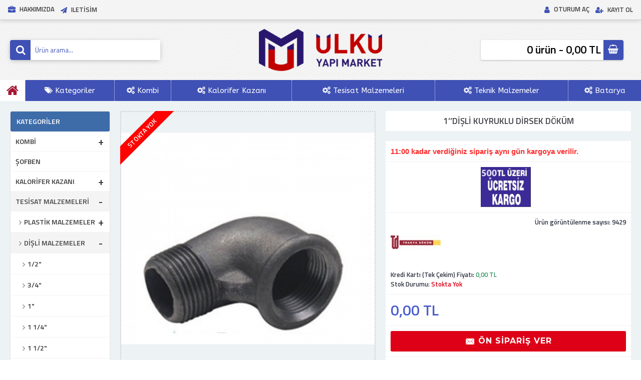

--- FILE ---
content_type: text/html; charset=utf-8
request_url: https://www.ulkuyapimarket.com/Tesisat-malzemeleri/Disli-malzemeler/1Disli-Kuyruklu-Dirsek-Dokum-
body_size: 321244
content:
<!DOCTYPE html>
<html dir="ltr" lang="tr" class="webkit chrome chrome131 mac journal-desktop is-guest skin-13 responsive-layout bottom-menu-bar center-header lang-full currency-full lang-flag-mobile currency-symbol-mobile collapse-footer-columns filter-columns-mobile soft-shadow boxed-header header-center header-sticky sticky-menu backface product-grid-second-image product-list-second-image hide-cart product-page product-page-229 layout-2 route-product-product oc2 oc23 one-column no-currency no-language" data-j2v="2.16.8">
<head>
<meta charset="UTF-8" />
<meta name='viewport' content="width=device-width, initial-scale=1.0, maximum-scale=1.0, user-scalable=no">
<meta name="format-detection" content="telephone=no">
<!--[if IE]><meta http-equiv="X-UA-Compatible" content="IE=Edge,chrome=1"/><![endif]-->
<title>1’’Dişli Kuyruklu Dirsek Döküm</title>
<base href="https://www.ulkuyapimarket.com/" />
<meta name="description" content="1’’Dişli Kuyruklu Dirsek Döküm" />
<meta name="keywords" content="1’’, Dişli,Kuyruklu,Dirsek,Döküm,1’’Dişli Kuyruklu Dirsek Döküm" />
<meta property="og:title" content="1’’Dişli Kuyruklu Dirsek Döküm" />
<meta property="og:site_name" content="Ülkü Yapı Market | Türkiye'nin Yapı Marketi" />
<meta property="og:url" content="https://www.ulkuyapimarket.com/1Disli-Kuyruklu-Dirsek-Dokum-" />
<meta property="og:description" content="1’’Dişli Kuyruklu Dirsek Döküm c" />
<meta property="og:type" content="product" />
<meta property="og:image" content="https://www.ulkuyapimarket.com/image/cache/yukle/genel/dkdirsek-600x315.png" />
<meta property="og:image:width" content="600" />
<meta property="og:image:height" content="315" />
<meta name="twitter:card" content="summary" />
<meta name="twitter:title" content="1’’Dişli Kuyruklu Dirsek Döküm" />
<meta name="twitter:description" content="1’’Dişli Kuyruklu Dirsek Döküm c" />
<meta name="twitter:image" content="https://www.ulkuyapimarket.com/image/cache/yukle/genel/dkdirsek-200x200.png" />
<meta name="twitter:image:width" content="200" />
<meta name="twitter:image:height" content="200" />
<link href="https://www.ulkuyapimarket.com/1Disli-Kuyruklu-Dirsek-Dokum-" rel="canonical" />
<link href="https://www.ulkuyapimarket.com/image/yukle/genel/favicon.png" rel="icon" />
<link rel="stylesheet" href="//fonts.googleapis.com/css?family=ABeeZee:regular%7CMontserrat:700%7CTitillium+Web:600,regular&amp;subset=latin"/>
<link rel="stylesheet" href="https://www.ulkuyapimarket.com/catalog/view/theme/journal2/css/j-strap.css?j2v=2.16.8"/>
<link rel="stylesheet" href="https://www.ulkuyapimarket.com/catalog/view/javascript/font-awesome/css/font-awesome.min.css?j2v=2.16.8"/>
<link rel="stylesheet" href="https://www.ulkuyapimarket.com/catalog/view/theme/journal2/lib/jquery.ui/jquery-ui-slider.min.css?j2v=2.16.8"/>
<link rel="stylesheet" href="https://www.ulkuyapimarket.com/catalog/view/theme/journal2/lib/swiper/css/swiper.css?j2v=2.16.8"/>
<link rel="stylesheet" href="https://www.ulkuyapimarket.com/catalog/view/theme/journal2/lib/lightgallery/css/lightgallery.min.css?j2v=2.16.8"/>
<link rel="stylesheet" href="https://www.ulkuyapimarket.com/catalog/view/theme/journal2/lib/magnific-popup/magnific-popup.css?j2v=2.16.8"/>
<link rel="stylesheet" href="https://www.ulkuyapimarket.com/catalog/view/javascript/jquery/datetimepicker/bootstrap-datetimepicker.min.css?j2v=2.16.8"/>
<link rel="stylesheet" href="https://www.ulkuyapimarket.com/catalog/view/theme/journal2/css/hint.min.css?j2v=2.16.8"/>
<link rel="stylesheet" href="https://www.ulkuyapimarket.com/catalog/view/theme/journal2/css/journal.css?j2v=2.16.8"/>
<link rel="stylesheet" href="https://www.ulkuyapimarket.com/catalog/view/theme/journal2/css/features.css?j2v=2.16.8"/>
<link rel="stylesheet" href="https://www.ulkuyapimarket.com/catalog/view/theme/journal2/css/header.css?j2v=2.16.8"/>
<link rel="stylesheet" href="https://www.ulkuyapimarket.com/catalog/view/theme/journal2/css/module.css?j2v=2.16.8"/>
<link rel="stylesheet" href="https://www.ulkuyapimarket.com/catalog/view/theme/journal2/css/pages.css?j2v=2.16.8"/>
<link rel="stylesheet" href="https://www.ulkuyapimarket.com/catalog/view/theme/journal2/css/account.css?j2v=2.16.8"/>
<link rel="stylesheet" href="https://www.ulkuyapimarket.com/catalog/view/theme/journal2/css/blog-manager.css?j2v=2.16.8"/>
<link rel="stylesheet" href="https://www.ulkuyapimarket.com/catalog/view/theme/journal2/css/side-column.css?j2v=2.16.8"/>
<link rel="stylesheet" href="https://www.ulkuyapimarket.com/catalog/view/theme/journal2/css/product.css?j2v=2.16.8"/>
<link rel="stylesheet" href="https://www.ulkuyapimarket.com/catalog/view/theme/journal2/css/category.css?j2v=2.16.8"/>
<link rel="stylesheet" href="https://www.ulkuyapimarket.com/catalog/view/theme/journal2/css/footer.css?j2v=2.16.8"/>
<link rel="stylesheet" href="https://www.ulkuyapimarket.com/catalog/view/theme/journal2/css/icons.css?j2v=2.16.8"/>
<link rel="stylesheet" href="https://www.ulkuyapimarket.com/catalog/view/theme/journal2/css/responsive.css?j2v=2.16.8"/>
<link rel="stylesheet" href="https://www.ulkuyapimarket.com/catalog/view/theme/journal2/css/flex.css?j2v=2.16.8"/>
<link rel="stylesheet" href="https://www.ulkuyapimarket.com/catalog/view/theme/journal2/css/rtl.css?j2v=2.16.8"/>
<link rel="stylesheet" href="index.php?route=journal2/assets/css&amp;j2v=2.16.8" />
<script type="text/javascript" src="https://www.ulkuyapimarket.com/catalog/view/theme/journal2/lib/modernizr/modernizr.min.js?j2v=2.16.8"></script>
<script type="text/javascript" src="https://www.ulkuyapimarket.com/catalog/view/javascript/jquery/jquery-2.1.1.min.js?j2v=2.16.8"></script>
<script type="text/javascript" src="https://www.ulkuyapimarket.com/catalog/view/javascript/bootstrap/js/bootstrap.min.js?j2v=2.16.8"></script>
<script type="text/javascript" src="https://www.ulkuyapimarket.com/catalog/view/theme/journal2/lib/jquery/jquery-migrate-1.2.1.min.js?j2v=2.16.8"></script>
<script type="text/javascript" src="https://www.ulkuyapimarket.com/catalog/view/theme/journal2/lib/jquery.ui/jquery-ui-slider.min.js?j2v=2.16.8"></script>
<script type="text/javascript" src="https://www.ulkuyapimarket.com/catalog/view/javascript/common.js?j2v=2.16.8"></script>
<script type="text/javascript" src="https://www.ulkuyapimarket.com/catalog/view/javascript/jquery/jquery.total-storage.min.js?j2v=2.16.8"></script>
<script type="text/javascript" src="https://www.ulkuyapimarket.com/catalog/view/theme/journal2/lib/jquery.tabs/tabs.js?j2v=2.16.8"></script>
<script type="text/javascript" src="https://www.ulkuyapimarket.com/catalog/view/theme/journal2/lib/swiper/js/swiper.jquery.js?j2v=2.16.8"></script>
<script type="text/javascript" src="https://www.ulkuyapimarket.com/catalog/view/theme/journal2/lib/ias/jquery-ias.min.js?j2v=2.16.8"></script>
<script type="text/javascript" src="https://www.ulkuyapimarket.com/catalog/view/theme/journal2/lib/intense/intense.min.js?j2v=2.16.8"></script>
<script type="text/javascript" src="https://www.ulkuyapimarket.com/catalog/view/theme/journal2/lib/lightgallery/js/lightgallery.js?j2v=2.16.8"></script>
<script type="text/javascript" src="https://www.ulkuyapimarket.com/catalog/view/theme/journal2/lib/magnific-popup/jquery.magnific-popup.js?j2v=2.16.8"></script>
<script type="text/javascript" src="https://www.ulkuyapimarket.com/catalog/view/theme/journal2/lib/actual/jquery.actual.min.js?j2v=2.16.8"></script>
<script type="text/javascript" src="https://www.ulkuyapimarket.com/catalog/view/theme/journal2/lib/countdown/jquery.countdown.js?j2v=2.16.8"></script>
<script type="text/javascript" src="https://www.ulkuyapimarket.com/catalog/view/theme/journal2/lib/image-zoom/jquery.imagezoom.min.js?j2v=2.16.8"></script>
<script type="text/javascript" src="https://www.ulkuyapimarket.com/catalog/view/theme/journal2/lib/lazy/jquery.lazy.1.6.min.js?j2v=2.16.8"></script>
<script type="text/javascript" src="https://www.ulkuyapimarket.com/catalog/view/javascript/jquery/datetimepicker/moment.js?j2v=2.16.8"></script>
<script type="text/javascript" src="https://www.ulkuyapimarket.com/catalog/view/javascript/jquery/datetimepicker/bootstrap-datetimepicker.min.js?j2v=2.16.8"></script>
<script type="text/javascript" src="https://www.ulkuyapimarket.com/catalog/view/theme/journal2/js/journal.js?j2v=2.16.8"></script>
<!--[if (gte IE 6)&(lte IE 8)]><script src="catalog/view/theme/journal2/lib/selectivizr/selectivizr.min.js"></script><![endif]-->
<!-- Global site tag (gtag.js) - Google Analytics -->
<script async src="https://www.googletagmanager.com/gtag/js?id=UA-158191309-1"></script>
<script>
  window.dataLayer = window.dataLayer || [];
  function gtag(){dataLayer.push(arguments);}
  gtag('js', new Date());

  gtag('config', 'UA-158191309-1');
</script>

<!--Start of Tawk.to Script-->
<script type="text/javascript">
var Tawk_API=Tawk_API||{}, Tawk_LoadStart=new Date();
(function(){
var s1=document.createElement("script"),s0=document.getElementsByTagName("script")[0];
s1.async=true;
s1.src='https://embed.tawk.to/5e6e6aee8d24fc226587b3ca/default';
s1.charset='UTF-8';
s1.setAttribute('crossorigin','*');
s0.parentNode.insertBefore(s1,s0);
})();
</script>
<!--End of Tawk.to Script--><script type="application/ld+json">
{
"@context":"http://schema.org",
"@type":"BreadcrumbList",
"itemListElement":
[{
"@type":"ListItem",
"position":1,
"item":{
"@id":"https://www.ulkuyapimarket.com/index.php?route=common/home",
"name":"Anasayfa"
}
},
{
"@type":"ListItem",
"position":2,
"item":{
"@id":"https://www.ulkuyapimarket.com/Tesisat-malzemeleri",
"name":"Tesisat  Malzemeleri"
}
},
{
"@type":"ListItem",
"position":3,
"item":{
"@id":"https://www.ulkuyapimarket.com/Tesisat-malzemeleri/Disli-malzemeler",
"name":"Dişli malzemeler"
}
},
{
"@type":"ListItem",
"position":4,
"item":{
"@id":"https://www.ulkuyapimarket.com/Tesisat-malzemeleri/Disli-malzemeler/1Disli-Kuyruklu-Dirsek-Dokum-",
"name":"1’’Dişli Kuyruklu Dirsek Döküm"
}
}
]
}
</script>
<script type="application/ld+json">
{
"@context":"http://schema.org",
"@type":"Product",
"name":"1’’Dişli Kuyruklu Dirsek Döküm",
"image":"https://www.ulkuyapimarket.com/image/cache/yukle/genel/dkdirsek-800x800.png",
"description":"1’’Dişli Kuyruklu Dirsek Döküm c",
"brand":
{
"@type": "Brand",
"name": "Trakya Döküm"
},
"offers":
{
"@type": "Offer",
"price": "0",
"priceCurrency": "TRY"
}}
</script>
<script>
        Journal.COUNTDOWN = {
        DAYS    : "Gün",
        HOURS   : "Saat",
        MINUTES : "Dakika",
        SECONDS : "Saniye"
    };
        Journal.NOTIFICATION_BUTTONS = '<div class="notification-buttons"><a class="button notification-cart" href="https://www.ulkuyapimarket.com/index.php?route=checkout/cart">Sepetime Git</a><a class="button notification-checkout" href="https://www.ulkuyapimarket.com/index.php?route=checkout/checkout">Kasaya Git</a></div>';
</script>

<!-- Chrome, Firefox OS and Opera tarayıcı renk degistirme -->
    <meta name="theme-color" content="rgb(62, 108, 169)">
    <!-- Windows Phone -->
    <meta name="msapplication-navbutton-color" content="rgb(62, 108, 169)">
    <!-- iOS Safari -->
    <meta name="apple-mobile-web-app-status-bar-style" content="rgb(62, 108, 169)">
	<!-- Chrome, Firefox OS and Opera tarayıcı renk degistirme -->
	
	
	
	
</head>
<body>
<!--[if lt IE 9]>
<div class="old-browser">Eski veya güncel olmayan tarayıcı kullanıyorsunuz. Lütfen: Google Chrome, Mozilla, Opera tarayıcıları ile tekraradan deneyiniz.</div>
<![endif]-->
<header class="journal-header-center">
    <div class="header">
    <div class="journal-top-header j-min z-1"></div>
    <div class="journal-menu-bg z-0"> </div>
    <div class="journal-center-bg j-100 z-0"> </div>

    <div id="header" class="journal-header z-2">

        <div class="header-assets top-bar">
            <div class="journal-links j-min xs-100 sm-100 md-50 lg-50 xl-50">
                <div class="links">
                    <ul class="top-menu">
                    <li>
                            <a href="hakkimizda" class="m-item hide-on-phone hide-on-tablet"><i style="margin-right: 5px; color: rgb(63, 81, 181); font-size: 15px" data-icon="&#xf0b1;"></i>                    <span class="top-menu-link">Hakkımızda</span>                </a>
                                </li>
            <li>
                            <a href="javascript:Journal.openPopup('241')" class="m-item hide-on-phone hide-on-tablet"><i style="margin-right: 5px; color: rgb(63, 81, 181)" data-icon="&#xf1d8;"></i>                    <span class="top-menu-link">Iletisim</span>                </a>
                                </li>                    </ul>
                </div>
            </div>

            
            
            <div class="journal-secondary j-min xs-100 sm-100 md-50 lg-50 xl-50">
                <div class="links">
                    <ul class="top-menu">
                    <li>
                            <a href="https://www.ulkuyapimarket.com/index.php?route=account/login" class="m-item "><i style="margin-right: 5px; color: rgb(63, 81, 181); font-size: 15px" data-icon="&#xf007;"></i>                    <span class="top-menu-link">Oturum Aç</span>                </a>
                                </li>
            <li>
                            <a href="https://www.ulkuyapimarket.com/index.php?route=account/register" class="m-item "><i style="margin-right: 5px; color: rgb(63, 81, 181); font-size: 14px" data-icon="&#xf234;"></i>                    <span class="top-menu-link">Kayıt Ol</span>                </a>
                                </li>                    </ul>
                </div>
            </div>
        </div>

        <div class="header-assets">
            <div class="journal-search j-min xs-100 sm-50 md-25 lg-25 xl-25">
                                    <div id="search" class="input-group j-min">
  <input type="text" name="search" value="" placeholder="Ürün arama..." autocomplete="off" class="form-control input-lg" />
  <div class="button-search"><button type="button"><i></i></button></div>
</div>                            </div>

            <div class="journal-logo j-100 xs-100 sm-100 md-50 lg-50 xl-50">
                                    <div id="logo">
                        <a href="https://www.ulkuyapimarket.com/">
                            <img src="https://www.ulkuyapimarket.com/image/cache/yukle/genel/logo4-412x153.png" width="412" height="153" alt="Ülkü Yapı Market | Türkiye'nin Yapı Marketi" title="Ülkü Yapı Market | Türkiye'nin Yapı Marketi" class="logo-1x" />                        </a>
                    </div>
                            </div>

            <div class="journal-cart j-min xs-100 sm-50 md-25 lg-25 xl-25">
                <div id="cart" class="btn-group btn-block">
  <button type="button" data-toggle="dropdown" class="btn btn-inverse btn-block btn-lg dropdown-toggle heading"><a><span id="cart-total" data-loading-text="Yükleniyor...&nbsp;&nbsp;">0 ürün - 0,00 TL</span> <i></i></a></button>
  <div class="content">
    <ul class="cart-wrapper">
        <li>
      <p class="text-center empty">Alışveriş sepetiniz boş!</p>
    </li>
        </ul>
  </div>
</div>
            </div>
        </div>

        <div class="journal-menu j-min xs-100 sm-100 md-100 lg-100 xl-100">
            <style>#main-menu-item-1 a { color: rgb(5, 133, 243) !important; } #main-menu-item-1 { background-color: rgb(255, 255, 255) !important; } #main-menu-item-1 li:hover a { color: rgb(253, 8, 8) !important; } #main-menu-item-1:hover { background-color: rgb(112, 190, 164) !important; }</style>
<div class="mobile-trigger">MENÜ</div>
<ul class="super-menu mobile-menu menu-table" style="table-layout: auto">
        <li id="main-menu-item-1" class="drop-down hide-on-phone icon-only">
                <a href="https://www.ulkuyapimarket.com/" ><i style="margin-right: 5px; color: rgb(164, 23, 51); font-size: 26px" data-icon="&#xe01b;"></i></a>
                                                                
        
        <span class="mobile-plus">+</span>
    </li>
        <li id="main-menu-item-2" class="mega-menu-categories ">
                <a href="javascript:;" ><i style="margin-right: 5px; " data-icon="&#xf02c;"></i><span class="main-menu-text">Kategoriler</span></a>
                        <div class="mega-menu">
            <div>
                        <div class="mega-menu-item xs-50 sm-33 md-25 lg-16 xl-16 menu-image-right ">
                <div>
                    <h3><a href="https://www.ulkuyapimarket.com/index.php?route=product/category&amp;path=75">Kombi</a></h3>
                    <div>
                                        <a href="https://www.ulkuyapimarket.com/index.php?route=product/category&amp;path=75"><img width="250" height="250" class="lazy" src="https://www.ulkuyapimarket.com/image/cache/no_image-250x250.png" data-src="https://www.ulkuyapimarket.com/image/cache/yukle/genel/viessmann-vitodens-50-w-24-kw-20000-kcal-yogusmali-kombi-343-viessmann-tam-yogusmali-kombi-viessmann-vitodens-50-6533-29-B-250x250.jpg" data-default-src="https://www.ulkuyapimarket.com/image/cache/yukle/genel/viessmann-vitodens-50-w-24-kw-20000-kcal-yogusmali-kombi-343-viessmann-tam-yogusmali-kombi-viessmann-vitodens-50-6533-29-B-250x250.jpg" alt="Kombi"/></a>
                                                            <ul>
                                                <li data-image="https://www.ulkuyapimarket.com/image/cache/yukle/genel/viessmann-vitodens-050-t-25-kw-yogusmali-kombi-4400-tl-montaj-1567682880-k-250x250.png"><a href="https://www.ulkuyapimarket.com/index.php?route=product/category&amp;path=75_76">Viessmann</a></li>
                                                <li data-image="https://www.ulkuyapimarket.com/image/cache/yukle/genel/Thermex-Rigel-Sag-500x595-250x250.png"><a href="https://www.ulkuyapimarket.com/index.php?route=product/category&amp;path=75_81">Thermex</a></li>
                                                <li data-image="https://www.ulkuyapimarket.com/image/cache/yukle/genel/calora-premix_400x400_resize_thumb-250x250.jpg"><a href="https://www.ulkuyapimarket.com/index.php?route=product/category&amp;path=75_82">Eca</a></li>
                                                <li data-image="https://www.ulkuyapimarket.com/image/cache/no_image-250x250.png"><a href="https://www.ulkuyapimarket.com/index.php?route=product/category&amp;path=75_78">Termosifon</a></li>
                                                <li data-image="https://www.ulkuyapimarket.com/image/cache/yukle/genel/491383154z-250x250.jpg"><a href="https://www.ulkuyapimarket.com/index.php?route=product/category&amp;path=75_67">Kombi Uzatma Bacası</a></li>
                                                                        <li class="view-more"><a href="https://www.ulkuyapimarket.com/index.php?route=product/category&amp;path=75">Tümünü Göster</a></li>
                                            </ul>
                                        </div>
                </div>
            </div>
                        <div class="mega-menu-item xs-50 sm-33 md-25 lg-16 xl-16 menu-image-right ">
                <div>
                    <h3><a href="https://www.ulkuyapimarket.com/aksesuarlar">Kombi Uzatma Bacası</a></h3>
                    <div>
                                        <a href="https://www.ulkuyapimarket.com/aksesuarlar"><img width="250" height="250" class="lazy" src="https://www.ulkuyapimarket.com/image/cache/no_image-250x250.png" data-src="https://www.ulkuyapimarket.com/image/cache/yukle/genel/491383154z-250x250.jpg" data-default-src="https://www.ulkuyapimarket.com/image/cache/yukle/genel/491383154z-250x250.jpg" alt="Kombi Uzatma Bacası"/></a>
                                                            <ul>
                                                                    </ul>
                                        </div>
                </div>
            </div>
                        <div class="mega-menu-item xs-50 sm-33 md-25 lg-16 xl-16 menu-image-right ">
                <div>
                    <h3><a href="https://www.ulkuyapimarket.com/sofben">Şofben</a></h3>
                    <div>
                                        <a href="https://www.ulkuyapimarket.com/sofben"><img width="250" height="250" class="lazy" src="https://www.ulkuyapimarket.com/image/cache/no_image-250x250.png" data-src="https://www.ulkuyapimarket.com/image/cache/yukle/genel/gold-therm-alev-fanli-hermetik-z-250x250.jpg" data-default-src="https://www.ulkuyapimarket.com/image/cache/yukle/genel/gold-therm-alev-fanli-hermetik-z-250x250.jpg" alt="Şofben"/></a>
                                                            <ul>
                                                                    </ul>
                                        </div>
                </div>
            </div>
                        <div class="mega-menu-item xs-50 sm-33 md-25 lg-16 xl-16 menu-image-right ">
                <div>
                    <h3><a href="https://www.ulkuyapimarket.com/Kazan_Boyler_Kaskad">Kalorifer Kazanı</a></h3>
                    <div>
                                        <a href="https://www.ulkuyapimarket.com/Kazan_Boyler_Kaskad"><img width="250" height="250" class="lazy" src="https://www.ulkuyapimarket.com/image/cache/no_image-250x250.png" data-src="https://www.ulkuyapimarket.com/image/cache/yukle/genel/pistonlu-250x250.jpg" data-default-src="https://www.ulkuyapimarket.com/image/cache/yukle/genel/pistonlu-250x250.jpg" alt="Kalorifer Kazanı"/></a>
                                                            <ul>
                                                <li data-image="https://www.ulkuyapimarket.com/image/cache/yukle/genel/manuel-250x250.jpg"><a href="https://www.ulkuyapimarket.com/Kazan_Boyler_Kaskad/KAZAN">Manuel</a></li>
                                                <li data-image="https://www.ulkuyapimarket.com/image/cache/yukle/genel/pistonlu-250x250.jpg"><a href="https://www.ulkuyapimarket.com/Kazan_Boyler_Kaskad/pistonlu">Pistonlu</a></li>
                                                                    </ul>
                                        </div>
                </div>
            </div>
                        <div class="mega-menu-item xs-50 sm-33 md-25 lg-16 xl-16 menu-image-right ">
                <div>
                    <h3><a href="https://www.ulkuyapimarket.com/Tesisat-malzemeleri">Tesisat  Malzemeleri</a></h3>
                    <div>
                                        <a href="https://www.ulkuyapimarket.com/Tesisat-malzemeleri"><img width="250" height="250" class="lazy" src="https://www.ulkuyapimarket.com/image/cache/no_image-250x250.png" data-src="https://www.ulkuyapimarket.com/image/cache/yukle/Tesisat-Malzemeleri-250x250.jpg" data-default-src="https://www.ulkuyapimarket.com/image/cache/yukle/Tesisat-Malzemeleri-250x250.jpg" alt="Tesisat  Malzemeleri"/></a>
                                                            <ul>
                                                <li data-image="https://www.ulkuyapimarket.com/image/cache/yukle/genel/inegalte-250x250.png"><a href="https://www.ulkuyapimarket.com/Tesisat-malzemeleri/Plastik_Malzemeler">Plastik Malzemeler</a></li>
                                                <li data-image="https://www.ulkuyapimarket.com/image/cache/yukle/genel/dnipel-250x250.jpg"><a href="https://www.ulkuyapimarket.com/Tesisat-malzemeleri/Disli-malzemeler">Dişli malzemeler</a></li>
                                                <li data-image="https://www.ulkuyapimarket.com/image/cache/yukle/SON%20EKLENEN%20URUN/PATDIRSEK-250x250.jpg"><a href="https://www.ulkuyapimarket.com/Tesisat-malzemeleri/Kaynakli-Malzemeler">Kaynaklı Malzemeler</a></li>
                                                <li data-image="https://www.ulkuyapimarket.com/image/cache/yukle/tesisat%20malzemeleri/kollektör-250x250.jpg"><a href="https://www.ulkuyapimarket.com/Tesisat-malzemeleri/kollektor">Kollektör</a></li>
                                                <li data-image="https://www.ulkuyapimarket.com/image/cache/yukle/kelepce/kelepçeler-250x250.jpg"><a href="https://www.ulkuyapimarket.com/index.php?route=product/category&amp;path=68_103">Kelepçeler</a></li>
                                                                        <li class="view-more"><a href="https://www.ulkuyapimarket.com/Tesisat-malzemeleri">Tümünü Göster</a></li>
                                            </ul>
                                        </div>
                </div>
            </div>
                        <div class="mega-menu-item xs-50 sm-33 md-25 lg-16 xl-16 menu-image-right ">
                <div>
                    <h3><a href="https://www.ulkuyapimarket.com/Batarya">Batarya</a></h3>
                    <div>
                                        <a href="https://www.ulkuyapimarket.com/Batarya"><img width="250" height="250" class="lazy" src="https://www.ulkuyapimarket.com/image/cache/no_image-250x250.png" data-src="https://www.ulkuyapimarket.com/image/cache/yukle/eca-zafir-serisi-batarya-seti_180x180_4-250x250.jpg" data-default-src="https://www.ulkuyapimarket.com/image/cache/yukle/eca-zafir-serisi-batarya-seti_180x180_4-250x250.jpg" alt="Batarya"/></a>
                                                            <ul>
                                                <li data-image="https://www.ulkuyapimarket.com/image/cache/yukle/ITIMAT/DEKA%20MİX%20LAVABO%20BATARYASI%20582-250x250.JPG"><a href="https://www.ulkuyapimarket.com/Batarya/Lavabo-Bataryas">Lavabo Bataryası</a></li>
                                                <li data-image="https://www.ulkuyapimarket.com/image/cache/yukle/ITIMAT/TETA%20MİX%20EVYE%20BATARYASI%20343-250x250.JPG"><a href="https://www.ulkuyapimarket.com/Batarya/Evye-Bataryas">Evye Bataryası</a></li>
                                                <li data-image="https://www.ulkuyapimarket.com/image/cache/omega%20MİX%20BANYO%20BATARYASI-250x250.jpg"><a href="https://www.ulkuyapimarket.com/Batarya/Banyo-Batarya">Banyo Bataryası</a></li>
                                                                    </ul>
                                        </div>
                </div>
            </div>
                        <div class="mega-menu-item xs-50 sm-33 md-25 lg-16 xl-16 menu-image-right ">
                <div>
                    <h3><a href="https://www.ulkuyapimarket.com/Termosifon">Termosifon</a></h3>
                    <div>
                                        <a href="https://www.ulkuyapimarket.com/Termosifon"><img width="250" height="250" class="lazy" src="https://www.ulkuyapimarket.com/image/cache/no_image-250x250.png" data-src="https://www.ulkuyapimarket.com/image/cache/no_image-250x250.png" data-default-src="https://www.ulkuyapimarket.com/image/cache/no_image-250x250.png" alt="Termosifon"/></a>
                                                            <ul>
                                                                    </ul>
                                        </div>
                </div>
            </div>
                        </div>
            <span class="clearfix"> </span>
        </div>
        <span class="clearfix"> </span>

                                        
        
        <span class="mobile-plus">+</span>
    </li>
        <li id="main-menu-item-3" class="mega-menu-categories ">
                <a href="https://www.ulkuyapimarket.com/index.php?route=product/category&amp;path=75" ><i style="margin-right: 5px; " data-icon="&#xf085;"></i><span class="main-menu-text">Kombi</span></a>
                        <div class="mega-menu">
            <div>
                        <div class="mega-menu-item xs-50 sm-33 md-25 lg-16 xl-16 menu-image-right ">
                <div>
                    <h3><a href="https://www.ulkuyapimarket.com/index.php?route=product/category&amp;path=75_76">Viessmann</a></h3>
                    <div>
                                        <a href="https://www.ulkuyapimarket.com/index.php?route=product/category&amp;path=75_76"><img width="250" height="250" class="lazy" src="https://www.ulkuyapimarket.com/image/cache/no_image-250x250.png" data-src="https://www.ulkuyapimarket.com/image/cache/yukle/genel/viessmann-vitodens-050-t-25-kw-yogusmali-kombi-4400-tl-montaj-1567682880-k-250x250.png" data-default-src="https://www.ulkuyapimarket.com/image/cache/yukle/genel/viessmann-vitodens-050-t-25-kw-yogusmali-kombi-4400-tl-montaj-1567682880-k-250x250.png" alt="Viessmann"/></a>
                                                            <ul>
                                                <li data-image="https://www.ulkuyapimarket.com/image/cache/yukle/genel/9623366238258-250x250.jpg"><a href="https://www.ulkuyapimarket.com/Viessmann-Vitodens-100-W-26">Viessmann Vitodens 100 W 26 Kw </a></li>
                                                <li data-image="https://www.ulkuyapimarket.com/image/cache/yukle/genel/proteus-plus-blue_400x400_resize_thumb-250x250.jpg"><a href="https://www.ulkuyapimarket.com/Eca-Proteus-Blue-24-Kw">Eca Proteus Blue 24 Kw </a></li>
                                                <li data-image="https://www.ulkuyapimarket.com/image/cache/yukle/genel/proteus-premix_400x400_resize_thumb-250x250.jpg"><a href="https://www.ulkuyapimarket.com/Eca-Proteus-Premix-24-Kw">Eca Proteus Premix 24 Kw</a></li>
                                                <li data-image="https://www.ulkuyapimarket.com/image/cache/catalog/Thermex-Rigel-Sag-500x595-250x250.png"><a href="https://www.ulkuyapimarket.com/Thermex-Rigel-24-Kw-">Thermex Rigel 24 Kw Tam Yoğuşmalı Kombi</a></li>
                                                <li data-image="https://www.ulkuyapimarket.com/image/cache/yukle/genel/unnamed-250x250.png"><a href="https://www.ulkuyapimarket.com/Thermex-Sirius-24-Kw-">Thermex Sirius 24 Kw  (Oda Termostatı Hediye)</a></li>
                                                                        <li class="view-more"><a href="https://www.ulkuyapimarket.com/index.php?route=product/category&amp;path=75_76">Tümünü Göster</a></li>
                                            </ul>
                                        </div>
                </div>
            </div>
                        <div class="mega-menu-item xs-50 sm-33 md-25 lg-16 xl-16 menu-image-right ">
                <div>
                    <h3><a href="https://www.ulkuyapimarket.com/index.php?route=product/category&amp;path=75_81">Thermex</a></h3>
                    <div>
                                        <a href="https://www.ulkuyapimarket.com/index.php?route=product/category&amp;path=75_81"><img width="250" height="250" class="lazy" src="https://www.ulkuyapimarket.com/image/cache/no_image-250x250.png" data-src="https://www.ulkuyapimarket.com/image/cache/yukle/genel/Thermex-Rigel-Sag-500x595-250x250.png" data-default-src="https://www.ulkuyapimarket.com/image/cache/yukle/genel/Thermex-Rigel-Sag-500x595-250x250.png" alt="Thermex"/></a>
                                                            <ul>
                                                <li data-image="https://www.ulkuyapimarket.com/image/cache/yukle/thermex/thermex-ers-50-lt-250x250.jpg"><a href="https://www.ulkuyapimarket.com/Thermex_ERS_50_Lt_Termosifon">Thermex ERS 50 Lt Termosifon</a></li>
                                                <li data-image="https://www.ulkuyapimarket.com/image/cache/yukle/genel/Thermex-Rigel-Sag-500x595-250x250.png"><a href="https://www.ulkuyapimarket.com/Thermex-Rigel-28-Kw-">Thermex Rigel 28 Kw Tam Yoğuşmalı Kombi</a></li>
                                                <li data-image="https://www.ulkuyapimarket.com/image/cache/yukle/genel/Thermex-Rigel-Sag-500x595-250x250.png"><a href="https://www.ulkuyapimarket.com/Thermex-Rigel-35-Kw-">Thermex Rigel 35 Kw Tam Yoğuşmalı Kombi</a></li>
                                                <li data-image="https://www.ulkuyapimarket.com/image/cache/yukle/genel/unnamed-250x250.png"><a href="https://www.ulkuyapimarket.com/Thermex-Sirius-28-Kw-">Thermex Sirius 28 Kw Tam Yoğuşmalı Kombi</a></li>
                                                <li data-image="https://www.ulkuyapimarket.com/image/cache/yukle/genel/unnamed-250x250.png"><a href="https://www.ulkuyapimarket.com/Thermex-Sirius-35-Kw-">Thermex Sirius 35 Kw Tam Yoğuşmalı Kombi</a></li>
                                                                        <li class="view-more"><a href="https://www.ulkuyapimarket.com/index.php?route=product/category&amp;path=75_81">Tümünü Göster</a></li>
                                            </ul>
                                        </div>
                </div>
            </div>
                        <div class="mega-menu-item xs-50 sm-33 md-25 lg-16 xl-16 menu-image-right ">
                <div>
                    <h3><a href="https://www.ulkuyapimarket.com/index.php?route=product/category&amp;path=75_82">Eca</a></h3>
                    <div>
                                        <a href="https://www.ulkuyapimarket.com/index.php?route=product/category&amp;path=75_82"><img width="250" height="250" class="lazy" src="https://www.ulkuyapimarket.com/image/cache/no_image-250x250.png" data-src="https://www.ulkuyapimarket.com/image/cache/yukle/genel/calora-premix_400x400_resize_thumb-250x250.jpg" data-default-src="https://www.ulkuyapimarket.com/image/cache/yukle/genel/calora-premix_400x400_resize_thumb-250x250.jpg" alt="Eca"/></a>
                                                            <ul>
                                                <li data-image="https://www.ulkuyapimarket.com/image/cache/yukle/kombi/e-c-a_eca-confeo-premix-35_-kombiler_69199-250x250.jpg"><a href="https://www.ulkuyapimarket.com/index.php?route=product/product&amp;path=75_82&amp;product_id=641">ECA Confeo Premix CP S 35 HM Yoğuşmalı Hermetik Kombi</a></li>
                                                <li data-image="https://www.ulkuyapimarket.com/image/cache/yukle/genel/proteus-premix_400x400_resize_thumb-250x250.jpg"><a href="https://www.ulkuyapimarket.com/Eca-Proteus-Premix-28-Kw">Eca Proteus Premix 28 Kw</a></li>
                                                <li data-image="https://www.ulkuyapimarket.com/image/cache/yukle/genel/proteus-premix_400x400_resize_thumb-250x250.jpg"><a href="https://www.ulkuyapimarket.com/Eca-Proteus-Premix-30-Kw">Eca Proteus Premix 30 Kw</a></li>
                                                <li data-image="https://www.ulkuyapimarket.com/image/cache/yukle/genel/proteus-premix_400x400_resize_thumb-250x250.jpg"><a href="https://www.ulkuyapimarket.com/Eca-Proteus-Premix-35-Kw">Eca Proteus Premix 35 Kw</a></li>
                                                                    </ul>
                                        </div>
                </div>
            </div>
                        <div class="mega-menu-item xs-50 sm-33 md-25 lg-16 xl-16 menu-image-right ">
                <div>
                    <h3><a href="https://www.ulkuyapimarket.com/index.php?route=product/category&amp;path=75_78">Termosifon</a></h3>
                    <div>
                                        <a href="https://www.ulkuyapimarket.com/index.php?route=product/category&amp;path=75_78"><img width="250" height="250" class="lazy" src="https://www.ulkuyapimarket.com/image/cache/no_image-250x250.png" data-src="https://www.ulkuyapimarket.com/image/cache/no_image-250x250.png" data-default-src="https://www.ulkuyapimarket.com/image/cache/no_image-250x250.png" alt="Termosifon"/></a>
                                                            <ul>
                                                <li data-image="https://www.ulkuyapimarket.com/image/cache/yukle/thermex/thermex-ers-50-lt-250x250.jpg"><a href="https://www.ulkuyapimarket.com/Thermex_ERS_50_Lt_Termosifon">Thermex ERS 50 Lt Termosifon</a></li>
                                                                    </ul>
                                        </div>
                </div>
            </div>
                        <div class="mega-menu-item xs-50 sm-33 md-25 lg-16 xl-16 menu-image-right ">
                <div>
                    <h3><a href="https://www.ulkuyapimarket.com/index.php?route=product/category&amp;path=75_67">Kombi Uzatma Bacası</a></h3>
                    <div>
                                        <a href="https://www.ulkuyapimarket.com/index.php?route=product/category&amp;path=75_67"><img width="250" height="250" class="lazy" src="https://www.ulkuyapimarket.com/image/cache/no_image-250x250.png" data-src="https://www.ulkuyapimarket.com/image/cache/yukle/genel/491383154z-250x250.jpg" data-default-src="https://www.ulkuyapimarket.com/image/cache/yukle/genel/491383154z-250x250.jpg" alt="Kombi Uzatma Bacası"/></a>
                                                            <ul>
                                                <li data-image="https://www.ulkuyapimarket.com/image/cache/yukle/genel/9705840017458-250x250.jpg"><a href="https://www.ulkuyapimarket.com/Hermetik-Baca-Uzatmasi-0,5-Metre">Hermetik Baca Uzatması 0,5 Metre</a></li>
                                                <li data-image="https://www.ulkuyapimarket.com/image/cache/yukle/genel/9705840017458-250x250.jpg"><a href="https://www.ulkuyapimarket.com/Hermetik-Baca-Uzatmasi-1-Metre">Hermetik Baca Uzatması 1 Metre</a></li>
                                                <li data-image="https://www.ulkuyapimarket.com/image/cache/yukle/genel/491383154z-250x250.jpg"><a href="https://www.ulkuyapimarket.com/Yogusmali-Kombi-Uzatma-Bacasi-0,5">Yoğuşmalı Kombi Uzatma Bacası 0,5 Metre</a></li>
                                                <li data-image="https://www.ulkuyapimarket.com/image/cache/yukle/genel/491383154z-250x250.jpg"><a href="https://www.ulkuyapimarket.com/Yogusmali-Kombi-Uzatma-Bacasi-1">Yoğuşmalı Kombi Uzatma Bacası 1 Metre</a></li>
                                                                    </ul>
                                        </div>
                </div>
            </div>
                        </div>
            <span class="clearfix"> </span>
        </div>
        <span class="clearfix"> </span>

                                        
        
        <span class="mobile-plus">+</span>
    </li>
        <li id="main-menu-item-4" class="mega-menu-categories ">
                <a href="https://www.ulkuyapimarket.com/Kazan_Boyler_Kaskad" ><i style="margin-right: 5px; " data-icon="&#xf085;"></i><span class="main-menu-text">Kalorifer Kazanı</span></a>
                        <div class="mega-menu">
            <div>
                        <div class="mega-menu-item xs-50 sm-33 md-25 lg-16 xl-16 menu-image-right ">
                <div>
                    <h3><a href="https://www.ulkuyapimarket.com/Kazan_Boyler_Kaskad/KAZAN">Manuel</a></h3>
                    <div>
                                        <a href="https://www.ulkuyapimarket.com/Kazan_Boyler_Kaskad/KAZAN"><img width="250" height="250" class="lazy" src="https://www.ulkuyapimarket.com/image/cache/no_image-250x250.png" data-src="https://www.ulkuyapimarket.com/image/cache/yukle/genel/manuel-250x250.jpg" data-default-src="https://www.ulkuyapimarket.com/image/cache/yukle/genel/manuel-250x250.jpg" alt="Manuel"/></a>
                                                            <ul>
                                                                    </ul>
                                        </div>
                </div>
            </div>
                        <div class="mega-menu-item xs-50 sm-33 md-25 lg-16 xl-16 menu-image-right ">
                <div>
                    <h3><a href="https://www.ulkuyapimarket.com/Kazan_Boyler_Kaskad/pistonlu">Pistonlu</a></h3>
                    <div>
                                        <a href="https://www.ulkuyapimarket.com/Kazan_Boyler_Kaskad/pistonlu"><img width="250" height="250" class="lazy" src="https://www.ulkuyapimarket.com/image/cache/no_image-250x250.png" data-src="https://www.ulkuyapimarket.com/image/cache/yukle/genel/pistonlu-250x250.jpg" data-default-src="https://www.ulkuyapimarket.com/image/cache/yukle/genel/pistonlu-250x250.jpg" alt="Pistonlu"/></a>
                                                            <ul>
                                                <li data-image="https://www.ulkuyapimarket.com/image/cache/yukle/genel/pistonlu-250x250.jpg"><a href="https://www.ulkuyapimarket.com/Kazan_Boyler_Kaskad/pistonlu/Pistonlu-Kalorifer-Kazani-30000-Kcal">Felluce Pistonlu 30.000 Kcal Kalorifer Kazanı  Flc - Stk 30</a></li>
                                                <li data-image="https://www.ulkuyapimarket.com/image/cache/yukle/genel/pistonlu-250x250.jpg"><a href="https://www.ulkuyapimarket.com/Kazan_Boyler_Kaskad/pistonlu/Pistonlu-Kalorifer-Kazani-40000-Kcal">Felluce Pistonlu 40.000 Kcal Kalorifer Kazanı  Flc - Stk 40</a></li>
                                                <li data-image="https://www.ulkuyapimarket.com/image/cache/yukle/genel/pistonlu-250x250.jpg"><a href="https://www.ulkuyapimarket.com/Kazan_Boyler_Kaskad/pistonlu/Pistonlu-Kalorifer-Kazani-60000-Kcal">Felluce Pistonlu 60.000 Kcal Kalorifer Kazanı  Flc - Stk 60</a></li>
                                                <li data-image="https://www.ulkuyapimarket.com/image/cache/yukle/genel/pistonlu-250x250.jpg"><a href="https://www.ulkuyapimarket.com/Kazan_Boyler_Kaskad/pistonlu/Pistonlu-Kalorifer-Kazani-90000-Kcal">Felluce Pistonlu 90.000 Kcal Kalorifer Kazanı  Flc - Stk 90</a></li>
                                                                    </ul>
                                        </div>
                </div>
            </div>
                        </div>
            <span class="clearfix"> </span>
        </div>
        <span class="clearfix"> </span>

                                        
        
        <span class="mobile-plus">+</span>
    </li>
        <li id="main-menu-item-5" class="mega-menu-categories ">
                <a href="https://www.ulkuyapimarket.com/Tesisat-malzemeleri" ><i style="margin-right: 5px; " data-icon="&#xf085;"></i><span class="main-menu-text">Tesisat  Malzemeleri</span></a>
                        <div class="mega-menu">
            <div>
                        <div class="mega-menu-item xs-50 sm-33 md-25 lg-16 xl-16 menu-image-right ">
                <div>
                    <h3><a href="https://www.ulkuyapimarket.com/Tesisat-malzemeleri/Plastik_Malzemeler">Plastik Malzemeler</a></h3>
                    <div>
                                        <a href="https://www.ulkuyapimarket.com/Tesisat-malzemeleri/Plastik_Malzemeler"><img width="250" height="250" class="lazy" src="https://www.ulkuyapimarket.com/image/cache/no_image-250x250.png" data-src="https://www.ulkuyapimarket.com/image/cache/yukle/genel/inegalte-250x250h.png" data-default-src="https://www.ulkuyapimarket.com/image/cache/yukle/genel/inegalte-250x250h.png" alt="Plastik Malzemeler"/></a>
                                                            <ul>
                                                <li data-image="https://www.ulkuyapimarket.com/image/cache/yukle/plastik%20malzemeler/dirsek-250x250w.png"><a href="https://www.ulkuyapimarket.com/Tesisat-malzemeleri/Plastik_Malzemeler/20-mm-Dirsek-90-">20 mm Dirsek 90° Pprc</a></li>
                                                <li data-image="https://www.ulkuyapimarket.com/image/cache/yukle/plastik%20malzemeler/kompozit%20boru-250x250w.png"><a href="https://www.ulkuyapimarket.com/Tesisat-malzemeleri/Plastik_Malzemeler/20_mm_Kompozit_Boru">20 mm Kompozit Boru</a></li>
                                                <li data-image="https://www.ulkuyapimarket.com/image/cache/yukle/plastik%20malzemeler/boru-250x250w.jpg"><a href="https://www.ulkuyapimarket.com/Tesisat-malzemeleri/Plastik_Malzemeler/20_mm_Pprc_Boru">20 mm Pprc Boru</a></li>
                                                <li data-image="https://www.ulkuyapimarket.com/image/cache/yukle/plastik%20malzemeler/kompozit%20boru-250x250w.png"><a href="https://www.ulkuyapimarket.com/Tesisat-malzemeleri/Plastik_Malzemeler/25_mm_Kompozit_Boru">25 mm Kompozit Boru</a></li>
                                                <li data-image="https://www.ulkuyapimarket.com/image/cache/yukle/plastik%20malzemeler/boru-250x250w.jpg"><a href="https://www.ulkuyapimarket.com/Tesisat-malzemeleri/Plastik_Malzemeler/25_mm_Pprc_Boru">25 mm Pprc Boru</a></li>
                                                                        <li class="view-more"><a href="https://www.ulkuyapimarket.com/Tesisat-malzemeleri/Plastik_Malzemeler">Tümünü Göster</a></li>
                                            </ul>
                                        </div>
                </div>
            </div>
                        <div class="mega-menu-item xs-50 sm-33 md-25 lg-16 xl-16 menu-image-right ">
                <div>
                    <h3><a href="https://www.ulkuyapimarket.com/Tesisat-malzemeleri/Disli-malzemeler">Dişli malzemeler</a></h3>
                    <div>
                                        <a href="https://www.ulkuyapimarket.com/Tesisat-malzemeleri/Disli-malzemeler"><img width="250" height="250" class="lazy" src="https://www.ulkuyapimarket.com/image/cache/no_image-250x250.png" data-src="https://www.ulkuyapimarket.com/image/cache/yukle/genel/dnipel-250x250w.jpg" data-default-src="https://www.ulkuyapimarket.com/image/cache/yukle/genel/dnipel-250x250w.jpg" alt="Dişli malzemeler"/></a>
                                                            <ul>
                                                <li data-image="https://www.ulkuyapimarket.com/image/cache/yukle/genel/ddirsek-250x250h.png"><a href="https://www.ulkuyapimarket.com/Tesisat-malzemeleri/Disli-malzemeler/1_2disli-dokum-dirsekk">1/2&quot; Dişli Döküm Dirsek</a></li>
                                                <li data-image="https://www.ulkuyapimarket.com/image/cache/yukle/genel/dtek-250x250w.png"><a href="https://www.ulkuyapimarket.com/Tesisat-malzemeleri/Disli-malzemeler/1_2_te">1/2&quot; Dişli Döküm Te</a></li>
                                                <li data-image="https://www.ulkuyapimarket.com/image/cache/yukle/genel/dnipel-250x250w.jpg"><a href="https://www.ulkuyapimarket.com/Tesisat-malzemeleri/Disli-malzemeler/1_2-Nipel-Dokum--">1/2&quot; Nipel Döküm</a></li>
                                                <li data-image="https://www.ulkuyapimarket.com/image/cache/yukle/genel/dmason-250x250h.jpg"><a href="https://www.ulkuyapimarket.com/Tesisat-malzemeleri/Disli-malzemeler/1_2">1/2&quot; Dişli Maşon Döküm</a></li>
                                                <li data-image="https://www.ulkuyapimarket.com/image/cache/yukle/genel/dkdirsek-250x250h.png"><a href="https://www.ulkuyapimarket.com/Tesisat-malzemeleri/Disli-malzemeler/1_2Disli-Kuyruklu-Dirsek-Dokum-">1/2&quot;Dişli Kuyruklu Dirsek Döküm</a></li>
                                                                        <li class="view-more"><a href="https://www.ulkuyapimarket.com/Tesisat-malzemeleri/Disli-malzemeler">Tümünü Göster</a></li>
                                            </ul>
                                        </div>
                </div>
            </div>
                        <div class="mega-menu-item xs-50 sm-33 md-25 lg-16 xl-16 menu-image-right ">
                <div>
                    <h3><a href="https://www.ulkuyapimarket.com/Tesisat-malzemeleri/Kaynakli-Malzemeler">Kaynaklı Malzemeler</a></h3>
                    <div>
                                        <a href="https://www.ulkuyapimarket.com/Tesisat-malzemeleri/Kaynakli-Malzemeler"><img width="250" height="250" class="lazy" src="https://www.ulkuyapimarket.com/image/cache/no_image-250x250.png" data-src="https://www.ulkuyapimarket.com/image/cache/yukle/SON%20EKLENEN%20URUN/PATDIRSEK-250x250h.jpg" data-default-src="https://www.ulkuyapimarket.com/image/cache/yukle/SON%20EKLENEN%20URUN/PATDIRSEK-250x250h.jpg" alt="Kaynaklı Malzemeler"/></a>
                                                            <ul>
                                                <li data-image="https://www.ulkuyapimarket.com/image/cache/yukle/SON%20EKLENEN%20URUN/PATDIRSEK-250x250h.jpg"><a href="https://www.ulkuyapimarket.com/Tesisat-malzemeleri/Kaynakli-Malzemeler/1"-Dirsek-Patent-Dikisli-">1&quot;  Dirsek Patent Dikişli  </a></li>
                                                <li data-image="https://www.ulkuyapimarket.com/image/cache/yukle/SON%20EKLENEN%20URUN/rediksiyon-250x250h.jpg"><a href="https://www.ulkuyapimarket.com/Tesisat-malzemeleri/Kaynakli-Malzemeler/1*1_2-Reduksiyon">1*1/2 Redüksiyon Patent</a></li>
                                                <li data-image="https://www.ulkuyapimarket.com/image/cache/yukle/SON%20EKLENEN%20URUN/rediksiyon-250x250h.jpg"><a href="https://www.ulkuyapimarket.com/Tesisat-malzemeleri/Kaynakli-Malzemeler/1*3_4-Reduksiyon">1*3/4 Redüksiyon Patent</a></li>
                                                <li data-image="https://www.ulkuyapimarket.com/image/cache/yukle/SON%20EKLENEN%20URUN/KEP-250x250h.jpg"><a href="https://www.ulkuyapimarket.com/Tesisat-malzemeleri/Kaynakli-Malzemeler/10”-Kep">10” Kep Patent</a></li>
                                                <li data-image="https://www.ulkuyapimarket.com/image/cache/yukle/SON%20EKLENEN%20URUN/PATDIRSEK-250x250h.jpg"><a href="https://www.ulkuyapimarket.com/Tesisat-malzemeleri/Kaynakli-Malzemeler/11/2"-Dirsek-Patent-Dikisli">11/2&quot; Dirsek Patent Dikişli</a></li>
                                                                        <li class="view-more"><a href="https://www.ulkuyapimarket.com/Tesisat-malzemeleri/Kaynakli-Malzemeler">Tümünü Göster</a></li>
                                            </ul>
                                        </div>
                </div>
            </div>
                        <div class="mega-menu-item xs-50 sm-33 md-25 lg-16 xl-16 menu-image-right ">
                <div>
                    <h3><a href="https://www.ulkuyapimarket.com/Tesisat-malzemeleri/kollektor">Kollektör</a></h3>
                    <div>
                                        <a href="https://www.ulkuyapimarket.com/Tesisat-malzemeleri/kollektor"><img width="250" height="250" class="lazy" src="https://www.ulkuyapimarket.com/image/cache/no_image-250x250.png" data-src="https://www.ulkuyapimarket.com/image/cache/yukle/tesisat%20malzemeleri/kollektör-250x250h.jpg" data-default-src="https://www.ulkuyapimarket.com/image/cache/yukle/tesisat%20malzemeleri/kollektör-250x250h.jpg" alt="Kollektör"/></a>
                                                            <ul>
                                                <li data-image="https://www.ulkuyapimarket.com/image/cache/yukle/tesisat%20malzemeleri/kollektor-250x250h.jpg"><a href="https://www.ulkuyapimarket.com/Tesisat-malzemeleri/kollektor/2-li-Kollektor-Kendinden-Vanali-Pirinc-">2 li Kollektör Kendinden Vanalı (Pirinç) </a></li>
                                                <li data-image="https://www.ulkuyapimarket.com/image/cache/yukle/genel/kalde-agir-tip-pex-radyator-vanasi-01-250x250w.png"><a href="https://www.ulkuyapimarket.com/Tesisat-malzemeleri/kollektor?product_id=652">Kalde  Radyatör Vanası - Köşe - 1/2 - Hafif Tip</a></li>
                                                <li data-image="https://www.ulkuyapimarket.com/image/cache/yukle/genel/kalde-agir-tip-pex-radyator-vanasi-01-250x250w.png"><a href="https://www.ulkuyapimarket.com/Tesisat-malzemeleri/kollektor/pex_vana">Kalde Pex Radyatör Vanası - Köşe - 1/2 - Hafif Tip</a></li>
                                                <li data-image="https://www.ulkuyapimarket.com/image/cache/yukle/tesisat%20malzemeleri/kollektor-250x250h.jpg"><a href="https://www.ulkuyapimarket.com/Tesisat-malzemeleri/kollektor/3-lu-Kollektor-Kendinden-Vanali-Pirinc-">3 lü Kollektör Kendinden Vanalı (Pirinç) </a></li>
                                                <li data-image="https://www.ulkuyapimarket.com/image/cache/yukle/tesisat%20malzemeleri/kollektor-250x250h.jpg"><a href="https://www.ulkuyapimarket.com/Tesisat-malzemeleri/kollektor/4-lu-Kollektor-Kendinden-Vanali-Pirinc-">4 lü Kollektör Kendinden Vanalı (Pirinç) </a></li>
                                                                        <li class="view-more"><a href="https://www.ulkuyapimarket.com/Tesisat-malzemeleri/kollektor">Tümünü Göster</a></li>
                                            </ul>
                                        </div>
                </div>
            </div>
                        <div class="mega-menu-item xs-50 sm-33 md-25 lg-16 xl-16 menu-image-right ">
                <div>
                    <h3><a href="https://www.ulkuyapimarket.com/index.php?route=product/category&amp;path=68_103">Kelepçeler</a></h3>
                    <div>
                                        <a href="https://www.ulkuyapimarket.com/index.php?route=product/category&amp;path=68_103"><img width="250" height="250" class="lazy" src="https://www.ulkuyapimarket.com/image/cache/no_image-250x250.png" data-src="https://www.ulkuyapimarket.com/image/cache/yukle/kelepce/kelepçeler-250x250h.jpg" data-default-src="https://www.ulkuyapimarket.com/image/cache/yukle/kelepce/kelepçeler-250x250h.jpg" alt="Kelepçeler"/></a>
                                                            <ul>
                                                <li data-image="https://www.ulkuyapimarket.com/image/cache/yukle/kelepce/kısa-250x250w.jpg"><a href="https://www.ulkuyapimarket.com/1-1_2-Kisa-Trifonlu-Kelepce">1 1/2&quot; Kısa Trifonlu Kelepçe</a></li>
                                                <li data-image="https://www.ulkuyapimarket.com/image/cache/yukle/kelepce/somunlu-250x250h.jpg"><a href="https://www.ulkuyapimarket.com/1-1_2-Somunlu-Kelepce">1 1/2&quot; Somunlu Kelepçe</a></li>
                                                <li data-image="https://www.ulkuyapimarket.com/image/cache/yukle/kelepce/uzun-250x250h.jpg"><a href="https://www.ulkuyapimarket.com/1-1_2-Uzun-Trifonlu-Kelepce">1 1/2&quot; Uzun Trifonlu Kelepçe</a></li>
                                                <li data-image="https://www.ulkuyapimarket.com/image/cache/yukle/kelepce/kısa-250x250w.jpg"><a href="https://www.ulkuyapimarket.com/1-1_4-Kisa-Trifonlu-Kelepce">1 1/4&quot; Kısa Trifonlu Kelepçe</a></li>
                                                <li data-image="https://www.ulkuyapimarket.com/image/cache/yukle/kelepce/somunlu-250x250h.jpg"><a href="https://www.ulkuyapimarket.com/1-1_4-Somunlu-Kelepce">1 1/4&quot; Somunlu Kelepçe</a></li>
                                                                        <li class="view-more"><a href="https://www.ulkuyapimarket.com/index.php?route=product/category&amp;path=68_103">Tümünü Göster</a></li>
                                            </ul>
                                        </div>
                </div>
            </div>
                        <div class="mega-menu-item xs-50 sm-33 md-25 lg-16 xl-16 menu-image-right ">
                <div>
                    <h3><a href="https://www.ulkuyapimarket.com/index.php?route=product/category&amp;path=68_92">Denge Kabı- Hava Ayırıcı </a></h3>
                    <div>
                                        <a href="https://www.ulkuyapimarket.com/index.php?route=product/category&amp;path=68_92"><img width="250" height="250" class="lazy" src="https://www.ulkuyapimarket.com/image/cache/no_image-250x250.png" data-src="https://www.ulkuyapimarket.com/image/cache/yukle/SON%20EKLENEN%20URUN/denge%20kabi%20flanslı-250x250w.jpg" data-default-src="https://www.ulkuyapimarket.com/image/cache/yukle/SON%20EKLENEN%20URUN/denge%20kabi%20flanslı-250x250w.jpg" alt="Denge Kabı- Hava Ayırıcı "/></a>
                                                            <ul>
                                                <li data-image="https://www.ulkuyapimarket.com/image/cache/yukle/SON%20EKLENEN%20URUN/dişli%20denge%20kabı-250x250w.jpg"><a href="https://www.ulkuyapimarket.com/104000-Kcal_H-(120-Kw)-Denge-Tanki-Disli">104000 Kcal/H (120 Kw) Denge Tankı Dişli </a></li>
                                                <li data-image="https://www.ulkuyapimarket.com/image/cache/yukle/SON%20EKLENEN%20URUN/denge%20kabi%20flanslı-250x250w.jpg"><a href="https://www.ulkuyapimarket.com/104000-Kcal_H-(120-Kw)-Denge-Tanki-Flansli">104000 Kcal/H (120 Kw) Denge Tankı Flanşlı </a></li>
                                                <li data-image="https://www.ulkuyapimarket.com/image/cache/yukle/SON%20EKLENEN%20URUN/dişli%20denge%20kabı-250x250w.jpg"><a href="https://www.ulkuyapimarket.com/1118000-Kcal_H-(1300-Kw)-Denge-Tanki-Disli">1118000 Kcal/H (1300 Kw) Denge Tankı Dişli </a></li>
                                                <li data-image="https://www.ulkuyapimarket.com/image/cache/yukle/SON%20EKLENEN%20URUN/denge%20kabi%20flanslı-250x250w.jpg"><a href="https://www.ulkuyapimarket.com/1118000-Kcal_H-(1300-Kw)-Denge-Tanki-Flansli">1118000 Kcal/H (1300 Kw) Denge Tankı Flanşlı </a></li>
                                                <li data-image="https://www.ulkuyapimarket.com/image/cache/yukle/SON%20EKLENEN%20URUN/dişli%20denge%20kabı-250x250w.jpg"><a href="https://www.ulkuyapimarket.com/1500000-Kcal_H-(1744-Kw)-Denge-Tanki-Disli">1500000 Kcal/H (1744 Kw) Denge Tankı Dişli </a></li>
                                                                        <li class="view-more"><a href="https://www.ulkuyapimarket.com/index.php?route=product/category&amp;path=68_92">Tümünü Göster</a></li>
                                            </ul>
                                        </div>
                </div>
            </div>
                        </div>
            <span class="clearfix"> </span>
        </div>
        <span class="clearfix"> </span>

                                        
        
        <span class="mobile-plus">+</span>
    </li>
        <li id="main-menu-item-6" class="mega-menu-categories ">
                <a href="https://www.ulkuyapimarket.com/teknik_malzemeler" ><i style="margin-right: 5px; " data-icon="&#xf085;"></i><span class="main-menu-text">Teknik Malzemeler</span></a>
                        <div class="mega-menu">
            <div>
                        <div class="mega-menu-item xs-50 sm-33 md-25 lg-16 xl-16 menu-image-right ">
                <div>
                    <h3><a href="https://www.ulkuyapimarket.com/index.php?route=product/category&amp;path=98_99">Alarm Cihazı Selenod Valfler</a></h3>
                    <div>
                                        <a href="https://www.ulkuyapimarket.com/index.php?route=product/category&amp;path=98_99"><img width="250" height="250" class="lazy" src="https://www.ulkuyapimarket.com/image/cache/no_image-250x250.png" data-src="https://www.ulkuyapimarket.com/image/cache/yukle/teknik%20malzemeler/DSC_4349-kopya-640x964-250x250w.jpg" data-default-src="https://www.ulkuyapimarket.com/image/cache/yukle/teknik%20malzemeler/DSC_4349-kopya-640x964-250x250w.jpg" alt="Alarm Cihazı Selenod Valfler"/></a>
                                                            <ul>
                                                <li data-image="https://www.ulkuyapimarket.com/image/cache/yukle/teknik%20malzemeler/9852593504306-250x250h.jpg"><a href="https://www.ulkuyapimarket.com/Eska-Selenoid-Vana-1-1_2-Gaz-Valfi">Eska Selenoid Vana 1 1/2&quot; Gaz Valfi</a></li>
                                                <li data-image="https://www.ulkuyapimarket.com/image/cache/yukle/teknik%20malzemeler/9852593504306-250x250h.jpg"><a href="https://www.ulkuyapimarket.com/Eska-Selenoid-Vana-1-1_4-Gaz-Valfi">Eska Selenoid Vana 1 1/4&quot; Gaz Valfi</a></li>
                                                <li data-image="https://www.ulkuyapimarket.com/image/cache/yukle/teknik%20malzemeler/9852593504306-250x250h.jpg"><a href="https://www.ulkuyapimarket.com/Eska-Selenoid-Vana-1">Eska Selenoid Vana 1&quot;</a></li>
                                                <li data-image="https://www.ulkuyapimarket.com/image/cache/yukle/teknik%20malzemeler/9852593504306-250x250h.jpg"><a href="https://www.ulkuyapimarket.com/Eska-Selenoid-Vana-2-Gaz-Valfi">Eska Selenoid Vana 2&quot; Gaz Valfi</a></li>
                                                <li data-image="https://www.ulkuyapimarket.com/image/cache/yukle/teknik%20malzemeler/DSC_4349-kopya-640x964-250x250w.jpg"><a href="https://www.ulkuyapimarket.com/itek-gaz-alarm-cihazi">İtek Gaz Alarm Cihazı</a></li>
                                                                        <li class="view-more"><a href="https://www.ulkuyapimarket.com/index.php?route=product/category&amp;path=98_99">Tümünü Göster</a></li>
                                            </ul>
                                        </div>
                </div>
            </div>
                        <div class="mega-menu-item xs-50 sm-33 md-25 lg-16 xl-16 menu-image-right ">
                <div>
                    <h3><a href="https://www.ulkuyapimarket.com/index.php?route=product/category&amp;path=98_102">Yardımcı Ürünler</a></h3>
                    <div>
                                        <a href="https://www.ulkuyapimarket.com/index.php?route=product/category&amp;path=98_102"><img width="250" height="250" class="lazy" src="https://www.ulkuyapimarket.com/image/cache/no_image-250x250.png" data-src="https://www.ulkuyapimarket.com/image/cache/yukle/teknik%20malzemeler/teflon-bant-sari-kargo-dahil__0863651951669362-250x250h.jpg" data-default-src="https://www.ulkuyapimarket.com/image/cache/yukle/teknik%20malzemeler/teflon-bant-sari-kargo-dahil__0863651951669362-250x250h.jpg" alt="Yardımcı Ürünler"/></a>
                                                            <ul>
                                                <li data-image="https://www.ulkuyapimarket.com/image/cache/yukle/teknik%20malzemeler/teflon-bant-sari-kargo-dahil__0863651951669362-250x250h.jpg"><a href="https://www.ulkuyapimarket.com/index.php?route=product/product&amp;path=98_102&amp;product_id=505">Doğalgaz Teflon Bandı Sarı</a></li>
                                                                    </ul>
                                        </div>
                </div>
            </div>
                        <div class="mega-menu-item xs-50 sm-33 md-25 lg-16 xl-16 menu-image-right ">
                <div>
                    <h3><a href="https://www.ulkuyapimarket.com/index.php?route=product/category&amp;path=98_101">Shutt-Off Regölatör</a></h3>
                    <div>
                                        <a href="https://www.ulkuyapimarket.com/index.php?route=product/category&amp;path=98_101"><img width="250" height="250" class="lazy" src="https://www.ulkuyapimarket.com/image/cache/no_image-250x250.png" data-src="https://www.ulkuyapimarket.com/image/cache/yukle/teknik%20malzemeler/eska-shut-off-regulator-01-250x250h.png" data-default-src="https://www.ulkuyapimarket.com/image/cache/yukle/teknik%20malzemeler/eska-shut-off-regulator-01-250x250h.png" alt="Shutt-Off Regölatör"/></a>
                                                            <ul>
                                                <li data-image="https://www.ulkuyapimarket.com/image/cache/yukle/teknik%20malzemeler/eska-shut-off-regulator-01-250x250h.png"><a href="https://www.ulkuyapimarket.com/Shutt-Off-Regulatur-1-1_2-Emniyet-Kapatmali">Shutt-Off Regülatör 1 1/2&quot; Emniyet Kapatmalı</a></li>
                                                <li data-image="https://www.ulkuyapimarket.com/image/cache/yukle/teknik%20malzemeler/eska-shut-off-regulator-01-250x250h.png"><a href="https://www.ulkuyapimarket.com/Shutt-Off-Regulatur-1-1_4-Emniyet-Kapatmali">Shutt-Off Regülatör 1 1/4&quot; Emniyet Kapatmalı</a></li>
                                                <li data-image="https://www.ulkuyapimarket.com/image/cache/yukle/teknik%20malzemeler/eska-shut-off-regulator-01-250x250h.png"><a href="https://www.ulkuyapimarket.com/Shutt-Off-Regulatur-1-Emniyet-Kapatmali">Shutt-Off Regülatör 1&quot; Emniyet Kapatmalı</a></li>
                                                <li data-image="https://www.ulkuyapimarket.com/image/cache/yukle/teknik%20malzemeler/eska-shut-off-regulator-01-250x250h.png"><a href="https://www.ulkuyapimarket.com/Shutt-Off-Regulatur-2-Emniyet-Kapatmali">Shutt-Off Regülatör 2 &quot; Emniyet Kapatmalı</a></li>
                                                                    </ul>
                                        </div>
                </div>
            </div>
                        <div class="mega-menu-item xs-50 sm-33 md-25 lg-16 xl-16 menu-image-right ">
                <div>
                    <h3><a href="https://www.ulkuyapimarket.com/index.php?route=product/category&amp;path=98_100">Filitreler</a></h3>
                    <div>
                                        <a href="https://www.ulkuyapimarket.com/index.php?route=product/category&amp;path=98_100"><img width="250" height="250" class="lazy" src="https://www.ulkuyapimarket.com/image/cache/no_image-250x250.png" data-src="https://www.ulkuyapimarket.com/image/cache/yukle/teknik%20malzemeler/9852593307698-250x250h.jpg" data-default-src="https://www.ulkuyapimarket.com/image/cache/yukle/teknik%20malzemeler/9852593307698-250x250h.jpg" alt="Filitreler"/></a>
                                                            <ul>
                                                <li data-image="https://www.ulkuyapimarket.com/image/cache/yukle/teknik%20malzemeler/9852593307698-250x250h.jpg"><a href="https://www.ulkuyapimarket.com/Gaz-Filitresi--2-">Gaz Filitresi  2&quot; </a></li>
                                                <li data-image="https://www.ulkuyapimarket.com/image/cache/yukle/teknik%20malzemeler/9852593307698-250x250h.jpg"><a href="https://www.ulkuyapimarket.com/Gaz-Filitresi-1-1_2-">Gaz Filitresi 1 1/2&quot; </a></li>
                                                <li data-image="https://www.ulkuyapimarket.com/image/cache/yukle/teknik%20malzemeler/9852593307698-250x250h.jpg"><a href="https://www.ulkuyapimarket.com/Gaz-Filitresi-1-1_4-">Gaz Filitresi 1 1/4&quot; </a></li>
                                                <li data-image="https://www.ulkuyapimarket.com/image/cache/yukle/teknik%20malzemeler/9852593307698-250x250h.jpg"><a href="https://www.ulkuyapimarket.com/Gaz-Filitresi-1-">Gaz Filitresi 1&quot; </a></li>
                                                                    </ul>
                                        </div>
                </div>
            </div>
                        </div>
            <span class="clearfix"> </span>
        </div>
        <span class="clearfix"> </span>

                                        
        
        <span class="mobile-plus">+</span>
    </li>
        <li id="main-menu-item-7" class="mega-menu-categories ">
                <a href="https://www.ulkuyapimarket.com/Batarya" ><i style="margin-right: 5px; " data-icon="&#xf085;"></i><span class="main-menu-text">Batarya</span></a>
                        <div class="mega-menu">
            <div>
                        <div class="mega-menu-item xs-50 sm-33 md-25 lg-16 xl-16 menu-image-right ">
                <div>
                    <h3><a href="https://www.ulkuyapimarket.com/Batarya/Lavabo-Bataryas">Lavabo Bataryası</a></h3>
                    <div>
                                        <a href="https://www.ulkuyapimarket.com/Batarya/Lavabo-Bataryas"><img width="250" height="250" class="lazy" src="https://www.ulkuyapimarket.com/image/cache/no_image-250x250.png" data-src="https://www.ulkuyapimarket.com/image/cache/yukle/ITIMAT/DEKA%20MİX%20LAVABO%20BATARYASI%20582-250x250.JPG" data-default-src="https://www.ulkuyapimarket.com/image/cache/yukle/ITIMAT/DEKA%20MİX%20LAVABO%20BATARYASI%20582-250x250.JPG" alt="Lavabo Bataryası"/></a>
                                                            <ul>
                                                <li data-image="https://www.ulkuyapimarket.com/image/cache/yukle/SON%20EKLENEN%20URUN/385%20TEKLİ%20EVİYE%20MİX%20(TEZGAH%20ÜSTÜ)-250x250.jpg"><a href="https://www.ulkuyapimarket.com/Batarya/Lavabo-Bataryas/385-Tekli-Eviye-Mix-(Tezgah">İtimat Tekli Eviye Mix (Tezgah Üstü) Zeta 385</a></li>
                                                <li data-image="https://www.ulkuyapimarket.com/image/cache/yukle/SON%20EKLENEN%20URUN/377%20K%20KUGU%20EVYE%20ZETA-250x250.jpg"><a href="https://www.ulkuyapimarket.com/Batarya/Lavabo-Bataryas/377K-Kisa-Kuğu-Mix-Lavabo">İtimat Zeta Kısa Kuğu Mix Lavabo Bataryası 377K </a></li>
                                                                    </ul>
                                        </div>
                </div>
            </div>
                        <div class="mega-menu-item xs-50 sm-33 md-25 lg-16 xl-16 menu-image-right ">
                <div>
                    <h3><a href="https://www.ulkuyapimarket.com/Batarya/Evye-Bataryas">Evye Bataryası</a></h3>
                    <div>
                                        <a href="https://www.ulkuyapimarket.com/Batarya/Evye-Bataryas"><img width="250" height="250" class="lazy" src="https://www.ulkuyapimarket.com/image/cache/no_image-250x250.png" data-src="https://www.ulkuyapimarket.com/image/cache/yukle/ITIMAT/TETA%20MİX%20EVYE%20BATARYASI%20343-250x250.JPG" data-default-src="https://www.ulkuyapimarket.com/image/cache/yukle/ITIMAT/TETA%20MİX%20EVYE%20BATARYASI%20343-250x250.JPG" alt="Evye Bataryası"/></a>
                                                            <ul>
                                                <li data-image="https://www.ulkuyapimarket.com/image/cache/yukle/SON%20EKLENEN%20URUN/385%20TEKLİ%20EVİYE%20MİX%20(TEZGAH%20ÜSTÜ)-250x250.jpg"><a href="https://www.ulkuyapimarket.com/Batarya/Evye-Bataryas/385-Tekli-Eviye-Mix-(Tezgah">İtimat Tekli Eviye Mix (Tezgah Üstü) Zeta 385</a></li>
                                                <li data-image="https://www.ulkuyapimarket.com/image/cache/yukle/SON%20EKLENEN%20URUN/377%20K%20KUGU%20EVYE%20ZETA-250x250.jpg"><a href="https://www.ulkuyapimarket.com/Batarya/Evye-Bataryas/377K-Kisa-Kuğu-Mix-Lavabo">İtimat Zeta Kısa Kuğu Mix Lavabo Bataryası 377K </a></li>
                                                                    </ul>
                                        </div>
                </div>
            </div>
                        <div class="mega-menu-item xs-50 sm-33 md-25 lg-16 xl-16 menu-image-right ">
                <div>
                    <h3><a href="https://www.ulkuyapimarket.com/Batarya/Banyo-Batarya">Banyo Bataryası</a></h3>
                    <div>
                                        <a href="https://www.ulkuyapimarket.com/Batarya/Banyo-Batarya"><img width="250" height="250" class="lazy" src="https://www.ulkuyapimarket.com/image/cache/no_image-250x250.png" data-src="https://www.ulkuyapimarket.com/image/cache/omega%20MİX%20BANYO%20BATARYASI-250x250.jpg" data-default-src="https://www.ulkuyapimarket.com/image/cache/omega%20MİX%20BANYO%20BATARYASI-250x250.jpg" alt="Banyo Bataryası"/></a>
                                                            <ul>
                                                                    </ul>
                                        </div>
                </div>
            </div>
                        </div>
            <span class="clearfix"> </span>
        </div>
        <span class="clearfix"> </span>

                                        
        
        <span class="mobile-plus">+</span>
    </li>
    </ul>        </div>
    </div>
    </div>
</header>
<div class="extended-container">
<div id="container" class="container j-container">
  <ul class="breadcrumb">
        <li itemscope itemtype="http://data-vocabulary.org/Breadcrumb"><a href="https://www.ulkuyapimarket.com/index.php?route=common/home" itemprop="url"><span itemprop="title">Anasayfa</span></a></li>
        <li itemscope itemtype="http://data-vocabulary.org/Breadcrumb"><a href="https://www.ulkuyapimarket.com/Tesisat-malzemeleri" itemprop="url"><span itemprop="title">Tesisat  Malzemeleri</span></a></li>
        <li itemscope itemtype="http://data-vocabulary.org/Breadcrumb"><a href="https://www.ulkuyapimarket.com/Tesisat-malzemeleri/Disli-malzemeler" itemprop="url"><span itemprop="title">Dişli malzemeler</span></a></li>
        <li itemscope itemtype="http://data-vocabulary.org/Breadcrumb"><a href="https://www.ulkuyapimarket.com/Tesisat-malzemeleri/Disli-malzemeler/1Disli-Kuyruklu-Dirsek-Dokum-" itemprop="url"><span itemprop="title">1’’Dişli Kuyruklu Dirsek Döküm</span></a></li>
      </ul>
  <div class="row"><div id="column-left" class="col-sm-3 hidden-xs side-column ">
    <div id="journal-side-category-717031416" class="journal-side-category-255 box side-category side-category-left side-category-accordion">
    <div class="box-heading">KATEGORİLER</div>
    <div class="box-category">
        <ul>
                            <li>
                                <a href="https://www.ulkuyapimarket.com/index.php?route=product/category&amp;path=75" class="">
                    <span class="category-name">Kombi                                            </span>
                                                            <i><span>+</span></i>
                                                        </a>
                <ul><li><a class="" href="https://www.ulkuyapimarket.com/index.php?route=product/category&amp;path=75_76"><span class="category-name">Viessmann</span></a></li><li><a class="" href="https://www.ulkuyapimarket.com/index.php?route=product/category&amp;path=75_81"><span class="category-name">Thermex</span></a></li><li><a class="" href="https://www.ulkuyapimarket.com/index.php?route=product/category&amp;path=75_82"><span class="category-name">Eca</span></a></li><li><a class="" href="https://www.ulkuyapimarket.com/index.php?route=product/category&amp;path=75_78"><span class="category-name">Termosifon</span></a></li><li><a class="" href="https://www.ulkuyapimarket.com/index.php?route=product/category&amp;path=75_67"><span class="category-name">Kombi Uzatma Bacası</span></a></li></ul>            </li>
                    <li>
                                <a href="https://www.ulkuyapimarket.com/sofben" class="">
                    <span class="category-name">Şofben                                            </span>
                                    </a>
                            </li>
                    <li>
                                <a href="https://www.ulkuyapimarket.com/Kazan_Boyler_Kaskad" class="">
                    <span class="category-name">Kalorifer Kazanı                                            </span>
                                                            <i><span>+</span></i>
                                                        </a>
                <ul><li><a class="" href="https://www.ulkuyapimarket.com/Kazan_Boyler_Kaskad/KAZAN"><span class="category-name">Manuel</span></a></li><li><a class="" href="https://www.ulkuyapimarket.com/Kazan_Boyler_Kaskad/pistonlu"><span class="category-name">Pistonlu</span></a></li></ul>            </li>
                    <li>
                                <a href="https://www.ulkuyapimarket.com/Tesisat-malzemeleri" class="active">
                    <span class="category-name">Tesisat  Malzemeleri                                            </span>
                                                            <i><span>-</span></i>
                                                        </a>
                <ul><li><a class="" href="https://www.ulkuyapimarket.com/Tesisat-malzemeleri/Plastik_Malzemeler"><span class="category-name">Plastik Malzemeler</span> <i><span>+</span></i></a><ul><li><a class="" href="https://www.ulkuyapimarket.com/Tesisat-malzemeleri/Plastik_Malzemeler/Boru"><span class="category-name">Boru</span></a></li><li><a class="" href="https://www.ulkuyapimarket.com/Tesisat-malzemeleri/Plastik_Malzemeler/20_mm"><span class="category-name">20 mm</span></a></li><li><a class="" href="https://www.ulkuyapimarket.com/Tesisat-malzemeleri/Plastik_Malzemeler/25_mm"><span class="category-name">25 mm</span></a></li><li><a class="" href="https://www.ulkuyapimarket.com/Tesisat-malzemeleri/Plastik_Malzemeler/32_mm"><span class="category-name">32 mm</span></a></li><li><a class="" href="https://www.ulkuyapimarket.com/Tesisat-malzemeleri/Plastik_Malzemeler/40_mm"><span class="category-name">40 mm</span></a></li><li><a class="" href="https://www.ulkuyapimarket.com/Tesisat-malzemeleri/Plastik_Malzemeler/50_mm"><span class="category-name">50 mm</span></a></li><li><a class="" href="https://www.ulkuyapimarket.com/Tesisat-malzemeleri/Plastik_Malzemeler/63_mm"><span class="category-name">63 mm</span></a></li><li><a class="" href="https://www.ulkuyapimarket.com/Tesisat-malzemeleri/Plastik_Malzemeler/Reduksiyon"><span class="category-name">Redüksiyon</span></a></li><li><a class="" href="https://www.ulkuyapimarket.com/Tesisat-malzemeleri/Plastik_Malzemeler/İnegal_Te"><span class="category-name">İnegal Te</span></a></li><li><a class="" href="https://www.ulkuyapimarket.com/Tesisat-malzemeleri/Plastik_Malzemeler/Disli_Plastik_Malzemeler"><span class="category-name">Dişli Plastik Malzemeler</span></a></li><li><a class="" href="https://www.ulkuyapimarket.com/Tesisat-malzemeleri/Plastik_Malzemeler/Pex-Pert"><span class="category-name">Pex-Pert</span></a></li><li><a class="" href="https://www.ulkuyapimarket.com/Tesisat-malzemeleri/Plastik_Malzemeler/Vana"><span class="category-name">Vana</span></a></li><li><a class="" href="https://www.ulkuyapimarket.com/Tesisat-malzemeleri/Plastik_Malzemeler/Kelepceler"><span class="category-name">Kelepçeler</span></a></li></ul></li><li><a class="active" href="https://www.ulkuyapimarket.com/Tesisat-malzemeleri/Disli-malzemeler"><span class="category-name">Dişli malzemeler</span> <i><span>-</span></i></a><ul><li><a class="" href="https://www.ulkuyapimarket.com/Tesisat-malzemeleri/Disli-malzemeler/1-2_dm"><span class="category-name">1/2&quot;</span></a></li><li><a class="" href="https://www.ulkuyapimarket.com/Tesisat-malzemeleri/Disli-malzemeler/3-4_dm"><span class="category-name">3/4&quot;</span></a></li><li><a class="" href="https://www.ulkuyapimarket.com/Tesisat-malzemeleri/Disli-malzemeler/1_dm"><span class="category-name">1&quot;</span></a></li><li><a class="" href="https://www.ulkuyapimarket.com/Tesisat-malzemeleri/Disli-malzemeler/1 1-4_dm"><span class="category-name">1 1/4&quot;</span></a></li><li><a class="" href="https://www.ulkuyapimarket.com/Tesisat-malzemeleri/Disli-malzemeler/1 1-2_dm"><span class="category-name">1 1/2&quot;</span></a></li><li><a class="" href="https://www.ulkuyapimarket.com/Tesisat-malzemeleri/Disli-malzemeler/2_dm"><span class="category-name">2&quot;</span></a></li><li><a class="" href="https://www.ulkuyapimarket.com/Tesisat-malzemeleri/Disli-malzemeler/2 1-2_dm"><span class="category-name">2 1/2&quot;</span></a></li><li><a class="" href="https://www.ulkuyapimarket.com/Tesisat-malzemeleri/Disli-malzemeler/3_dm"><span class="category-name">3&quot;</span></a></li><li><a class="" href="https://www.ulkuyapimarket.com/Tesisat-malzemeleri/Disli-malzemeler/4_dm"><span class="category-name">4&quot;</span></a></li><li><a class="" href="https://www.ulkuyapimarket.com/index.php?route=product/category&amp;path=68_79_131"><span class="category-name">Redüksiyon Dişli</span></a></li></ul></li><li><a class="" href="https://www.ulkuyapimarket.com/Tesisat-malzemeleri/Kaynakli-Malzemeler"><span class="category-name">Kaynaklı Malzemeler</span></a></li><li><a class="" href="https://www.ulkuyapimarket.com/Tesisat-malzemeleri/kollektor"><span class="category-name">Kollektör</span></a></li><li><a class="" href="https://www.ulkuyapimarket.com/index.php?route=product/category&amp;path=68_103"><span class="category-name">Kelepçeler</span></a></li><li><a class="" href="https://www.ulkuyapimarket.com/index.php?route=product/category&amp;path=68_92"><span class="category-name">Denge Kabı- Hava Ayırıcı </span></a></li></ul>            </li>
                    <li>
                                <a href="https://www.ulkuyapimarket.com/teknik_malzemeler" class="">
                    <span class="category-name">Teknik Malzemeler                                            </span>
                                                            <i><span>+</span></i>
                                                        </a>
                <ul><li><a class="" href="https://www.ulkuyapimarket.com/index.php?route=product/category&amp;path=98_99"><span class="category-name">Alarm Cihazı Selenod Valfler</span></a></li><li><a class="" href="https://www.ulkuyapimarket.com/index.php?route=product/category&amp;path=98_102"><span class="category-name">Yardımcı Ürünler</span></a></li><li><a class="" href="https://www.ulkuyapimarket.com/index.php?route=product/category&amp;path=98_101"><span class="category-name">Shutt-Off Regölatör</span></a></li><li><a class="" href="https://www.ulkuyapimarket.com/index.php?route=product/category&amp;path=98_100"><span class="category-name">Filitreler</span></a></li></ul>            </li>
                    <li>
                                <a href="https://www.ulkuyapimarket.com/Batarya" class="">
                    <span class="category-name">Batarya                                            </span>
                                                            <i><span>+</span></i>
                                                        </a>
                <ul><li><a class="" href="https://www.ulkuyapimarket.com/Batarya/Lavabo-Bataryas"><span class="category-name">Lavabo Bataryası</span></a></li><li><a class="" href="https://www.ulkuyapimarket.com/Batarya/Evye-Bataryas"><span class="category-name">Evye Bataryası</span></a></li><li><a class="" href="https://www.ulkuyapimarket.com/Batarya/Banyo-Batarya"><span class="category-name">Banyo Bataryası</span></a></li></ul>            </li>
                    <li>
                                <a href="https://www.ulkuyapimarket.com/Oda_Thermostat" class="">
                    <span class="category-name">Oda Termostatı                                            </span>
                                    </a>
                            </li>
                    <li>
                                <a href="https://www.ulkuyapimarket.com/yedek-parca" class="">
                    <span class="category-name">Yedek Parça                                            </span>
                                                            <i><span>+</span></i>
                                                        </a>
                <ul><li><a class="" href="https://www.ulkuyapimarket.com/yedek-parca/goldtherm-yedek-parca"><span class="category-name">Goldtherm</span></a></li><li><a class="" href="https://www.ulkuyapimarket.com/yedek-parca/Viessmann_Yedek_Parca"><span class="category-name">Viessmann Yedek Parça</span></a></li></ul>            </li>
                    <li>
                                <a href="https://www.ulkuyapimarket.com/index.php?route=product/category&amp;path=106" class="">
                    <span class="category-name">Kampanyalı Ürünler                                            </span>
                                    </a>
                            </li>
                        </ul>
    </div>
        <script>
        $('#journal-side-category-717031416 .box-category a i').click(function(e, first){
            e.preventDefault();
            $('+ ul', $(this).parent()).slideToggle(first ? 0 : 400);
            $(this).parent().toggleClass('active');
            $(this).html($(this).parent().hasClass('active') ? "<span>-</span>" : "<span>+</span>");
            return false;
        });
        $('#journal-side-category-717031416 .is-active i').trigger('click', true);
    </script>
    </div>
    <div class="side-products-331 box oc-module side-products">
        <div class="box-heading">Çok Satılanlar</div>
        <div class="box-content">
        <div class="box-product">
                        <div class="product-grid-item xs-50 sm-33 md-33 lg-25 xl-20 display-text block-button">
                <div class="product-wrapper">
                                        <div class="image">
                        <a href="https://www.ulkuyapimarket.com/Kılcık_Yere_Tespit_Krosesi">
                            <img width="40" height="40" src="https://www.ulkuyapimarket.com/image/cache/yukle/plastik%20malzemeler/kilcik-40x40.png" title="Kılçık Yere Tespit Kroşesi" alt="Kılçık Yere Tespit Kroşesi" />
                        </a>
                    </div>
                                        <div class="product-details">
                        <div class="name"><a href="https://www.ulkuyapimarket.com/Kılcık_Yere_Tespit_Krosesi">Kılçık Yere Tespit Kroşesi</a></div>
                                                <div class="price">
                                                        0,00 TL                                                    </div>
                                                                    </div>
                </div>
            </div>
                        <div class="product-grid-item xs-50 sm-33 md-33 lg-25 xl-20 display-text block-button">
                <div class="product-wrapper">
                                        <div class="image">
                        <a href="https://www.ulkuyapimarket.com/dogalgaz-duvar-gecis-kilifi">
                            <img width="40" height="40" src="https://www.ulkuyapimarket.com/image/cache/yukle/tesisat%20malzemeleri/duvar-boru-gecis-kilifi-1-40x40.jpg" title="Doğalgaz Boru Kılıfı  Duvar Geçiş Kılıfı 1&quot;" alt="Doğalgaz Boru Kılıfı  Duvar Geçiş Kılıfı 1&quot;" />
                        </a>
                    </div>
                                        <div class="product-details">
                        <div class="name"><a href="https://www.ulkuyapimarket.com/dogalgaz-duvar-gecis-kilifi">Doğalgaz Boru Kılıfı  Duvar Geçiş Kılıfı 1&quot;</a></div>
                                                <div class="price">
                                                        35,00 TL                                                    </div>
                                                                    </div>
                </div>
            </div>
                        <div class="product-grid-item xs-50 sm-33 md-33 lg-25 xl-20 display-text block-button">
                <div class="product-wrapper">
                                        <div class="image">
                        <a href="https://www.ulkuyapimarket.com/U_klips">
                            <img width="40" height="40" src="https://www.ulkuyapimarket.com/image/cache/yukle/plastik%20malzemeler/u%20klips-40x40.jpg" title="U klips" alt="U klips" />
                        </a>
                    </div>
                                        <div class="product-details">
                        <div class="name"><a href="https://www.ulkuyapimarket.com/U_klips">U klips</a></div>
                                                <div class="price">
                                                        0,00 TL                                                    </div>
                                                                    </div>
                </div>
            </div>
                        <div class="product-grid-item xs-50 sm-33 md-33 lg-25 xl-20 display-text block-button">
                <div class="product-wrapper">
                                        <div class="image">
                        <a href="https://www.ulkuyapimarket.com/Klipsli_Lama">
                            <img width="40" height="40" src="https://www.ulkuyapimarket.com/image/cache/yukle/plastik%20malzemeler/klipsli%20lama-40x40.png" title="Klipsli Lama 100 ADET" alt="Klipsli Lama 100 ADET" />
                        </a>
                    </div>
                                        <div class="product-details">
                        <div class="name"><a href="https://www.ulkuyapimarket.com/Klipsli_Lama">Klipsli Lama 100 ADET</a></div>
                                                <div class="price">
                                                        295,00 TL                                                    </div>
                                                                    </div>
                </div>
            </div>
                        <div class="product-grid-item xs-50 sm-33 md-33 lg-25 xl-20 display-text block-button">
                <div class="product-wrapper">
                                        <div class="image">
                        <a href="https://www.ulkuyapimarket.com/Kose_Duzeltici">
                            <img width="40" height="40" src="https://www.ulkuyapimarket.com/image/cache/yukle/plastik%20malzemeler/kose%20duzeltici-40x40.jpg" title="Köşe Düzeltici" alt="Köşe Düzeltici" />
                        </a>
                    </div>
                                        <div class="product-details">
                        <div class="name"><a href="https://www.ulkuyapimarket.com/Kose_Duzeltici">Köşe Düzeltici</a></div>
                                                <div class="price">
                                                        0,00 TL                                                    </div>
                                                                    </div>
                </div>
            </div>
                        <div class="product-grid-item xs-50 sm-33 md-33 lg-25 xl-20 display-text block-button">
                <div class="product-wrapper">
                                        <div class="image">
                        <a href="https://www.ulkuyapimarket.com/Stokerli-Kalorifer-Kazanı-Kontrol-Paneli-KARTI-Beyni-kömürlü-kumanda">
                            <img width="40" height="40" src="https://www.ulkuyapimarket.com/image/cache/yukle/teknik%20malzemeler/IMG-20210929-WA0017-40x40.jpg" title="Stokerli Kalorifer Kazanı Kontrol Paneli" alt="Stokerli Kalorifer Kazanı Kontrol Paneli" />
                        </a>
                    </div>
                                        <div class="product-details">
                        <div class="name"><a href="https://www.ulkuyapimarket.com/Stokerli-Kalorifer-Kazanı-Kontrol-Paneli-KARTI-Beyni-kömürlü-kumanda">Stokerli Kalorifer Kazanı Kontrol Paneli</a></div>
                                                <div class="price">
                                                        3.600,00 TL                                                    </div>
                                                                        <div class="rating">
                                                                                    <span class="fa fa-stack"><i class="fa fa-star fa-stack-2x"></i><i class="fa fa-star-o fa-stack-2x"></i></span>
                                                                                                                <span class="fa fa-stack"><i class="fa fa-star fa-stack-2x"></i><i class="fa fa-star-o fa-stack-2x"></i></span>
                                                                                                                <span class="fa fa-stack"><i class="fa fa-star fa-stack-2x"></i><i class="fa fa-star-o fa-stack-2x"></i></span>
                                                                                                                <span class="fa fa-stack"><i class="fa fa-star fa-stack-2x"></i><i class="fa fa-star-o fa-stack-2x"></i></span>
                                                                                                                <span class="fa fa-stack"><i class="fa fa-star fa-stack-2x"></i><i class="fa fa-star-o fa-stack-2x"></i></span>
                                                                                </div>
                                            </div>
                </div>
            </div>
                        <div class="product-grid-item xs-50 sm-33 md-33 lg-25 xl-20 display-text block-button">
                <div class="product-wrapper">
                                        <div class="image">
                        <a href="https://www.ulkuyapimarket.com/kalorifer_kazani_kontrol_paneli">
                            <img width="40" height="40" src="https://www.ulkuyapimarket.com/image/cache/yukle/teknik%20malzemeler/WhatsApp%20Image%202021-11-19%20at%2012.16.39%20(1)-40x40.jpeg" title="Manuel Kalorifer Kazanı Kontrol Paneli Kömürlü Kazan" alt="Manuel Kalorifer Kazanı Kontrol Paneli Kömürlü Kazan" />
                        </a>
                    </div>
                                        <div class="product-details">
                        <div class="name"><a href="https://www.ulkuyapimarket.com/kalorifer_kazani_kontrol_paneli">Manuel Kalorifer Kazanı Kontrol Paneli Kömürlü Kazan</a></div>
                                                <div class="price">
                                                        3.000,00 TL                                                    </div>
                                                                        <div class="rating">
                                                                                    <span class="fa fa-stack"><i class="fa fa-star fa-stack-2x"></i><i class="fa fa-star-o fa-stack-2x"></i></span>
                                                                                                                <span class="fa fa-stack"><i class="fa fa-star fa-stack-2x"></i><i class="fa fa-star-o fa-stack-2x"></i></span>
                                                                                                                <span class="fa fa-stack"><i class="fa fa-star fa-stack-2x"></i><i class="fa fa-star-o fa-stack-2x"></i></span>
                                                                                                                <span class="fa fa-stack"><i class="fa fa-star fa-stack-2x"></i><i class="fa fa-star-o fa-stack-2x"></i></span>
                                                                                                                <span class="fa fa-stack"><i class="fa fa-star fa-stack-2x"></i><i class="fa fa-star-o fa-stack-2x"></i></span>
                                                                                </div>
                                            </div>
                </div>
            </div>
                        <div class="product-grid-item xs-50 sm-33 md-33 lg-25 xl-20 display-text block-button">
                <div class="product-wrapper">
                                        <div class="image">
                        <a href="https://www.ulkuyapimarket.com/Plastik_Tekli_Kelepce_20_mm">
                            <img width="40" height="40" src="https://www.ulkuyapimarket.com/image/cache/yukle/plastik%20malzemeler/tekli%20kelepce-40x40.png" title="Plastik Tekli Kelepçe 20 mm" alt="Plastik Tekli Kelepçe 20 mm" />
                        </a>
                    </div>
                                        <div class="product-details">
                        <div class="name"><a href="https://www.ulkuyapimarket.com/Plastik_Tekli_Kelepce_20_mm">Plastik Tekli Kelepçe 20 mm</a></div>
                                                <div class="price">
                                                        0,00 TL                                                    </div>
                                                                    </div>
                </div>
            </div>
                        <div class="product-grid-item xs-50 sm-33 md-33 lg-25 xl-20 display-text block-button">
                <div class="product-wrapper">
                                        <div class="image">
                        <a href="https://www.ulkuyapimarket.com/20_mm_Pprc_Boru">
                            <img width="40" height="40" src="https://www.ulkuyapimarket.com/image/cache/yukle/plastik%20malzemeler/boru-40x40.jpg" title="20 mm Pprc Boru" alt="20 mm Pprc Boru" />
                        </a>
                    </div>
                                        <div class="product-details">
                        <div class="name"><a href="https://www.ulkuyapimarket.com/20_mm_Pprc_Boru">20 mm Pprc Boru</a></div>
                                                <div class="price">
                                                        0,00 TL                                                    </div>
                                                                        <div class="rating">
                                                                                    <span class="fa fa-stack"><i class="fa fa-star fa-stack-2x"></i><i class="fa fa-star-o fa-stack-2x"></i></span>
                                                                                                                <span class="fa fa-stack"><i class="fa fa-star fa-stack-2x"></i><i class="fa fa-star-o fa-stack-2x"></i></span>
                                                                                                                <span class="fa fa-stack"><i class="fa fa-star fa-stack-2x"></i><i class="fa fa-star-o fa-stack-2x"></i></span>
                                                                                                                <span class="fa fa-stack"><i class="fa fa-star fa-stack-2x"></i><i class="fa fa-star-o fa-stack-2x"></i></span>
                                                                                                                <span class="fa fa-stack"><i class="fa fa-star fa-stack-2x"></i><i class="fa fa-star-o fa-stack-2x"></i></span>
                                                                                </div>
                                            </div>
                </div>
            </div>
                        <div class="product-grid-item xs-50 sm-33 md-33 lg-25 xl-20 display-text block-button">
                <div class="product-wrapper">
                                        <div class="image">
                        <a href="https://www.ulkuyapimarket.com/20-mm-Manson--">
                            <img width="40" height="40" src="https://www.ulkuyapimarket.com/image/cache/yukle/plastik%20malzemeler/mason-40x40.png" title="20 mm Manşon Pprc" alt="20 mm Manşon Pprc" />
                        </a>
                    </div>
                                        <div class="product-details">
                        <div class="name"><a href="https://www.ulkuyapimarket.com/20-mm-Manson--">20 mm Manşon Pprc</a></div>
                                                <div class="price">
                                                        0,00 TL                                                    </div>
                                                                    </div>
                </div>
            </div>
                    </div>
    </div>
</div>  </div>
                <div id="content" class="product-page-content" itemscope itemtype="http://schema.org/Product">
                  <div class="row product-info split-50-50">
                                <div class="left">
                    <div class="image">
                                    <span class="label-outofstock"><b>Stokta Yok</b></span> <!-- indirim veya %30 indirim yeri-->
                                    <a href="https://www.ulkuyapimarket.com/image/cache/yukle/genel/dkdirsek-800x800.png" title="1’’Dişli Kuyruklu Dirsek Döküm"><img src="https://www.ulkuyapimarket.com/image/cache/yukle/genel/dkdirsek-500x500.png" title="1’’Dişli Kuyruklu Dirsek Döküm" alt="1’’Dişli Kuyruklu Dirsek Döküm" id="image" data-largeimg="https://www.ulkuyapimarket.com/image/cache/yukle/genel/dkdirsek-800x800.png" itemprop="image"  /></a>
          </div>
                    <div class="gallery-text"><span>Resmi Büyüt</span></div>
          
                                        <div class="image-gallery" style="display: none !important;">
                        <a href="https://www.ulkuyapimarket.com/image/cache/yukle/genel/dkdirsek-800x800.png" data-original="https://www.ulkuyapimarket.com/image/cache/yukle/genel/dkdirsek-275x230.png" title="1’’Dişli Kuyruklu Dirsek Döküm" class="swipebox"><img src="https://www.ulkuyapimarket.com/image/cache/yukle/genel/dkdirsek-500x500.png" title="1’’Dişli Kuyruklu Dirsek Döküm" alt="1’’Dişli Kuyruklu Dirsek Döküm" /></a>
                                  </div>
                    <meta itemprop="description" content="1’’Dişli Kuyruklu Dirsek Döküm" />
          <div class="product-tabs">
                     

		 <ul id="tabs" class="nav nav-tabs htabs">
                                    <li class="active"><a href="#tab-description" data-toggle="tab">Açıklama</a></li>
                                                <li ><a href="#tab-review" data-toggle="tab">Yorumlar (0)</a></li>
                                    <li ><a href="#additional-product-tab-1" data-toggle="tab">Taksit Seçenekleri</a></li>
            			
			
		
          </ul>
		  
		  
		  
		  
          <div class="tabs-content">
		  
	
		   
		   
                                    <div class="tab-pane tab-content active" id="tab-description">  <p><b> 1’’Dişli Kuyruklu Dirsek Döküm c</b></p><p>   </p>			
				
			
			</div>
			
                                                <div class="tab-pane tab-content " id="tab-review" >
                              <form class="form-horizontal" id="form-review">
                <div id="review"></div>
                <h2 id="review-title">Yorum Yap</h2>
                                <div class="form-group required">
                  <div class="col-sm-12">
                    <label class="control-label" for="input-name">Adınız</label>
                    <input type="text" name="name" value="" id="input-name" class="form-control" />
                  </div>
                </div>
                <div class="form-group required">
                  <div class="col-sm-12">
                    <label class="control-label" for="input-review">Yorumunuz</label>
                    <textarea name="text" rows="5" id="input-review" class="form-control"></textarea>
                    <div class="help-block"><span class="text-danger">Not:</span> HTML'e dönüştürülmez!</div>
                  </div>
                </div>
                <div class="form-group required">
                  <div class="col-sm-12">
                    <label class="control-label">Oylama</label>
                    &nbsp;&nbsp;&nbsp; Kötü&nbsp;
                    <input type="radio" name="rating" value="1" />
                    &nbsp;
                    <input type="radio" name="rating" value="2" />
                    &nbsp;
                    <input type="radio" name="rating" value="3" />
                    &nbsp;
                    <input type="radio" name="rating" value="4" />
                    &nbsp;
                    <input type="radio" name="rating" value="5" />
                    &nbsp;İyi</div>
                </div>
                <br/>
                                <script src="//www.google.com/recaptcha/api.js" type="text/javascript"></script>
<fieldset>
  <legend>Doğrulama Kodu</legend>
  <div class="form-group required">
        <label class="col-sm-2 control-label">Lütfen captcha doğrulamasını tamamlayın.</label>
    <div class="col-sm-10">
      <div class="g-recaptcha" data-sitekey="6LeX-NcUAAAAAOlM5BL_wND5IqxZXfw-IIGUUHzK"></div>
          </div>
      </div>
</fieldset>
                                <div class="buttons">
                  <div class="pull-right">
                    <button type="button" id="button-review" data-loading-text="Yükleniyor..." class="btn btn-primary button">Devam</button>
                  </div>
                </div>
                              </form>
            </div>
                                      <div id="additional-product-tab-1" class="tab-pane tab-content journal-custom-tab ">			  
			  	<style type="text/css">#paytr_taksit_tablosu{clear: both;font-size: 12px;max-width: 1200px;text-align: center;font-family: Arial, sans-serif;}
    #paytr_taksit_tablosu::before {display: table;content: " ";}
    #paytr_taksit_tablosu::after {content: "";clear: both;display: table;}
    .taksit-tablosu-wrapper{margin: 5px;width: 280px;padding: 12px;cursor: default;text-align: center;display: inline-block;border: 1px solid #e1e1e1;}
    .taksit-logo img{max-height: 28px;padding-bottom: 10px;}
    .taksit-tutari-text{float: left;width: 126px;color: #a2a2a2;margin-bottom: 5px;}
    .taksit-tutar-wrapper{display: inline-block;background-color: #f7f7f7;}
    .taksit-tutar-wrapper:hover{background-color: #e8e8e8;}
    .taksit-tutari{float: left;width: 126px;padding: 6px 0;color: #474747;border: 2px solid #ffffff;}
    .taksit-tutari-bold{font-weight: bold;}
    @media all and (max-width: 600px) {.taksit-tablosu-wrapper {margin: 5px 0;}}
</style>
<div id="paytr_taksit_tablosu">&nbsp;</div>
<script src="https://www.paytr.com/odeme/taksit-tablosu/v2?token=f3fd11cab8b01ddc0353ba962890c1a6cba0f30b5a21ac3318083a2755a43010&merchant_id=157093&amount=Urun-0,00 TL&taksit=0&tumu=0"></script>
	
			  
			  
			  </div>
                      </div>
          </div>
        </div>
                                <div class="right">
                    <h1 class="heading-title" itemprop="name">1’’Dişli Kuyruklu Dirsek Döküm</h1>
                    <div id="product" class="product-options">
                        <div class="journal-custom-tab journal-custom-tab-335">
                                          <title></title>
<style type="text/css">#blink{
      font-size: 15px;
      font-weight: bold;
      font-family: sans-serif;
      color: #FE2E2E;
      transition:0.1s;
    }
</style>
<p id="blink">11:00 kadar verdiğiniz sipariş aynı g&uuml;n kargoya verilir.</p>
<script type="text/javascript">
      var blink = document.getElementById('blink');
      setInterval(function() {
         blink.style.opacity = (blink.style.opacity == 0 ? 1 : 0);
      }, 1000); 
    </script>            </div>
                        <div class="journal-custom-tab journal-custom-tab-327">
                            <div class="block-icon block-icon-left" style="background-color: transparent"><i><img style="margin-right: 5px; width: 100px; height: 80px" src="image/catalog/tesisat malzemeleri.jpg" alt="" title="" /></i></div>
                                                      </div>
                      <ul class="list-unstyled description">
                        <li class="product-views-count">Ürün görüntülenme sayısı: 9429</li>
                                    <li class="brand-logo">
                <a href="https://www.ulkuyapimarket.com/index.php?route=product/manufacturer/info&amp;manufacturer_id=18" class="brand-image">
                    <img src="https://www.ulkuyapimarket.com/image/cache/demo-urunler/markalar/trakya%202020%20listesi-100x100.jpg" width="100" height="100" alt="Trakya Döküm" />
                </a>
                            </li>
                        <li class="p-model"><b>Kredi Kartı (Tek Çekim) Fiyatı:</b> <span class="p-model" itemprop="model"><font color="#339965"><b>0,00 TL</b></font></span></li>
                        <li class="p-stock">Stok Durumu: <span class="journal-stock outofstock">Stokta Yok</span></li>
          </ul>
                                        <ul class="list-unstyled price" itemprop="offers" itemscope itemtype="http://schema.org/Offer">
            <meta itemprop="itemCondition" content="http://schema.org/NewCondition" />
            <meta itemprop="priceCurrency" content="TRY" />
            <meta itemprop="price" content="0.00" />
                                    <li class="product-price">0,00 TL</li>
                                    <li class="price-tax">KDV Hariç: 0,00 TL</li>
                                              </ul>
                                            <div class="form-group cart outofstock">
              <div>
                                          <div><a class="button enquiry-button" href="javascript:Journal.openPopup('241', '229')"><i style="margin-right: 5px; color: rgb(223, 223, 223); font-size: 16px" data-icon="&#xe67b;"></i>Ön Sipariş Ver</a></div>
                            <input type="hidden" name="product_id" value="229" />
                            </div>
            </div>
			
		
			
                        <div class="wishlist-compare">
              <span class="links">
                  <a onclick="addToWishList('229');">Alışveriş Listeme Ekle</a>
                  <a onclick="addToCompare('229');">Karşılaştırma listesine ekle</a>
              </span>
            </div>
                    <div class="rating">
            <p>
                                          <span class="fa fa-stack"><i class="fa fa-star-o fa-stack-1x"></i></span>
                                                        <span class="fa fa-stack"><i class="fa fa-star-o fa-stack-1x"></i></span>
                                                        <span class="fa fa-stack"><i class="fa fa-star-o fa-stack-1x"></i></span>
                                                        <span class="fa fa-stack"><i class="fa fa-star-o fa-stack-1x"></i></span>
                                                        <span class="fa fa-stack"><i class="fa fa-star-o fa-stack-1x"></i></span>
                                          <a href="" onclick="$('a[href=\'#tab-review\']').trigger('click'); return false;">0 yorum</a> / <a href="" onclick="$('a[href=\'#tab-review\']').trigger('click'); return false;">Yorum Yap</a></p>
          </div>
                                  <div class="social share-this hide-on-mobile">
              <div class="social-loaded">
                <script type="text/javascript">var switchTo5x=true;</script>
                <script type="text/javascript" src="https://ws.sharethis.com/button/buttons.js"></script>
                <script type="text/javascript">stLight.options({publisher: "", doNotHash: true, doNotCopy: true, hashAddressBar: false});</script>
                                <span class="st_facebook_large" displayText="Facebook"></span>
                                <span class="st_whatsapp_large" displayText="WhatsApp"></span>
                                <span class="st_instagram_large" displayText="Instagram Badge"></span>
                                <span class="st_linkedin_large" displayText="LinkedIn"></span>
                                <span class="st_twitter_large" displayText="Twitter"></span>
                                <span class="st_print_large" displayText="Print"></span>
                              </div>
            </div>
                                   </div>
          </div>
        </div>
            <p class="tags"><b>Etiketler:</b>
                        <a href="https://www.ulkuyapimarket.com/index.php?route=product/search&amp;tag=1&amp;quot;">1&quot;</a>,
                                <a href="https://www.ulkuyapimarket.com/index.php?route=product/search&amp;tag=Kuyruklu Dirsek">Kuyruklu Dirsek</a>,
                                <a href="https://www.ulkuyapimarket.com/index.php?route=product/search&amp;tag=Dişli Döküm">Dişli Döküm</a>
                      </p>
                  <div id="carousel-830687752" class="carousel-111 box journal-carousel carousel-product    arrows-top " style="">
    <div>
        <div class="htabs box-heading " style="">
                                                                    <a href="#carousel-830687752-0" class="atab">Benzer Ürünler</a>
                                                                                        <a href="#carousel-830687752-1" class="atab">Çok Satanlar</a>
                                        </div>
                                <div id="carousel-830687752-0" class="tab-content box-content">
                <div class="swiper">
                <div class="swiper-container" >
                    <div class="swiper-wrapper">
                                                    <div class="product-grid-item swiper-slide display-text block-button  xs-50 sm-50 md-50 lg-25 xl-16">
                                <div class="product-wrapper outofstock" style="">
                                                                            <div class="image ">
                                            <a href="https://www.ulkuyapimarket.com/1-Disli-Dokum-Dirsek-" style="">
                                                <img class="first-image" width="228" height="228" src="https://www.ulkuyapimarket.com/image/cache/yukle/genel/ddirsek-228x228.png" title="1&quot;  Dişli Döküm Dirsek  " alt="1&quot;  Dişli Döküm Dirsek  "/>
                                            </a>
                                                                                            <span class="label-outofstock"><b>Stokta Yok</b></span>
                                                                                                                                </div>
                                                                        <div class="product-details">
                                        <div class="caption">
                                            <div class="name"><a href="https://www.ulkuyapimarket.com/1-Disli-Dokum-Dirsek-">1&quot;  Dişli Döküm Dirsek  </a></div>
                                            <div class="description">   1"  Dişli Döküm Dirsek   c   ..</div>
                                                                                            <div class="price">
                                                                                                            0,00 TL                                                                                                                                                                <hr>
                                                        <span class="price-tax">KDV Hariç:0,00 TL</span>
                                                                                                    </div>
                                                                                                                                </div>
                                        <div class="button-group">
                                                                                            <div class="cart enquiry-button">
                                                    <a href="javascript:Journal.openPopup('241', '193');" data-clk="addToCart('193');" class="button hint--top" data-hint="Ön Sipariş Ver"><i style="margin-right: 5px; color: rgb(223, 223, 223); font-size: 16px" data-icon="&#xe67b;"></i><span class="button-cart-text">Ön Sipariş Ver</span></a>
                                                </div>
                                                                                        <div class="wishlist"><a onclick="addToWishList('193');" class="hint--top" data-hint="Alışveriş Listeme Ekle"><i class="wishlist-icon"></i><span class="button-wishlist-text">Alışveriş Listeme Ekle</span></a></div>
                                            <div class="compare"><a onclick="addToCompare('193');" class="hint--top" data-hint="Karşılaştırma listesine ekle"><i class="compare-icon"></i><span class="button-compare-text">Karşılaştırma listesine ekle</span></a></div>
                                        </div>
                                    </div>
                                </div>
                            </div>
                                                    <div class="product-grid-item swiper-slide display-text block-button  xs-50 sm-50 md-50 lg-25 xl-16">
                                <div class="product-wrapper outofstock" style="">
                                                                            <div class="image ">
                                            <a href="https://www.ulkuyapimarket.com/1’-Disli-Dokum-Te-" style="">
                                                <img class="first-image" width="228" height="228" src="https://www.ulkuyapimarket.com/image/cache/yukle/genel/dtek-228x228.png" title="1’’ Dişli Döküm Te" alt="1’’ Dişli Döküm Te"/>
                                            </a>
                                                                                            <span class="label-outofstock"><b>Stokta Yok</b></span>
                                                                                                                                </div>
                                                                        <div class="product-details">
                                        <div class="caption">
                                            <div class="name"><a href="https://www.ulkuyapimarket.com/1’-Disli-Dokum-Te-">1’’ Dişli Döküm Te</a></div>
                                            <div class="description">   1’’ Dişli Döküm Te c   ..</div>
                                                                                            <div class="price">
                                                                                                            0,00 TL                                                                                                                                                                <hr>
                                                        <span class="price-tax">KDV Hariç:0,00 TL</span>
                                                                                                    </div>
                                                                                                                                </div>
                                        <div class="button-group">
                                                                                            <div class="cart enquiry-button">
                                                    <a href="javascript:Journal.openPopup('241', '202');" data-clk="addToCart('202');" class="button hint--top" data-hint="Ön Sipariş Ver"><i style="margin-right: 5px; color: rgb(223, 223, 223); font-size: 16px" data-icon="&#xe67b;"></i><span class="button-cart-text">Ön Sipariş Ver</span></a>
                                                </div>
                                                                                        <div class="wishlist"><a onclick="addToWishList('202');" class="hint--top" data-hint="Alışveriş Listeme Ekle"><i class="wishlist-icon"></i><span class="button-wishlist-text">Alışveriş Listeme Ekle</span></a></div>
                                            <div class="compare"><a onclick="addToCompare('202');" class="hint--top" data-hint="Karşılaştırma listesine ekle"><i class="compare-icon"></i><span class="button-compare-text">Karşılaştırma listesine ekle</span></a></div>
                                        </div>
                                    </div>
                                </div>
                            </div>
                                                    <div class="product-grid-item swiper-slide display-text block-button  xs-50 sm-50 md-50 lg-25 xl-16">
                                <div class="product-wrapper outofstock" style="">
                                                                            <div class="image ">
                                            <a href="https://www.ulkuyapimarket.com/1’-Nipel-Dokum--" style="">
                                                <img class="first-image" width="228" height="228" src="https://www.ulkuyapimarket.com/image/cache/yukle/genel/dnipel-228x228.jpg" title="1’’ Nipel Döküm" alt="1’’ Nipel Döküm"/>
                                            </a>
                                                                                            <span class="label-outofstock"><b>Stokta Yok</b></span>
                                                                                                                                </div>
                                                                        <div class="product-details">
                                        <div class="caption">
                                            <div class="name"><a href="https://www.ulkuyapimarket.com/1’-Nipel-Dokum--">1’’ Nipel Döküm</a></div>
                                            <div class="description">   1’’ Nipel Döküm c   ..</div>
                                                                                            <div class="price">
                                                                                                            0,00 TL                                                                                                                                                                <hr>
                                                        <span class="price-tax">KDV Hariç:0,00 TL</span>
                                                                                                    </div>
                                                                                                                                </div>
                                        <div class="button-group">
                                                                                            <div class="cart enquiry-button">
                                                    <a href="javascript:Journal.openPopup('241', '211');" data-clk="addToCart('211');" class="button hint--top" data-hint="Ön Sipariş Ver"><i style="margin-right: 5px; color: rgb(223, 223, 223); font-size: 16px" data-icon="&#xe67b;"></i><span class="button-cart-text">Ön Sipariş Ver</span></a>
                                                </div>
                                                                                        <div class="wishlist"><a onclick="addToWishList('211');" class="hint--top" data-hint="Alışveriş Listeme Ekle"><i class="wishlist-icon"></i><span class="button-wishlist-text">Alışveriş Listeme Ekle</span></a></div>
                                            <div class="compare"><a onclick="addToCompare('211');" class="hint--top" data-hint="Karşılaştırma listesine ekle"><i class="compare-icon"></i><span class="button-compare-text">Karşılaştırma listesine ekle</span></a></div>
                                        </div>
                                    </div>
                                </div>
                            </div>
                                                    <div class="product-grid-item swiper-slide display-text block-button  xs-50 sm-50 md-50 lg-25 xl-16">
                                <div class="product-wrapper outofstock" style="">
                                                                            <div class="image ">
                                            <a href="https://www.ulkuyapimarket.com/1-Disli-Mason-Dokum-" style="">
                                                <img class="first-image" width="228" height="228" src="https://www.ulkuyapimarket.com/image/cache/yukle/genel/dmason-228x228.jpg" title="1’’ Dişli Maşon Döküm" alt="1’’ Dişli Maşon Döküm"/>
                                            </a>
                                                                                            <span class="label-outofstock"><b>Stokta Yok</b></span>
                                                                                                                                </div>
                                                                        <div class="product-details">
                                        <div class="caption">
                                            <div class="name"><a href="https://www.ulkuyapimarket.com/1-Disli-Mason-Dokum-">1’’ Dişli Maşon Döküm</a></div>
                                            <div class="description">   1’’ Dişli Maşon Döküm c   ..</div>
                                                                                            <div class="price">
                                                                                                            0,00 TL                                                                                                                                                                <hr>
                                                        <span class="price-tax">KDV Hariç:0,00 TL</span>
                                                                                                    </div>
                                                                                                                                </div>
                                        <div class="button-group">
                                                                                            <div class="cart enquiry-button">
                                                    <a href="javascript:Journal.openPopup('241', '220');" data-clk="addToCart('220');" class="button hint--top" data-hint="Ön Sipariş Ver"><i style="margin-right: 5px; color: rgb(223, 223, 223); font-size: 16px" data-icon="&#xe67b;"></i><span class="button-cart-text">Ön Sipariş Ver</span></a>
                                                </div>
                                                                                        <div class="wishlist"><a onclick="addToWishList('220');" class="hint--top" data-hint="Alışveriş Listeme Ekle"><i class="wishlist-icon"></i><span class="button-wishlist-text">Alışveriş Listeme Ekle</span></a></div>
                                            <div class="compare"><a onclick="addToCompare('220');" class="hint--top" data-hint="Karşılaştırma listesine ekle"><i class="compare-icon"></i><span class="button-compare-text">Karşılaştırma listesine ekle</span></a></div>
                                        </div>
                                    </div>
                                </div>
                            </div>
                                                    <div class="product-grid-item swiper-slide display-text block-button  xs-50 sm-50 md-50 lg-25 xl-16">
                                <div class="product-wrapper outofstock" style="">
                                                                            <div class="image ">
                                            <a href="https://www.ulkuyapimarket.com/1Disli-Kuyruklu-Dirsek-Dokum-" style="">
                                                <img class="first-image" width="228" height="228" src="https://www.ulkuyapimarket.com/image/cache/yukle/genel/dkdirsek-228x228.png" title="1’’Dişli Kuyruklu Dirsek Döküm" alt="1’’Dişli Kuyruklu Dirsek Döküm"/>
                                            </a>
                                                                                            <span class="label-outofstock"><b>Stokta Yok</b></span>
                                                                                                                                </div>
                                                                        <div class="product-details">
                                        <div class="caption">
                                            <div class="name"><a href="https://www.ulkuyapimarket.com/1Disli-Kuyruklu-Dirsek-Dokum-">1’’Dişli Kuyruklu Dirsek Döküm</a></div>
                                            <div class="description">   1’’Dişli Kuyruklu Dirsek Döküm c   ..</div>
                                                                                            <div class="price">
                                                                                                            0,00 TL                                                                                                                                                                <hr>
                                                        <span class="price-tax">KDV Hariç:0,00 TL</span>
                                                                                                    </div>
                                                                                                                                </div>
                                        <div class="button-group">
                                                                                            <div class="cart enquiry-button">
                                                    <a href="javascript:Journal.openPopup('241', '229');" data-clk="addToCart('229');" class="button hint--top" data-hint="Ön Sipariş Ver"><i style="margin-right: 5px; color: rgb(223, 223, 223); font-size: 16px" data-icon="&#xe67b;"></i><span class="button-cart-text">Ön Sipariş Ver</span></a>
                                                </div>
                                                                                        <div class="wishlist"><a onclick="addToWishList('229');" class="hint--top" data-hint="Alışveriş Listeme Ekle"><i class="wishlist-icon"></i><span class="button-wishlist-text">Alışveriş Listeme Ekle</span></a></div>
                                            <div class="compare"><a onclick="addToCompare('229');" class="hint--top" data-hint="Karşılaştırma listesine ekle"><i class="compare-icon"></i><span class="button-compare-text">Karşılaştırma listesine ekle</span></a></div>
                                        </div>
                                    </div>
                                </div>
                            </div>
                                                    <div class="product-grid-item swiper-slide display-text block-button  xs-50 sm-50 md-50 lg-25 xl-16">
                                <div class="product-wrapper outofstock" style="">
                                                                            <div class="image ">
                                            <a href="https://www.ulkuyapimarket.com/1Konik-Rakor-Dokum" style="">
                                                <img class="first-image" width="228" height="228" src="https://www.ulkuyapimarket.com/image/cache/yukle/genel/dkonikrakor-228x228.png" title="1’’Konik Rakor Döküm" alt="1’’Konik Rakor Döküm"/>
                                            </a>
                                                                                            <span class="label-outofstock"><b>Stokta Yok</b></span>
                                                                                                                                </div>
                                                                        <div class="product-details">
                                        <div class="caption">
                                            <div class="name"><a href="https://www.ulkuyapimarket.com/1Konik-Rakor-Dokum">1’’Konik Rakor Döküm</a></div>
                                            <div class="description">   1’’Konik Rakor Döküm c   ..</div>
                                                                                            <div class="price">
                                                                                                            0,00 TL                                                                                                                                                                <hr>
                                                        <span class="price-tax">KDV Hariç:0,00 TL</span>
                                                                                                    </div>
                                                                                                                                </div>
                                        <div class="button-group">
                                                                                            <div class="cart enquiry-button">
                                                    <a href="javascript:Journal.openPopup('241', '238');" data-clk="addToCart('238');" class="button hint--top" data-hint="Ön Sipariş Ver"><i style="margin-right: 5px; color: rgb(223, 223, 223); font-size: 16px" data-icon="&#xe67b;"></i><span class="button-cart-text">Ön Sipariş Ver</span></a>
                                                </div>
                                                                                        <div class="wishlist"><a onclick="addToWishList('238');" class="hint--top" data-hint="Alışveriş Listeme Ekle"><i class="wishlist-icon"></i><span class="button-wishlist-text">Alışveriş Listeme Ekle</span></a></div>
                                            <div class="compare"><a onclick="addToCompare('238');" class="hint--top" data-hint="Karşılaştırma listesine ekle"><i class="compare-icon"></i><span class="button-compare-text">Karşılaştırma listesine ekle</span></a></div>
                                        </div>
                                    </div>
                                </div>
                            </div>
                                                    <div class="product-grid-item swiper-slide display-text block-button  xs-50 sm-50 md-50 lg-25 xl-16">
                                <div class="product-wrapper outofstock" style="">
                                                                            <div class="image ">
                                            <a href="https://www.ulkuyapimarket.com/1-Dogalgaz-Test-Dirsegi-" style="">
                                                <img class="first-image" width="228" height="228" src="https://www.ulkuyapimarket.com/image/cache/yukle/genel/dtestdirsekr-228x228.png" title="1’’ Doğalgaz Test Dirseği" alt="1’’ Doğalgaz Test Dirseği"/>
                                            </a>
                                                                                            <span class="label-outofstock"><b>Stokta Yok</b></span>
                                                                                                                                </div>
                                                                        <div class="product-details">
                                        <div class="caption">
                                            <div class="name"><a href="https://www.ulkuyapimarket.com/1-Dogalgaz-Test-Dirsegi-">1’’ Doğalgaz Test Dirseği</a></div>
                                            <div class="description">   1’’ Doğalgaz Test Dirseği c   ..</div>
                                                                                            <div class="price">
                                                                                                            0,00 TL                                                                                                                                                                <hr>
                                                        <span class="price-tax">KDV Hariç:0,00 TL</span>
                                                                                                    </div>
                                                                                                                                </div>
                                        <div class="button-group">
                                                                                            <div class="cart enquiry-button">
                                                    <a href="javascript:Journal.openPopup('241', '246');" data-clk="addToCart('246');" class="button hint--top" data-hint="Ön Sipariş Ver"><i style="margin-right: 5px; color: rgb(223, 223, 223); font-size: 16px" data-icon="&#xe67b;"></i><span class="button-cart-text">Ön Sipariş Ver</span></a>
                                                </div>
                                                                                        <div class="wishlist"><a onclick="addToWishList('246');" class="hint--top" data-hint="Alışveriş Listeme Ekle"><i class="wishlist-icon"></i><span class="button-wishlist-text">Alışveriş Listeme Ekle</span></a></div>
                                            <div class="compare"><a onclick="addToCompare('246');" class="hint--top" data-hint="Karşılaştırma listesine ekle"><i class="compare-icon"></i><span class="button-compare-text">Karşılaştırma listesine ekle</span></a></div>
                                        </div>
                                    </div>
                                </div>
                            </div>
                                                    <div class="product-grid-item swiper-slide display-text block-button  xs-50 sm-50 md-50 lg-25 xl-16">
                                <div class="product-wrapper outofstock" style="">
                                                                            <div class="image ">
                                            <a href="https://www.ulkuyapimarket.com/1-Kor-Tapa" style="">
                                                <img class="first-image" width="228" height="228" src="https://www.ulkuyapimarket.com/image/cache/yukle/genel/dkortapa-228x228.jpg" title="1’’ Kör Tapa" alt="1’’ Kör Tapa"/>
                                            </a>
                                                                                            <span class="label-outofstock"><b>Stokta Yok</b></span>
                                                                                                                                </div>
                                                                        <div class="product-details">
                                        <div class="caption">
                                            <div class="name"><a href="https://www.ulkuyapimarket.com/1-Kor-Tapa">1’’ Kör Tapa</a></div>
                                            <div class="description">   1’’ Kör Tapa c   ..</div>
                                                                                            <div class="price">
                                                                                                            0,00 TL                                                                                                                                                                <hr>
                                                        <span class="price-tax">KDV Hariç:0,00 TL</span>
                                                                                                    </div>
                                                                                                                                </div>
                                        <div class="button-group">
                                                                                            <div class="cart enquiry-button">
                                                    <a href="javascript:Journal.openPopup('241', '252');" data-clk="addToCart('252');" class="button hint--top" data-hint="Ön Sipariş Ver"><i style="margin-right: 5px; color: rgb(223, 223, 223); font-size: 16px" data-icon="&#xe67b;"></i><span class="button-cart-text">Ön Sipariş Ver</span></a>
                                                </div>
                                                                                        <div class="wishlist"><a onclick="addToWishList('252');" class="hint--top" data-hint="Alışveriş Listeme Ekle"><i class="wishlist-icon"></i><span class="button-wishlist-text">Alışveriş Listeme Ekle</span></a></div>
                                            <div class="compare"><a onclick="addToCompare('252');" class="hint--top" data-hint="Karşılaştırma listesine ekle"><i class="compare-icon"></i><span class="button-compare-text">Karşılaştırma listesine ekle</span></a></div>
                                        </div>
                                    </div>
                                </div>
                            </div>
                                                    <div class="product-grid-item swiper-slide display-text block-button  xs-50 sm-50 md-50 lg-25 xl-16">
                                <div class="product-wrapper outofstock" style="">
                                                                            <div class="image ">
                                            <a href="https://www.ulkuyapimarket.com/1-Pompa-Baglama" style="">
                                                <img class="first-image" width="228" height="228" src="https://www.ulkuyapimarket.com/image/cache/no_image-228x228.png" title="1’’ Pompa Bağlama
Rakoru" alt="1’’ Pompa Bağlama
Rakoru"/>
                                            </a>
                                                                                            <span class="label-outofstock"><b>Stokta Yok</b></span>
                                                                                                                                </div>
                                                                        <div class="product-details">
                                        <div class="caption">
                                            <div class="name"><a href="https://www.ulkuyapimarket.com/1-Pompa-Baglama">1’’ Pompa Bağlama
Rakoru</a></div>
                                            <div class="description">   1’’ Pompa Bağlama
Rakoru c   ..</div>
                                                                                            <div class="price">
                                                                                                            0,00 TL                                                                                                                                                                <hr>
                                                        <span class="price-tax">KDV Hariç:0,00 TL</span>
                                                                                                    </div>
                                                                                                                                </div>
                                        <div class="button-group">
                                                                                            <div class="cart enquiry-button">
                                                    <a href="javascript:Journal.openPopup('241', '259');" data-clk="addToCart('259');" class="button hint--top" data-hint="Ön Sipariş Ver"><i style="margin-right: 5px; color: rgb(223, 223, 223); font-size: 16px" data-icon="&#xe67b;"></i><span class="button-cart-text">Ön Sipariş Ver</span></a>
                                                </div>
                                                                                        <div class="wishlist"><a onclick="addToWishList('259');" class="hint--top" data-hint="Alışveriş Listeme Ekle"><i class="wishlist-icon"></i><span class="button-wishlist-text">Alışveriş Listeme Ekle</span></a></div>
                                            <div class="compare"><a onclick="addToCompare('259');" class="hint--top" data-hint="Karşılaştırma listesine ekle"><i class="compare-icon"></i><span class="button-compare-text">Karşılaştırma listesine ekle</span></a></div>
                                        </div>
                                    </div>
                                </div>
                            </div>
                                                    <div class="product-grid-item swiper-slide display-text block-button  xs-50 sm-50 md-50 lg-25 xl-16">
                                <div class="product-wrapper outofstock" style="">
                                                                            <div class="image ">
                                            <a href="https://www.ulkuyapimarket.com/1X3_8-Reduksiyon-Disli-Dokum-" style="">
                                                <img class="first-image" width="228" height="228" src="https://www.ulkuyapimarket.com/image/cache/yukle/genel/dreduksiyon-228x228.png" title="1”X3/8” Redüksiyon Dişli Döküm" alt="1”X3/8” Redüksiyon Dişli Döküm"/>
                                            </a>
                                                                                            <span class="label-outofstock"><b>Stokta Yok</b></span>
                                                                                                                                </div>
                                                                        <div class="product-details">
                                        <div class="caption">
                                            <div class="name"><a href="https://www.ulkuyapimarket.com/1X3_8-Reduksiyon-Disli-Dokum-">1”X3/8” Redüksiyon Dişli Döküm</a></div>
                                            <div class="description">   1”X3/8” Redüksiyon Dişli Döküm c   ..</div>
                                                                                            <div class="price">
                                                                                                            0,00 TL                                                                                                                                                                <hr>
                                                        <span class="price-tax">KDV Hariç:0,00 TL</span>
                                                                                                    </div>
                                                                                                                                </div>
                                        <div class="button-group">
                                                                                            <div class="cart enquiry-button">
                                                    <a href="javascript:Journal.openPopup('241', '264');" data-clk="addToCart('264');" class="button hint--top" data-hint="Ön Sipariş Ver"><i style="margin-right: 5px; color: rgb(223, 223, 223); font-size: 16px" data-icon="&#xe67b;"></i><span class="button-cart-text">Ön Sipariş Ver</span></a>
                                                </div>
                                                                                        <div class="wishlist"><a onclick="addToWishList('264');" class="hint--top" data-hint="Alışveriş Listeme Ekle"><i class="wishlist-icon"></i><span class="button-wishlist-text">Alışveriş Listeme Ekle</span></a></div>
                                            <div class="compare"><a onclick="addToCompare('264');" class="hint--top" data-hint="Karşılaştırma listesine ekle"><i class="compare-icon"></i><span class="button-compare-text">Karşılaştırma listesine ekle</span></a></div>
                                        </div>
                                    </div>
                                </div>
                            </div>
                                            </div>
                </div>
                                    <div class="swiper-button-next"></div>
                    <div class="swiper-button-prev"></div>
                                </div>
                            </div>
                                    <div id="carousel-830687752-1" class="tab-content box-content">
                <div class="swiper">
                <div class="swiper-container" >
                    <div class="swiper-wrapper">
                                                    <div class="product-grid-item swiper-slide display-text block-button  xs-50 sm-50 md-50 lg-25 xl-16">
                                <div class="product-wrapper outofstock" style="">
                                                                            <div class="image ">
                                            <a href="https://www.ulkuyapimarket.com/1_2Disli-Kuyruklu-Dirsek-Dokum-" style="">
                                                <img class="first-image" width="228" height="228" src="https://www.ulkuyapimarket.com/image/cache/yukle/genel/dkdirsek-228x228.png" title="1/2&quot;Dişli Kuyruklu Dirsek Döküm" alt="1/2&quot;Dişli Kuyruklu Dirsek Döküm"/>
                                            </a>
                                                                                            <span class="label-outofstock"><b>Stokta Yok</b></span>
                                                                                                                                </div>
                                                                        <div class="product-details">
                                        <div class="caption">
                                            <div class="name"><a href="https://www.ulkuyapimarket.com/1_2Disli-Kuyruklu-Dirsek-Dokum-">1/2&quot;Dişli Kuyruklu Dirsek Döküm</a></div>
                                            <div class="description">   1/2"Dişli Kuyruklu Dirsek Döküm c   ..</div>
                                                                                            <div class="price">
                                                                                                            0,00 TL                                                                                                                                                                <hr>
                                                        <span class="price-tax">KDV Hariç:0,00 TL</span>
                                                                                                    </div>
                                                                                                                                </div>
                                        <div class="button-group">
                                                                                            <div class="cart enquiry-button">
                                                    <a href="javascript:Journal.openPopup('241', '227');" data-clk="addToCart('227');" class="button hint--top" data-hint="Ön Sipariş Ver"><i style="margin-right: 5px; color: rgb(223, 223, 223); font-size: 16px" data-icon="&#xe67b;"></i><span class="button-cart-text">Ön Sipariş Ver</span></a>
                                                </div>
                                                                                        <div class="wishlist"><a onclick="addToWishList('227');" class="hint--top" data-hint="Alışveriş Listeme Ekle"><i class="wishlist-icon"></i><span class="button-wishlist-text">Alışveriş Listeme Ekle</span></a></div>
                                            <div class="compare"><a onclick="addToCompare('227');" class="hint--top" data-hint="Karşılaştırma listesine ekle"><i class="compare-icon"></i><span class="button-compare-text">Karşılaştırma listesine ekle</span></a></div>
                                        </div>
                                    </div>
                                </div>
                            </div>
                                                    <div class="product-grid-item swiper-slide display-text block-button  xs-50 sm-50 md-50 lg-25 xl-16">
                                <div class="product-wrapper outofstock" style="">
                                                                            <div class="image ">
                                            <a href="https://www.ulkuyapimarket.com/3_4Disli-Kuyruklu-Dirsek-Dokum-" style="">
                                                <img class="first-image" width="228" height="228" src="https://www.ulkuyapimarket.com/image/cache/yukle/genel/dkdirsek-228x228.png" title="3/4&quot;Dişli Kuyruklu Dirsek Döküm" alt="3/4&quot;Dişli Kuyruklu Dirsek Döküm"/>
                                            </a>
                                                                                            <span class="label-outofstock"><b>Stokta Yok</b></span>
                                                                                                                                </div>
                                                                        <div class="product-details">
                                        <div class="caption">
                                            <div class="name"><a href="https://www.ulkuyapimarket.com/3_4Disli-Kuyruklu-Dirsek-Dokum-">3/4&quot;Dişli Kuyruklu Dirsek Döküm</a></div>
                                            <div class="description">   3/4"Dişli Kuyruklu Dirsek Döküm c   ..</div>
                                                                                            <div class="price">
                                                                                                            0,00 TL                                                                                                                                                                <hr>
                                                        <span class="price-tax">KDV Hariç:0,00 TL</span>
                                                                                                    </div>
                                                                                                                                </div>
                                        <div class="button-group">
                                                                                            <div class="cart enquiry-button">
                                                    <a href="javascript:Journal.openPopup('241', '228');" data-clk="addToCart('228');" class="button hint--top" data-hint="Ön Sipariş Ver"><i style="margin-right: 5px; color: rgb(223, 223, 223); font-size: 16px" data-icon="&#xe67b;"></i><span class="button-cart-text">Ön Sipariş Ver</span></a>
                                                </div>
                                                                                        <div class="wishlist"><a onclick="addToWishList('228');" class="hint--top" data-hint="Alışveriş Listeme Ekle"><i class="wishlist-icon"></i><span class="button-wishlist-text">Alışveriş Listeme Ekle</span></a></div>
                                            <div class="compare"><a onclick="addToCompare('228');" class="hint--top" data-hint="Karşılaştırma listesine ekle"><i class="compare-icon"></i><span class="button-compare-text">Karşılaştırma listesine ekle</span></a></div>
                                        </div>
                                    </div>
                                </div>
                            </div>
                                            </div>
                </div>
                                    <div class="swiper-button-next"></div>
                    <div class="swiper-button-prev"></div>
                                </div>
                            </div>
            
        <script>
            (function () {
                $('#carousel-830687752 .htabs a.atab').tabs();

                var grid = $.parseJSON('[[0,2],[470,2],[760,2],[980,4],[1100,6]]');

                var breakpoints = {
                    470: {
                        slidesPerView: grid[0][1],
                        slidesPerGroup: grid[0][1]
                    },
                    760: {
                        slidesPerView: grid[1][1],
                        slidesPerGroup: grid[1][1]
                    },
                    980: {
                        slidesPerView: grid[2][1],
                        slidesPerGroup: grid[2][1]
                    },
                    1220: {
                        slidesPerView: grid[3][1],
                        slidesPerGroup: grid[3][1]
                    }
                };

                var current = null;

                $('#carousel-830687752 .htabs a.atab').click(function () {
                    if (this === current) {
                        return;
                    }

                    current = this;
                    
                    var opts = {
                        slidesPerView: grid[4][1],
                        slidesPerGroup: grid[4][1],
                        breakpoints: breakpoints,
                        spaceBetween: parseInt('20', 10),
                        pagination: false,
                        paginationClickable: true,
                        nextButton: $($(this).attr('href') + ' .swiper-button-next'),
                        prevButton: $($(this).attr('href') + ' .swiper-button-prev'),
                        autoplay: 2500,
                        autoplayStopOnHover: true,
                        speed: 20,
                        touchEventsTarget: 'container',
                        preventClicks: false,
                        preventClicksPropagation: false
                    };

                    $($(this).attr('href') + ' .swiper-container').swiper(opts);

                                        $($(this).attr('href') + ' .product-grid-item > div').each(function () {
                        var $new = $(this).find('.price-new');
                        if ($new.length && $new.attr('data-end-date')) {
                            $(this).find('.image').append('<div class="countdown"></div>');
                        }
                        Journal.countdown($(this).find('.countdown'), $new.attr('data-end-date'));
                    });
                    
                    if (!Journal.isFlexboxSupported) {
                        Journal.equalHeight($('#carousel-830687752 .product-grid-item'), '.name');
                        Journal.equalHeight($('#carousel-830687752 .product-grid-item'), '.description');
                    }
                });

                $('#carousel-830687752 .htabs a.atab[href="#carousel-830687752-0"]').click();
            })();
        </script>
    </div>
</div>
</div>
    </div>
</div>
<script type="text/javascript"><!--
$('select[name=\'recurring_id\'], input[name="quantity"]').change(function(){
	$.ajax({
		url: 'index.php?route=product/product/getRecurringDescription',
		type: 'post',
		data: $('input[name=\'product_id\'], input[name=\'quantity\'], select[name=\'recurring_id\']'),
		dataType: 'json',
		beforeSend: function() {
			$('#recurring-description').html('');
		},
		success: function(json) {
			$('.alert, .text-danger').remove();
			
			if (json['success']) {
				$('#recurring-description').html(json['success']);
			}
		}
	});
});
//--></script> 
<script type="text/javascript"><!--

$('#button-buynow').on('click', function() {
				$.ajax({
					url: 'index.php?route=checkout/cart/add',
					type: 'post',
					data: $('#product input[type=\'text\'], #product input[type=\'hidden\'], #product input[type=\'radio\']:checked, #product input[type=\'checkbox\']:checked, #product select, #product textarea'),
					dataType: 'json',
					beforeSend: function() {
						$('#button-cart').button('loading');
					},
					complete: function() {
						$('#button-cart').button('reset');
					},
					success: function(json) {
						$('.alert, .text-danger').remove();
						$('.form-group').removeClass('has-error');
						if (json['error']) {
							if (json['error']['option']) {
								for (i in json['error']['option']) {
									var element = $('#input-option' + i.replace('_', '-'));
									if (element.parent().hasClass('input-group')) {
										element.parent().after('<div class="text-danger">' + json['error']['option'][i] + '</div>');
									} else {
										element.after('<div class="text-danger">' + json['error']['option'][i] + '</div>');
									}
								}
							}
							if (json['error']['recurring']) {
								$('select[name=\'recurring_id\']').after('<div class="text-danger">' + json['error']['recurring'] + '</div>');
							}
							$('.text-danger').parent().addClass('has-error');
						}
						if (json['success']) {
							location = "index.php?route=checkout/checkout";
						}
					},
					error: function(xhr, ajaxOptions, thrownError) {
						alert(thrownError + "\r\n" + xhr.statusText + "\r\n" + xhr.responseText);
					}
				});
			});

$('#button-cart').on('click', function() {
	$.ajax({
		url: 'index.php?route=checkout/cart/add',
		type: 'post',
		data: $('#product input[type=\'text\'], #product input[type=\'hidden\'], #product input[type=\'radio\']:checked, #product input[type=\'checkbox\']:checked, #product select, #product textarea'),
		dataType: 'json',
		beforeSend: function() {
			$('#button-cart').button('loading');
		},
		complete: function() {
			$('#button-cart').button('reset');
		},
		success: function(json) {
			$('.alert, .text-danger').remove();
			$('.form-group').removeClass('has-error');

			if (json['error']) {
				if (json['error']['option']) {
					for (i in json['error']['option']) {
						var element = $('#input-option' + i.replace('_', '-'));
						
						if (element.parent().hasClass('input-group')) {
							element.parent().after('<div class="text-danger">' + json['error']['option'][i] + '</div>');
						} else {
							element.after('<div class="text-danger">' + json['error']['option'][i] + '</div>');
						}
					}
				}
				
				if (json['error']['recurring']) {
					$('select[name=\'recurring_id\']').after('<div class="text-danger">' + json['error']['recurring'] + '</div>');
				}
				
				// Highlight any found errors
				$('.text-danger').parent().addClass('has-error');
			}
			
			if (json['success']) {
                if (!Journal.showNotification(json['success'], json['image'], true)) {
                    $('.breadcrumb').after('<div class="alert alert-success success">' + json['success'] + '<button type="button" class="close" data-dismiss="alert">&times;</button></div>');
                }

				$('#cart-total').html(json['total']);

          if (Journal.scrollToTop) {
              $('html, body').animate({ scrollTop: 0 }, 'slow');
          }

				$('#cart ul').load('index.php?route=common/cart/info ul li');
			}
		},
        error: function(xhr, ajaxOptions, thrownError) {
          alert(thrownError + "\r\n" + xhr.statusText + "\r\n" + xhr.responseText);
        }
	});
});
//--></script> 
<script type="text/javascript"><!--
$('.date').datetimepicker({
	pickTime: false
});

$('.datetime').datetimepicker({
	pickDate: true,
	pickTime: true
});

$('.time').datetimepicker({
	pickDate: false
});

$('button[id^=\'button-upload\']').on('click', function() {
	var node = this;
	
	$('#form-upload').remove();
	
	$('body').prepend('<form enctype="multipart/form-data" id="form-upload" style="display: none;"><input type="file" name="file" /></form>');
	
	$('#form-upload input[name=\'file\']').trigger('click');
	
	timer = setInterval(function() {
		if ($('#form-upload input[name=\'file\']').val() != '') {
			clearInterval(timer);
			
			$.ajax({
				url: 'index.php?route=tool/upload',
				type: 'post',
				dataType: 'json',
				data: new FormData($('#form-upload')[0]),
				cache: false,
				contentType: false,
				processData: false,
				beforeSend: function() {
					$(node).button('loading');
				},
				complete: function() {
					$(node).button('reset');
				},
				success: function(json) {
					$('.text-danger').remove();
					
					if (json['error']) {
						$(node).parent().find('input').after('<div class="text-danger">' + json['error'] + '</div>');
					}
					
					if (json['success']) {
						alert(json['success']);
						
						$(node).parent().find('input').attr('value', json['code']);
					}
				},
				error: function(xhr, ajaxOptions, thrownError) {
					alert(thrownError + "\r\n" + xhr.statusText + "\r\n" + xhr.responseText);
				}
			});
		}
	}, 500);
});
//--></script> 
<script type="text/javascript"><!--
$('#review').delegate('.pagination a', 'click', function(e) {
  e.preventDefault();

    $('#review').fadeOut('slow');

    $('#review').load(this.href);

    $('#review').fadeIn('slow');
});

$('#review').load('index.php?route=product/product/review&product_id=229');

$('#button-review').on('click', function() {
	$.ajax({
		url: 'index.php?route=product/product/write&product_id=229',
		type: 'post',
		dataType: 'json',
        data: $("#form-review").serialize(),
    		beforeSend: function() {
			$('#button-review').button('loading');
		},
		complete: function() {
			$('#button-review').button('reset');
      		},
		success: function(json) {
			$('.alert-success, .alert-danger').remove();
			
			if (json['error']) {
				$('#review').after('<div class="alert alert-danger warning"><i class="fa fa-exclamation-circle"></i> ' + json['error'] + '</div>');
			}
			
			if (json['success']) {
				$('#review').after('<div class="alert alert-success success"><i class="fa fa-check-circle"></i> ' + json['success'] + '</div>');
				
				$('input[name=\'name\']').val('');
				$('textarea[name=\'text\']').val('');
				$('input[name=\'rating\']:checked').prop('checked', false);
        			}
		}
	});
});

$(document).ready(function() {
	$('.thumbnails').magnificPopup({
		type:'image',
		delegate: 'a',
		gallery: {
			enabled:true
		}
	});
});
//--></script> 
</div>
<div id="bottom-modules">
   <div class="journal2_carousel "  style="padding-top: 0px; padding-bottom: 0px"><div id="carousel-196975359" class="carousel-332 box journal-carousel carousel-product   bullets-on arrows-top " style="max-width: 1404px">
    <div>
        <div class="htabs box-heading single-tab" style="">
                                                                    <a href="#carousel-196975359-0" class="atab">Çok Satılanlar</a>
                                        </div>
                                <div id="carousel-196975359-0" class="tab-content box-content">
                <div class="swiper">
                <div class="swiper-container" >
                    <div class="swiper-wrapper">
                                                    <div class="product-grid-item swiper-slide display-text block-button  xs-50 sm-50 md-33 lg-20 xl-16">
                                <div class="product-wrapper outofstock" style="">
                                                                            <div class="image ">
                                            <a href="https://www.ulkuyapimarket.com/Kılcık_Yere_Tespit_Krosesi" style="">
                                                <img class="first-image" width="228" height="228" src="https://www.ulkuyapimarket.com/image/cache/yukle/plastik%20malzemeler/kilcik-228x228.png" title="Kılçık Yere Tespit Kroşesi" alt="Kılçık Yere Tespit Kroşesi"/>
                                            </a>
                                                                                            <span class="label-outofstock"><b>Stokta Yok</b></span>
                                                                                                                                </div>
                                                                        <div class="product-details">
                                        <div class="caption">
                                            <div class="name"><a href="https://www.ulkuyapimarket.com/Kılcık_Yere_Tespit_Krosesi">Kılçık Yere Tespit Kroşesi</a></div>
                                            <div class="description">   Kılçık Yere Tespit Kroşesi c   ..</div>
                                                                                            <div class="price">
                                                                                                            0,00 TL                                                                                                                                                                <hr>
                                                        <span class="price-tax">text_tax0,00 TL</span>
                                                                                                    </div>
                                                                                                                                </div>
                                        <div class="button-group">
                                                                                            <div class="cart enquiry-button">
                                                    <a href="javascript:Journal.openPopup('241', '609');" data-clk="addToCart('609');" class="button hint--top" data-hint="Ön Sipariş Ver"><i style="margin-right: 5px; color: rgb(223, 223, 223); font-size: 16px" data-icon="&#xe67b;"></i><span class="button-cart-text">Ön Sipariş Ver</span></a>
                                                </div>
                                                                                        <div class="wishlist"><a onclick="addToWishList('609');" class="hint--top" data-hint="Alışveriş Listeme Ekle"><i class="wishlist-icon"></i><span class="button-wishlist-text">Alışveriş Listeme Ekle</span></a></div>
                                            <div class="compare"><a onclick="addToCompare('609');" class="hint--top" data-hint="Karşılaştırma listesine ekle"><i class="compare-icon"></i><span class="button-compare-text">Karşılaştırma listesine ekle</span></a></div>
                                        </div>
                                    </div>
                                </div>
                            </div>
                                                    <div class="product-grid-item swiper-slide display-text block-button  xs-50 sm-50 md-33 lg-20 xl-16">
                                <div class="product-wrapper " style="">
                                                                            <div class="image ">
                                            <a href="https://www.ulkuyapimarket.com/dogalgaz-duvar-gecis-kilifi" style="">
                                                <img class="first-image" width="228" height="228" src="https://www.ulkuyapimarket.com/image/cache/yukle/tesisat%20malzemeleri/duvar-boru-gecis-kilifi-1-228x228.jpg" title="Doğalgaz Boru Kılıfı  Duvar Geçiş Kılıfı 1&quot;" alt="Doğalgaz Boru Kılıfı  Duvar Geçiş Kılıfı 1&quot;"/>
                                            </a>
                                                                                                                                </div>
                                                                        <div class="product-details">
                                        <div class="caption">
                                            <div class="name"><a href="https://www.ulkuyapimarket.com/dogalgaz-duvar-gecis-kilifi">Doğalgaz Boru Kılıfı  Duvar Geçiş Kılıfı 1&quot;</a></div>
                                            <div class="description">   Doğalgaz Boru Kılıfı  Duvar Geçiş Kılıfı 1" c   ..</div>
                                                                                            <div class="price">
                                                                                                            35,00 TL                                                                                                                                                                <hr>
                                                        <span class="price-tax">text_tax35,00 TL</span>
                                                                                                    </div>
                                                                                                                                </div>
                                        <div class="button-group">
                                                                                            <div class="cart ">
                                                    <a onclick="addToCart('561', '1');" class="button hint--top" data-hint="Sepete Ekle"><i class="button-left-icon"></i><span class="button-cart-text">Sepete Ekle</span><i class="button-right-icon"></i></a>
                                                </div>
                                                                                        <div class="wishlist"><a onclick="addToWishList('561');" class="hint--top" data-hint="Alışveriş Listeme Ekle"><i class="wishlist-icon"></i><span class="button-wishlist-text">Alışveriş Listeme Ekle</span></a></div>
                                            <div class="compare"><a onclick="addToCompare('561');" class="hint--top" data-hint="Karşılaştırma listesine ekle"><i class="compare-icon"></i><span class="button-compare-text">Karşılaştırma listesine ekle</span></a></div>
                                        </div>
                                    </div>
                                </div>
                            </div>
                                                    <div class="product-grid-item swiper-slide display-text block-button  xs-50 sm-50 md-33 lg-20 xl-16">
                                <div class="product-wrapper outofstock" style="">
                                                                            <div class="image ">
                                            <a href="https://www.ulkuyapimarket.com/U_klips" style="">
                                                <img class="first-image" width="228" height="228" src="https://www.ulkuyapimarket.com/image/cache/yukle/plastik%20malzemeler/u%20klips-228x228.jpg" title="U klips" alt="U klips"/>
                                            </a>
                                                                                            <span class="label-outofstock"><b>Stokta Yok</b></span>
                                                                                                                                </div>
                                                                        <div class="product-details">
                                        <div class="caption">
                                            <div class="name"><a href="https://www.ulkuyapimarket.com/U_klips">U klips</a></div>
                                            <div class="description">   U klips c   ..</div>
                                                                                            <div class="price">
                                                                                                            0,00 TL                                                                                                                                                                <hr>
                                                        <span class="price-tax">text_tax0,00 TL</span>
                                                                                                    </div>
                                                                                                                                </div>
                                        <div class="button-group">
                                                                                            <div class="cart enquiry-button">
                                                    <a href="javascript:Journal.openPopup('241', '612');" data-clk="addToCart('612');" class="button hint--top" data-hint="Ön Sipariş Ver"><i style="margin-right: 5px; color: rgb(223, 223, 223); font-size: 16px" data-icon="&#xe67b;"></i><span class="button-cart-text">Ön Sipariş Ver</span></a>
                                                </div>
                                                                                        <div class="wishlist"><a onclick="addToWishList('612');" class="hint--top" data-hint="Alışveriş Listeme Ekle"><i class="wishlist-icon"></i><span class="button-wishlist-text">Alışveriş Listeme Ekle</span></a></div>
                                            <div class="compare"><a onclick="addToCompare('612');" class="hint--top" data-hint="Karşılaştırma listesine ekle"><i class="compare-icon"></i><span class="button-compare-text">Karşılaştırma listesine ekle</span></a></div>
                                        </div>
                                    </div>
                                </div>
                            </div>
                                                    <div class="product-grid-item swiper-slide display-text block-button  xs-50 sm-50 md-33 lg-20 xl-16">
                                <div class="product-wrapper " style="">
                                                                            <div class="image ">
                                            <a href="https://www.ulkuyapimarket.com/Klipsli_Lama" style="">
                                                <img class="first-image" width="228" height="228" src="https://www.ulkuyapimarket.com/image/cache/yukle/plastik%20malzemeler/klipsli%20lama-228x228.png" title="Klipsli Lama 100 ADET" alt="Klipsli Lama 100 ADET"/>
                                            </a>
                                                                                                                                </div>
                                                                        <div class="product-details">
                                        <div class="caption">
                                            <div class="name"><a href="https://www.ulkuyapimarket.com/Klipsli_Lama">Klipsli Lama 100 ADET</a></div>
                                            <div class="description">   Klipsli Lama c   ..</div>
                                                                                            <div class="price">
                                                                                                            295,00 TL                                                                                                                                                                <hr>
                                                        <span class="price-tax">text_tax295,00 TL</span>
                                                                                                    </div>
                                                                                                                                </div>
                                        <div class="button-group">
                                                                                            <div class="cart ">
                                                    <a onclick="addToCart('611', '1');" class="button hint--top" data-hint="Sepete Ekle"><i class="button-left-icon"></i><span class="button-cart-text">Sepete Ekle</span><i class="button-right-icon"></i></a>
                                                </div>
                                                                                        <div class="wishlist"><a onclick="addToWishList('611');" class="hint--top" data-hint="Alışveriş Listeme Ekle"><i class="wishlist-icon"></i><span class="button-wishlist-text">Alışveriş Listeme Ekle</span></a></div>
                                            <div class="compare"><a onclick="addToCompare('611');" class="hint--top" data-hint="Karşılaştırma listesine ekle"><i class="compare-icon"></i><span class="button-compare-text">Karşılaştırma listesine ekle</span></a></div>
                                        </div>
                                    </div>
                                </div>
                            </div>
                                                    <div class="product-grid-item swiper-slide display-text block-button  xs-50 sm-50 md-33 lg-20 xl-16">
                                <div class="product-wrapper outofstock" style="">
                                                                            <div class="image ">
                                            <a href="https://www.ulkuyapimarket.com/Kose_Duzeltici" style="">
                                                <img class="first-image" width="228" height="228" src="https://www.ulkuyapimarket.com/image/cache/yukle/plastik%20malzemeler/kose%20duzeltici-228x228.jpg" title="Köşe Düzeltici" alt="Köşe Düzeltici"/>
                                            </a>
                                                                                            <span class="label-outofstock"><b>Stokta Yok</b></span>
                                                                                                                                </div>
                                                                        <div class="product-details">
                                        <div class="caption">
                                            <div class="name"><a href="https://www.ulkuyapimarket.com/Kose_Duzeltici">Köşe Düzeltici</a></div>
                                            <div class="description">   Köşe Düzeltici c   ..</div>
                                                                                            <div class="price">
                                                                                                            0,00 TL                                                                                                                                                                <hr>
                                                        <span class="price-tax">text_tax0,00 TL</span>
                                                                                                    </div>
                                                                                                                                </div>
                                        <div class="button-group">
                                                                                            <div class="cart enquiry-button">
                                                    <a href="javascript:Journal.openPopup('241', '610');" data-clk="addToCart('610');" class="button hint--top" data-hint="Ön Sipariş Ver"><i style="margin-right: 5px; color: rgb(223, 223, 223); font-size: 16px" data-icon="&#xe67b;"></i><span class="button-cart-text">Ön Sipariş Ver</span></a>
                                                </div>
                                                                                        <div class="wishlist"><a onclick="addToWishList('610');" class="hint--top" data-hint="Alışveriş Listeme Ekle"><i class="wishlist-icon"></i><span class="button-wishlist-text">Alışveriş Listeme Ekle</span></a></div>
                                            <div class="compare"><a onclick="addToCompare('610');" class="hint--top" data-hint="Karşılaştırma listesine ekle"><i class="compare-icon"></i><span class="button-compare-text">Karşılaştırma listesine ekle</span></a></div>
                                        </div>
                                    </div>
                                </div>
                            </div>
                                                    <div class="product-grid-item swiper-slide display-text block-button  xs-50 sm-50 md-33 lg-20 xl-16">
                                <div class="product-wrapper " style="">
                                                                            <div class="image ">
                                            <a href="https://www.ulkuyapimarket.com/Stokerli-Kalorifer-Kazanı-Kontrol-Paneli-KARTI-Beyni-kömürlü-kumanda"  class="has-second-image" style=";background: url('https://www.ulkuyapimarket.com/image/cache/yukle/teknik%20malzemeler/20210123_120253-min-228x228.jpg') no-repeat;" >
                                                <img class="first-image" width="228" height="228" src="https://www.ulkuyapimarket.com/image/cache/yukle/teknik%20malzemeler/IMG-20210929-WA0017-228x228.jpg" title="Stokerli Kalorifer Kazanı Kontrol Paneli" alt="Stokerli Kalorifer Kazanı Kontrol Paneli"/>
                                            </a>
                                                                                                                                </div>
                                                                        <div class="product-details">
                                        <div class="caption">
                                            <div class="name"><a href="https://www.ulkuyapimarket.com/Stokerli-Kalorifer-Kazanı-Kontrol-Paneli-KARTI-Beyni-kömürlü-kumanda">Stokerli Kalorifer Kazanı Kontrol Paneli</a></div>
                                            <div class="description">OTOMATİK STOKERLİ KAZAN İÇİNDİR&nbsp;·&nbsp;&nbsp;&nbsp;&nbsp;&nbsp;&nbsp;&nbsp;&nbsp;
Stoktan hızl..</div>
                                                                                            <div class="price">
                                                                                                            3.600,00 TL                                                                                                                                                                <hr>
                                                        <span class="price-tax">text_tax3.600,00 TL</span>
                                                                                                    </div>
                                                                                                                                        <div class="rating">
                                                                                                                                                                        <span class="fa fa-stack"><i class="fa fa-star fa-stack-2x"></i><i class="fa fa-star-o fa-stack-2x"></i></span>
                                                                                                                                                                                                                                <span class="fa fa-stack"><i class="fa fa-star fa-stack-2x"></i><i class="fa fa-star-o fa-stack-2x"></i></span>
                                                                                                                                                                                                                                <span class="fa fa-stack"><i class="fa fa-star fa-stack-2x"></i><i class="fa fa-star-o fa-stack-2x"></i></span>
                                                                                                                                                                                                                                <span class="fa fa-stack"><i class="fa fa-star fa-stack-2x"></i><i class="fa fa-star-o fa-stack-2x"></i></span>
                                                                                                                                                                                                                                <span class="fa fa-stack"><i class="fa fa-star fa-stack-2x"></i><i class="fa fa-star-o fa-stack-2x"></i></span>
                                                                                                                                                            </div>
                                                                                    </div>
                                        <div class="button-group">
                                                                                            <div class="cart ">
                                                    <a onclick="addToCart('651', '1');" class="button hint--top" data-hint="Sepete Ekle"><i class="button-left-icon"></i><span class="button-cart-text">Sepete Ekle</span><i class="button-right-icon"></i></a>
                                                </div>
                                                                                        <div class="wishlist"><a onclick="addToWishList('651');" class="hint--top" data-hint="Alışveriş Listeme Ekle"><i class="wishlist-icon"></i><span class="button-wishlist-text">Alışveriş Listeme Ekle</span></a></div>
                                            <div class="compare"><a onclick="addToCompare('651');" class="hint--top" data-hint="Karşılaştırma listesine ekle"><i class="compare-icon"></i><span class="button-compare-text">Karşılaştırma listesine ekle</span></a></div>
                                        </div>
                                    </div>
                                </div>
                            </div>
                                                    <div class="product-grid-item swiper-slide display-text block-button  xs-50 sm-50 md-33 lg-20 xl-16">
                                <div class="product-wrapper " style="">
                                                                            <div class="image ">
                                            <a href="https://www.ulkuyapimarket.com/kalorifer_kazani_kontrol_paneli"  class="has-second-image" style=";background: url('https://www.ulkuyapimarket.com/image/cache/yukle/teknik%20malzemeler/WhatsApp%20Image%202021-11-19%20at%2012.23.24-228x228.jpeg') no-repeat;" >
                                                <img class="first-image" width="228" height="228" src="https://www.ulkuyapimarket.com/image/cache/yukle/teknik%20malzemeler/WhatsApp%20Image%202021-11-19%20at%2012.16.39%20(1)-228x228.jpeg" title="Manuel Kalorifer Kazanı Kontrol Paneli Kömürlü Kazan" alt="Manuel Kalorifer Kazanı Kontrol Paneli Kömürlü Kazan"/>
                                            </a>
                                                                                                                                </div>
                                                                        <div class="product-details">
                                        <div class="caption">
                                            <div class="name"><a href="https://www.ulkuyapimarket.com/kalorifer_kazani_kontrol_paneli">Manuel Kalorifer Kazanı Kontrol Paneli Kömürlü Kazan</a></div>
                                            <div class="description">MANUEL KAZAN İÇİNDİR&nbsp; &nbsp; &nbsp; &nbsp;Stoktan hızlı kargo imkanı.·&nbsp;&nbsp;&nbsp;&nbsp;&..</div>
                                                                                            <div class="price">
                                                                                                            3.000,00 TL                                                                                                                                                                <hr>
                                                        <span class="price-tax">text_tax3.000,00 TL</span>
                                                                                                    </div>
                                                                                                                                        <div class="rating">
                                                                                                                                                                        <span class="fa fa-stack"><i class="fa fa-star fa-stack-2x"></i><i class="fa fa-star-o fa-stack-2x"></i></span>
                                                                                                                                                                                                                                <span class="fa fa-stack"><i class="fa fa-star fa-stack-2x"></i><i class="fa fa-star-o fa-stack-2x"></i></span>
                                                                                                                                                                                                                                <span class="fa fa-stack"><i class="fa fa-star fa-stack-2x"></i><i class="fa fa-star-o fa-stack-2x"></i></span>
                                                                                                                                                                                                                                <span class="fa fa-stack"><i class="fa fa-star fa-stack-2x"></i><i class="fa fa-star-o fa-stack-2x"></i></span>
                                                                                                                                                                                                                                <span class="fa fa-stack"><i class="fa fa-star fa-stack-2x"></i><i class="fa fa-star-o fa-stack-2x"></i></span>
                                                                                                                                                            </div>
                                                                                    </div>
                                        <div class="button-group">
                                                                                            <div class="cart ">
                                                    <a onclick="addToCart('635', '1');" class="button hint--top" data-hint="Sepete Ekle"><i class="button-left-icon"></i><span class="button-cart-text">Sepete Ekle</span><i class="button-right-icon"></i></a>
                                                </div>
                                                                                        <div class="wishlist"><a onclick="addToWishList('635');" class="hint--top" data-hint="Alışveriş Listeme Ekle"><i class="wishlist-icon"></i><span class="button-wishlist-text">Alışveriş Listeme Ekle</span></a></div>
                                            <div class="compare"><a onclick="addToCompare('635');" class="hint--top" data-hint="Karşılaştırma listesine ekle"><i class="compare-icon"></i><span class="button-compare-text">Karşılaştırma listesine ekle</span></a></div>
                                        </div>
                                    </div>
                                </div>
                            </div>
                                                    <div class="product-grid-item swiper-slide display-text block-button  xs-50 sm-50 md-33 lg-20 xl-16">
                                <div class="product-wrapper outofstock" style="">
                                                                            <div class="image ">
                                            <a href="https://www.ulkuyapimarket.com/Plastik_Tekli_Kelepce_20_mm" style="">
                                                <img class="first-image" width="228" height="228" src="https://www.ulkuyapimarket.com/image/cache/yukle/plastik%20malzemeler/tekli%20kelepce-228x228.png" title="Plastik Tekli Kelepçe 20 mm" alt="Plastik Tekli Kelepçe 20 mm"/>
                                            </a>
                                                                                            <span class="label-outofstock"><b>Stokta Yok</b></span>
                                                                                                                                </div>
                                                                        <div class="product-details">
                                        <div class="caption">
                                            <div class="name"><a href="https://www.ulkuyapimarket.com/Plastik_Tekli_Kelepce_20_mm">Plastik Tekli Kelepçe 20 mm</a></div>
                                            <div class="description">   Plastik Tekli Kelepçe 20 mm c   ..</div>
                                                                                            <div class="price">
                                                                                                            0,00 TL                                                                                                                                                                <hr>
                                                        <span class="price-tax">text_tax0,00 TL</span>
                                                                                                    </div>
                                                                                                                                </div>
                                        <div class="button-group">
                                                                                            <div class="cart enquiry-button">
                                                    <a href="javascript:Journal.openPopup('241', '602');" data-clk="addToCart('602');" class="button hint--top" data-hint="Ön Sipariş Ver"><i style="margin-right: 5px; color: rgb(223, 223, 223); font-size: 16px" data-icon="&#xe67b;"></i><span class="button-cart-text">Ön Sipariş Ver</span></a>
                                                </div>
                                                                                        <div class="wishlist"><a onclick="addToWishList('602');" class="hint--top" data-hint="Alışveriş Listeme Ekle"><i class="wishlist-icon"></i><span class="button-wishlist-text">Alışveriş Listeme Ekle</span></a></div>
                                            <div class="compare"><a onclick="addToCompare('602');" class="hint--top" data-hint="Karşılaştırma listesine ekle"><i class="compare-icon"></i><span class="button-compare-text">Karşılaştırma listesine ekle</span></a></div>
                                        </div>
                                    </div>
                                </div>
                            </div>
                                                    <div class="product-grid-item swiper-slide display-text block-button  xs-50 sm-50 md-33 lg-20 xl-16">
                                <div class="product-wrapper outofstock" style="">
                                                                            <div class="image ">
                                            <a href="https://www.ulkuyapimarket.com/20_mm_Pprc_Boru" style="">
                                                <img class="first-image" width="228" height="228" src="https://www.ulkuyapimarket.com/image/cache/yukle/plastik%20malzemeler/boru-228x228.jpg" title="20 mm Pprc Boru" alt="20 mm Pprc Boru"/>
                                            </a>
                                                                                            <span class="label-outofstock"><b>Stokta Yok</b></span>
                                                                                                                                </div>
                                                                        <div class="product-details">
                                        <div class="caption">
                                            <div class="name"><a href="https://www.ulkuyapimarket.com/20_mm_Pprc_Boru">20 mm Pprc Boru</a></div>
                                            <div class="description">   20 mm Pprc Boru c   ..</div>
                                                                                            <div class="price">
                                                                                                            0,00 TL                                                                                                                                                                <hr>
                                                        <span class="price-tax">text_tax0,00 TL</span>
                                                                                                    </div>
                                                                                                                                        <div class="rating">
                                                                                                                                                                        <span class="fa fa-stack"><i class="fa fa-star fa-stack-2x"></i><i class="fa fa-star-o fa-stack-2x"></i></span>
                                                                                                                                                                                                                                <span class="fa fa-stack"><i class="fa fa-star fa-stack-2x"></i><i class="fa fa-star-o fa-stack-2x"></i></span>
                                                                                                                                                                                                                                <span class="fa fa-stack"><i class="fa fa-star fa-stack-2x"></i><i class="fa fa-star-o fa-stack-2x"></i></span>
                                                                                                                                                                                                                                <span class="fa fa-stack"><i class="fa fa-star fa-stack-2x"></i><i class="fa fa-star-o fa-stack-2x"></i></span>
                                                                                                                                                                                                                                <span class="fa fa-stack"><i class="fa fa-star fa-stack-2x"></i><i class="fa fa-star-o fa-stack-2x"></i></span>
                                                                                                                                                            </div>
                                                                                    </div>
                                        <div class="button-group">
                                                                                            <div class="cart enquiry-button">
                                                    <a href="javascript:Journal.openPopup('241', '568');" data-clk="addToCart('568');" class="button hint--top" data-hint="Ön Sipariş Ver"><i style="margin-right: 5px; color: rgb(223, 223, 223); font-size: 16px" data-icon="&#xe67b;"></i><span class="button-cart-text">Ön Sipariş Ver</span></a>
                                                </div>
                                                                                        <div class="wishlist"><a onclick="addToWishList('568');" class="hint--top" data-hint="Alışveriş Listeme Ekle"><i class="wishlist-icon"></i><span class="button-wishlist-text">Alışveriş Listeme Ekle</span></a></div>
                                            <div class="compare"><a onclick="addToCompare('568');" class="hint--top" data-hint="Karşılaştırma listesine ekle"><i class="compare-icon"></i><span class="button-compare-text">Karşılaştırma listesine ekle</span></a></div>
                                        </div>
                                    </div>
                                </div>
                            </div>
                                                    <div class="product-grid-item swiper-slide display-text block-button  xs-50 sm-50 md-33 lg-20 xl-16">
                                <div class="product-wrapper outofstock" style="">
                                                                            <div class="image ">
                                            <a href="https://www.ulkuyapimarket.com/20-mm-Manson--" style="">
                                                <img class="first-image" width="228" height="228" src="https://www.ulkuyapimarket.com/image/cache/yukle/plastik%20malzemeler/mason-228x228.png" title="20 mm Manşon Pprc" alt="20 mm Manşon Pprc"/>
                                            </a>
                                                                                            <span class="label-outofstock"><b>Stokta Yok</b></span>
                                                                                                                                </div>
                                                                        <div class="product-details">
                                        <div class="caption">
                                            <div class="name"><a href="https://www.ulkuyapimarket.com/20-mm-Manson--">20 mm Manşon Pprc</a></div>
                                            <div class="description">   20 mm Manşon Pprc c   ..</div>
                                                                                            <div class="price">
                                                                                                            0,00 TL                                                                                                                                                                <hr>
                                                        <span class="price-tax">text_tax0,00 TL</span>
                                                                                                    </div>
                                                                                                                                </div>
                                        <div class="button-group">
                                                                                            <div class="cart enquiry-button">
                                                    <a href="javascript:Journal.openPopup('241', '82');" data-clk="addToCart('82');" class="button hint--top" data-hint="Ön Sipariş Ver"><i style="margin-right: 5px; color: rgb(223, 223, 223); font-size: 16px" data-icon="&#xe67b;"></i><span class="button-cart-text">Ön Sipariş Ver</span></a>
                                                </div>
                                                                                        <div class="wishlist"><a onclick="addToWishList('82');" class="hint--top" data-hint="Alışveriş Listeme Ekle"><i class="wishlist-icon"></i><span class="button-wishlist-text">Alışveriş Listeme Ekle</span></a></div>
                                            <div class="compare"><a onclick="addToCompare('82');" class="hint--top" data-hint="Karşılaştırma listesine ekle"><i class="compare-icon"></i><span class="button-compare-text">Karşılaştırma listesine ekle</span></a></div>
                                        </div>
                                    </div>
                                </div>
                            </div>
                                                    <div class="product-grid-item swiper-slide display-text block-button  xs-50 sm-50 md-33 lg-20 xl-16">
                                <div class="product-wrapper outofstock" style="">
                                                                            <div class="image ">
                                            <a href="https://www.ulkuyapimarket.com/20_mm_Kompozit_Boru" style="">
                                                <img class="first-image" width="228" height="228" src="https://www.ulkuyapimarket.com/image/cache/yukle/plastik%20malzemeler/kompozit%20boru-228x228.png" title="20 mm Kompozit Boru" alt="20 mm Kompozit Boru"/>
                                            </a>
                                                                                            <span class="label-outofstock"><b>Stokta Yok</b></span>
                                                                                                                                </div>
                                                                        <div class="product-details">
                                        <div class="caption">
                                            <div class="name"><a href="https://www.ulkuyapimarket.com/20_mm_Kompozit_Boru">20 mm Kompozit Boru</a></div>
                                            <div class="description">   20 mm Kompozit Boru c   ..</div>
                                                                                            <div class="price">
                                                                                                            0,00 TL                                                                                                                                                                <hr>
                                                        <span class="price-tax">text_tax0,00 TL</span>
                                                                                                    </div>
                                                                                                                                </div>
                                        <div class="button-group">
                                                                                            <div class="cart enquiry-button">
                                                    <a href="javascript:Journal.openPopup('241', '574');" data-clk="addToCart('574');" class="button hint--top" data-hint="Ön Sipariş Ver"><i style="margin-right: 5px; color: rgb(223, 223, 223); font-size: 16px" data-icon="&#xe67b;"></i><span class="button-cart-text">Ön Sipariş Ver</span></a>
                                                </div>
                                                                                        <div class="wishlist"><a onclick="addToWishList('574');" class="hint--top" data-hint="Alışveriş Listeme Ekle"><i class="wishlist-icon"></i><span class="button-wishlist-text">Alışveriş Listeme Ekle</span></a></div>
                                            <div class="compare"><a onclick="addToCompare('574');" class="hint--top" data-hint="Karşılaştırma listesine ekle"><i class="compare-icon"></i><span class="button-compare-text">Karşılaştırma listesine ekle</span></a></div>
                                        </div>
                                    </div>
                                </div>
                            </div>
                                                    <div class="product-grid-item swiper-slide display-text block-button  xs-50 sm-50 md-33 lg-20 xl-16">
                                <div class="product-wrapper outofstock" style="">
                                                                            <div class="image ">
                                            <a href="https://www.ulkuyapimarket.com/Plastik_ciftli_Kelepce_25_mm" style="">
                                                <img class="first-image" width="228" height="228" src="https://www.ulkuyapimarket.com/image/cache/yukle/plastik%20malzemeler/ciftli%20kelepce-228x228.png" title="Plastik Çiftli Kelepçe 25 mm" alt="Plastik Çiftli Kelepçe 25 mm"/>
                                            </a>
                                                                                            <span class="label-outofstock"><b>Stokta Yok</b></span>
                                                                                                                                </div>
                                                                        <div class="product-details">
                                        <div class="caption">
                                            <div class="name"><a href="https://www.ulkuyapimarket.com/Plastik_ciftli_Kelepce_25_mm">Plastik Çiftli Kelepçe 25 mm</a></div>
                                            <div class="description">   Plastik Çiftli Kelepçe 25 mm c   ..</div>
                                                                                            <div class="price">
                                                                                                            0,00 TL                                                                                                                                                                <hr>
                                                        <span class="price-tax">text_tax0,00 TL</span>
                                                                                                    </div>
                                                                                                                                </div>
                                        <div class="button-group">
                                                                                            <div class="cart enquiry-button">
                                                    <a href="javascript:Journal.openPopup('241', '607');" data-clk="addToCart('607');" class="button hint--top" data-hint="Ön Sipariş Ver"><i style="margin-right: 5px; color: rgb(223, 223, 223); font-size: 16px" data-icon="&#xe67b;"></i><span class="button-cart-text">Ön Sipariş Ver</span></a>
                                                </div>
                                                                                        <div class="wishlist"><a onclick="addToWishList('607');" class="hint--top" data-hint="Alışveriş Listeme Ekle"><i class="wishlist-icon"></i><span class="button-wishlist-text">Alışveriş Listeme Ekle</span></a></div>
                                            <div class="compare"><a onclick="addToCompare('607');" class="hint--top" data-hint="Karşılaştırma listesine ekle"><i class="compare-icon"></i><span class="button-compare-text">Karşılaştırma listesine ekle</span></a></div>
                                        </div>
                                    </div>
                                </div>
                            </div>
                                                    <div class="product-grid-item swiper-slide display-text block-button  xs-50 sm-50 md-33 lg-20 xl-16">
                                <div class="product-wrapper outofstock" style="">
                                                                            <div class="image ">
                                            <a href="https://www.ulkuyapimarket.com/1_2Disli-Kuyruklu-Dirsek-Dokum-" style="">
                                                <img class="first-image" width="228" height="228" src="https://www.ulkuyapimarket.com/image/cache/yukle/genel/dkdirsek-228x228.png" title="1/2&quot;Dişli Kuyruklu Dirsek Döküm" alt="1/2&quot;Dişli Kuyruklu Dirsek Döküm"/>
                                            </a>
                                                                                            <span class="label-outofstock"><b>Stokta Yok</b></span>
                                                                                                                                </div>
                                                                        <div class="product-details">
                                        <div class="caption">
                                            <div class="name"><a href="https://www.ulkuyapimarket.com/1_2Disli-Kuyruklu-Dirsek-Dokum-">1/2&quot;Dişli Kuyruklu Dirsek Döküm</a></div>
                                            <div class="description">   1/2"Dişli Kuyruklu Dirsek Döküm c   ..</div>
                                                                                            <div class="price">
                                                                                                            0,00 TL                                                                                                                                                                <hr>
                                                        <span class="price-tax">text_tax0,00 TL</span>
                                                                                                    </div>
                                                                                                                                </div>
                                        <div class="button-group">
                                                                                            <div class="cart enquiry-button">
                                                    <a href="javascript:Journal.openPopup('241', '227');" data-clk="addToCart('227');" class="button hint--top" data-hint="Ön Sipariş Ver"><i style="margin-right: 5px; color: rgb(223, 223, 223); font-size: 16px" data-icon="&#xe67b;"></i><span class="button-cart-text">Ön Sipariş Ver</span></a>
                                                </div>
                                                                                        <div class="wishlist"><a onclick="addToWishList('227');" class="hint--top" data-hint="Alışveriş Listeme Ekle"><i class="wishlist-icon"></i><span class="button-wishlist-text">Alışveriş Listeme Ekle</span></a></div>
                                            <div class="compare"><a onclick="addToCompare('227');" class="hint--top" data-hint="Karşılaştırma listesine ekle"><i class="compare-icon"></i><span class="button-compare-text">Karşılaştırma listesine ekle</span></a></div>
                                        </div>
                                    </div>
                                </div>
                            </div>
                                                    <div class="product-grid-item swiper-slide display-text block-button  xs-50 sm-50 md-33 lg-20 xl-16">
                                <div class="product-wrapper outofstock" style="">
                                                                            <div class="image ">
                                            <a href="https://www.ulkuyapimarket.com/3_4Disli-Kuyruklu-Dirsek-Dokum-" style="">
                                                <img class="first-image" width="228" height="228" src="https://www.ulkuyapimarket.com/image/cache/yukle/genel/dkdirsek-228x228.png" title="3/4&quot;Dişli Kuyruklu Dirsek Döküm" alt="3/4&quot;Dişli Kuyruklu Dirsek Döküm"/>
                                            </a>
                                                                                            <span class="label-outofstock"><b>Stokta Yok</b></span>
                                                                                                                                </div>
                                                                        <div class="product-details">
                                        <div class="caption">
                                            <div class="name"><a href="https://www.ulkuyapimarket.com/3_4Disli-Kuyruklu-Dirsek-Dokum-">3/4&quot;Dişli Kuyruklu Dirsek Döküm</a></div>
                                            <div class="description">   3/4"Dişli Kuyruklu Dirsek Döküm c   ..</div>
                                                                                            <div class="price">
                                                                                                            0,00 TL                                                                                                                                                                <hr>
                                                        <span class="price-tax">text_tax0,00 TL</span>
                                                                                                    </div>
                                                                                                                                </div>
                                        <div class="button-group">
                                                                                            <div class="cart enquiry-button">
                                                    <a href="javascript:Journal.openPopup('241', '228');" data-clk="addToCart('228');" class="button hint--top" data-hint="Ön Sipariş Ver"><i style="margin-right: 5px; color: rgb(223, 223, 223); font-size: 16px" data-icon="&#xe67b;"></i><span class="button-cart-text">Ön Sipariş Ver</span></a>
                                                </div>
                                                                                        <div class="wishlist"><a onclick="addToWishList('228');" class="hint--top" data-hint="Alışveriş Listeme Ekle"><i class="wishlist-icon"></i><span class="button-wishlist-text">Alışveriş Listeme Ekle</span></a></div>
                                            <div class="compare"><a onclick="addToCompare('228');" class="hint--top" data-hint="Karşılaştırma listesine ekle"><i class="compare-icon"></i><span class="button-compare-text">Karşılaştırma listesine ekle</span></a></div>
                                        </div>
                                    </div>
                                </div>
                            </div>
                                                    <div class="product-grid-item swiper-slide display-text block-button  xs-50 sm-50 md-33 lg-20 xl-16">
                                <div class="product-wrapper outofstock" style="">
                                                                            <div class="image ">
                                            <a href="https://www.ulkuyapimarket.com/20-mm-Dirsek-90-" style="">
                                                <img class="first-image" width="228" height="228" src="https://www.ulkuyapimarket.com/image/cache/yukle/plastik%20malzemeler/dirsek-228x228.png" title="20 mm Dirsek 90° Pprc" alt="20 mm Dirsek 90° Pprc"/>
                                            </a>
                                                                                            <span class="label-outofstock"><b>Stokta Yok</b></span>
                                                                                                                                </div>
                                                                        <div class="product-details">
                                        <div class="caption">
                                            <div class="name"><a href="https://www.ulkuyapimarket.com/20-mm-Dirsek-90-">20 mm Dirsek 90° Pprc</a></div>
                                            <div class="description">   20 mm Dirsek 90° Pprc c   ..</div>
                                                                                            <div class="price">
                                                                                                            0,00 TL                                                                                                                                                                <hr>
                                                        <span class="price-tax">text_tax0,00 TL</span>
                                                                                                    </div>
                                                                                                                                </div>
                                        <div class="button-group">
                                                                                            <div class="cart enquiry-button">
                                                    <a href="javascript:Journal.openPopup('241', '72');" data-clk="addToCart('72');" class="button hint--top" data-hint="Ön Sipariş Ver"><i style="margin-right: 5px; color: rgb(223, 223, 223); font-size: 16px" data-icon="&#xe67b;"></i><span class="button-cart-text">Ön Sipariş Ver</span></a>
                                                </div>
                                                                                        <div class="wishlist"><a onclick="addToWishList('72');" class="hint--top" data-hint="Alışveriş Listeme Ekle"><i class="wishlist-icon"></i><span class="button-wishlist-text">Alışveriş Listeme Ekle</span></a></div>
                                            <div class="compare"><a onclick="addToCompare('72');" class="hint--top" data-hint="Karşılaştırma listesine ekle"><i class="compare-icon"></i><span class="button-compare-text">Karşılaştırma listesine ekle</span></a></div>
                                        </div>
                                    </div>
                                </div>
                            </div>
                                                    <div class="product-grid-item swiper-slide display-text block-button  xs-50 sm-50 md-33 lg-20 xl-16">
                                <div class="product-wrapper outofstock" style="">
                                                                            <div class="image ">
                                            <a href="https://www.ulkuyapimarket.com/25-mm-Dirsek-90-" style="">
                                                <img class="first-image" width="228" height="228" src="https://www.ulkuyapimarket.com/image/cache/yukle/plastik%20malzemeler/dirsek-228x228.png" title="25 mm Dirsek 90° Pprc" alt="25 mm Dirsek 90° Pprc"/>
                                            </a>
                                                                                            <span class="label-outofstock"><b>Stokta Yok</b></span>
                                                                                                                                </div>
                                                                        <div class="product-details">
                                        <div class="caption">
                                            <div class="name"><a href="https://www.ulkuyapimarket.com/25-mm-Dirsek-90-">25 mm Dirsek 90° Pprc</a></div>
                                            <div class="description">   25 mm Dirsek 90° Pprc c   ..</div>
                                                                                            <div class="price">
                                                                                                            0,00 TL                                                                                                                                                                <hr>
                                                        <span class="price-tax">text_tax0,00 TL</span>
                                                                                                    </div>
                                                                                                                                </div>
                                        <div class="button-group">
                                                                                            <div class="cart enquiry-button">
                                                    <a href="javascript:Journal.openPopup('241', '73');" data-clk="addToCart('73');" class="button hint--top" data-hint="Ön Sipariş Ver"><i style="margin-right: 5px; color: rgb(223, 223, 223); font-size: 16px" data-icon="&#xe67b;"></i><span class="button-cart-text">Ön Sipariş Ver</span></a>
                                                </div>
                                                                                        <div class="wishlist"><a onclick="addToWishList('73');" class="hint--top" data-hint="Alışveriş Listeme Ekle"><i class="wishlist-icon"></i><span class="button-wishlist-text">Alışveriş Listeme Ekle</span></a></div>
                                            <div class="compare"><a onclick="addToCompare('73');" class="hint--top" data-hint="Karşılaştırma listesine ekle"><i class="compare-icon"></i><span class="button-compare-text">Karşılaştırma listesine ekle</span></a></div>
                                        </div>
                                    </div>
                                </div>
                            </div>
                                                    <div class="product-grid-item swiper-slide display-text block-button  xs-50 sm-50 md-33 lg-20 xl-16">
                                <div class="product-wrapper " style="">
                                                                            <div class="image ">
                                            <a href="https://www.ulkuyapimarket.com/index.php?route=product/product&amp;product_id=564"  class="has-second-image" style=";background: url('https://www.ulkuyapimarket.com/image/cache/yukle/plastik%20malzemeler/pe-rt-borular-1-228x228.png') no-repeat;" >
                                                <img class="first-image" width="228" height="228" src="https://www.ulkuyapimarket.com/image/cache/yukle/tesisat%20malzemeleri/ilifli-oxy-pex-boru-228x228.jpg" title="Mobil Boru Kılıflı Pe-rt Boru 16x2 100 Metre Top" alt="Mobil Boru Kılıflı Pe-rt Boru 16x2 100 Metre Top"/>
                                            </a>
                                                                                                                                </div>
                                                                        <div class="product-details">
                                        <div class="caption">
                                            <div class="name"><a href="https://www.ulkuyapimarket.com/index.php?route=product/product&amp;product_id=564">Mobil Boru Kılıflı Pe-rt Boru 16x2 100 Metre Top</a></div>
                                            <div class="description">   Mobil Boru Kılıflı Pe-rt Boru 16x2 100 Metre Top c   ..</div>
                                                                                            <div class="price">
                                                                                                            2.500,00 TL                                                                                                                                                                <hr>
                                                        <span class="price-tax">text_tax2.500,00 TL</span>
                                                                                                    </div>
                                                                                                                                        <div class="rating">
                                                                                                                                                                        <span class="fa fa-stack"><i class="fa fa-star fa-stack-2x"></i><i class="fa fa-star-o fa-stack-2x"></i></span>
                                                                                                                                                                                                                                <span class="fa fa-stack"><i class="fa fa-star fa-stack-2x"></i><i class="fa fa-star-o fa-stack-2x"></i></span>
                                                                                                                                                                                                                                <span class="fa fa-stack"><i class="fa fa-star fa-stack-2x"></i><i class="fa fa-star-o fa-stack-2x"></i></span>
                                                                                                                                                                                                                                <span class="fa fa-stack"><i class="fa fa-star fa-stack-2x"></i><i class="fa fa-star-o fa-stack-2x"></i></span>
                                                                                                                                                                                                                                <span class="fa fa-stack"><i class="fa fa-star fa-stack-2x"></i><i class="fa fa-star-o fa-stack-2x"></i></span>
                                                                                                                                                            </div>
                                                                                    </div>
                                        <div class="button-group">
                                                                                            <div class="cart ">
                                                    <a onclick="addToCart('564', '1');" class="button hint--top" data-hint="Sepete Ekle"><i class="button-left-icon"></i><span class="button-cart-text">Sepete Ekle</span><i class="button-right-icon"></i></a>
                                                </div>
                                                                                        <div class="wishlist"><a onclick="addToWishList('564');" class="hint--top" data-hint="Alışveriş Listeme Ekle"><i class="wishlist-icon"></i><span class="button-wishlist-text">Alışveriş Listeme Ekle</span></a></div>
                                            <div class="compare"><a onclick="addToCompare('564');" class="hint--top" data-hint="Karşılaştırma listesine ekle"><i class="compare-icon"></i><span class="button-compare-text">Karşılaştırma listesine ekle</span></a></div>
                                        </div>
                                    </div>
                                </div>
                            </div>
                                                    <div class="product-grid-item swiper-slide display-text block-button  xs-50 sm-50 md-33 lg-20 xl-16">
                                <div class="product-wrapper outofstock" style="">
                                                                            <div class="image ">
                                            <a href="https://www.ulkuyapimarket.com/Plastik_Tekli_Kelepce_25_mm" style="">
                                                <img class="first-image" width="228" height="228" src="https://www.ulkuyapimarket.com/image/cache/yukle/plastik%20malzemeler/tekli%20kelepce-228x228.png" title="Plastik Tekli Kelepçe 25 mm" alt="Plastik Tekli Kelepçe 25 mm"/>
                                            </a>
                                                                                            <span class="label-outofstock"><b>Stokta Yok</b></span>
                                                                                                                                </div>
                                                                        <div class="product-details">
                                        <div class="caption">
                                            <div class="name"><a href="https://www.ulkuyapimarket.com/Plastik_Tekli_Kelepce_25_mm">Plastik Tekli Kelepçe 25 mm</a></div>
                                            <div class="description">   Plastik Tekli Kelepçe 25 mm c   ..</div>
                                                                                            <div class="price">
                                                                                                            0,00 TL                                                                                                                                                                <hr>
                                                        <span class="price-tax">text_tax0,00 TL</span>
                                                                                                    </div>
                                                                                                                                </div>
                                        <div class="button-group">
                                                                                            <div class="cart enquiry-button">
                                                    <a href="javascript:Journal.openPopup('241', '603');" data-clk="addToCart('603');" class="button hint--top" data-hint="Ön Sipariş Ver"><i style="margin-right: 5px; color: rgb(223, 223, 223); font-size: 16px" data-icon="&#xe67b;"></i><span class="button-cart-text">Ön Sipariş Ver</span></a>
                                                </div>
                                                                                        <div class="wishlist"><a onclick="addToWishList('603');" class="hint--top" data-hint="Alışveriş Listeme Ekle"><i class="wishlist-icon"></i><span class="button-wishlist-text">Alışveriş Listeme Ekle</span></a></div>
                                            <div class="compare"><a onclick="addToCompare('603');" class="hint--top" data-hint="Karşılaştırma listesine ekle"><i class="compare-icon"></i><span class="button-compare-text">Karşılaştırma listesine ekle</span></a></div>
                                        </div>
                                    </div>
                                </div>
                            </div>
                                            </div>
                </div>
                                    <div class="swiper-button-next"></div>
                    <div class="swiper-button-prev"></div>
                                </div>
                                    <div class="swiper-pagination"></div>
                            </div>
            
        <script>
            (function () {
                $('#carousel-196975359 .htabs a.atab').tabs();

                var grid = $.parseJSON('[[0,2],[470,2],[760,3],[980,5],[1100,6]]');

                var breakpoints = {
                    470: {
                        slidesPerView: grid[0][1],
                        slidesPerGroup: grid[0][1]
                    },
                    760: {
                        slidesPerView: grid[1][1],
                        slidesPerGroup: grid[1][1]
                    },
                    980: {
                        slidesPerView: grid[2][1],
                        slidesPerGroup: grid[2][1]
                    },
                    1220: {
                        slidesPerView: grid[3][1],
                        slidesPerGroup: grid[3][1]
                    }
                };

                var current = null;

                $('#carousel-196975359 .htabs a.atab').click(function () {
                    if (this === current) {
                        return;
                    }

                    current = this;
                    
                    var opts = {
                        slidesPerView: grid[4][1],
                        slidesPerGroup: grid[4][1],
                        breakpoints: breakpoints,
                        spaceBetween: parseInt('20', 10),
                        pagination: $($(this).attr('href') + ' .swiper-pagination'),
                        paginationClickable: true,
                        nextButton: $($(this).attr('href') + ' .swiper-button-next'),
                        prevButton: $($(this).attr('href') + ' .swiper-button-prev'),
                        autoplay: 3000,
                        autoplayStopOnHover: true,
                        speed: 400,
                        touchEventsTarget: false,
                        preventClicks: false,
                        preventClicksPropagation: false
                    };

                    $($(this).attr('href') + ' .swiper-container').swiper(opts);

                                        $($(this).attr('href') + ' .product-grid-item > div').each(function () {
                        var $new = $(this).find('.price-new');
                        if ($new.length && $new.attr('data-end-date')) {
                            $(this).find('.image').append('<div class="countdown"></div>');
                        }
                        Journal.countdown($(this).find('.countdown'), $new.attr('data-end-date'));
                    });
                    
                    if (!Journal.isFlexboxSupported) {
                        Journal.equalHeight($('#carousel-196975359 .product-grid-item'), '.name');
                        Journal.equalHeight($('#carousel-196975359 .product-grid-item'), '.description');
                    }
                });

                $('#carousel-196975359 .htabs a.atab[href="#carousel-196975359-0"]').click();
            })();
        </script>
    </div>
</div>
</div>
<div class="journal2_carousel "  style="padding-top: 0px; padding-bottom: 0px"><div id="carousel-754867369" class="carousel-297 box journal-carousel carousel-brand   bullets-on arrows-top " style="max-width: 1404px">
    <div>
        <div class="htabs box-heading single-tab" style="">
                                                                    <a href="#carousel-754867369-0" class="atab">Markalar</a>
                                        </div>
                                <div id="carousel-754867369-0" class="tab-content box-content">
                <div class="swiper">
                <div class="swiper-container" >
                    <div class="swiper-wrapper">
                                                    <div class="product-grid-item isotope-element swiper-slide section-0 xs-33 sm-33 md-11 lg-12 xl-12">
                                <div class="product-wrapper" data-respond="start: 150px; end: 300px; interval: 20px;" style="">
                                                                            <div class="image">
                                            <a href="https://www.ulkuyapimarket.com/AQUAPA" style="">
                                                <img class="first-image" width="228" height="228" src="https://www.ulkuyapimarket.com/image/cache/demo-urunler/markalar/AAA-228x228.jpg" title="Aquapa" alt="Aquapa"/>
                                            </a>
                                        </div>
                                                                                                                <div class="product-details">
                                            <div class="name"><a href="https://www.ulkuyapimarket.com/AQUAPA">Aquapa</a></div>
                                        </div>
                                                                    </div>
                            </div>
                                                    <div class="product-grid-item isotope-element swiper-slide section-0 xs-33 sm-33 md-11 lg-12 xl-12">
                                <div class="product-wrapper" data-respond="start: 150px; end: 300px; interval: 20px;" style="">
                                                                            <div class="image">
                                            <a href="https://www.ulkuyapimarket.com/index.php?route=product/manufacturer/info&amp;manufacturer_id=23" style="">
                                                <img class="first-image" width="228" height="228" src="https://www.ulkuyapimarket.com/image/cache/demo-urunler/markalar/baymak-228x228.jpg" title="Baymak" alt="Baymak"/>
                                            </a>
                                        </div>
                                                                                                                <div class="product-details">
                                            <div class="name"><a href="https://www.ulkuyapimarket.com/index.php?route=product/manufacturer/info&amp;manufacturer_id=23">Baymak</a></div>
                                        </div>
                                                                    </div>
                            </div>
                                                    <div class="product-grid-item isotope-element swiper-slide section-0 xs-33 sm-33 md-11 lg-12 xl-12">
                                <div class="product-wrapper" data-respond="start: 150px; end: 300px; interval: 20px;" style="">
                                                                            <div class="image">
                                            <a href="https://www.ulkuyapimarket.com/Berkeplastik" style="">
                                                <img class="first-image" width="228" height="228" src="https://www.ulkuyapimarket.com/image/cache/demo-urunler/markalar/berke_plastik-228x228.png" title="Berke" alt="Berke"/>
                                            </a>
                                        </div>
                                                                                                                <div class="product-details">
                                            <div class="name"><a href="https://www.ulkuyapimarket.com/Berkeplastik">Berke</a></div>
                                        </div>
                                                                    </div>
                            </div>
                                                    <div class="product-grid-item isotope-element swiper-slide section-0 xs-33 sm-33 md-11 lg-12 xl-12">
                                <div class="product-wrapper" data-respond="start: 150px; end: 300px; interval: 20px;" style="">
                                                                            <div class="image">
                                            <a href="https://www.ulkuyapimarket.com/beyco" style="">
                                                <img class="first-image" width="228" height="228" src="https://www.ulkuyapimarket.com/image/cache/demo-urunler/markalar/untitled-228x228.jpg" title="Beyco" alt="Beyco"/>
                                            </a>
                                        </div>
                                                                                                                <div class="product-details">
                                            <div class="name"><a href="https://www.ulkuyapimarket.com/beyco">Beyco</a></div>
                                        </div>
                                                                    </div>
                            </div>
                                                    <div class="product-grid-item isotope-element swiper-slide section-0 xs-33 sm-33 md-11 lg-12 xl-12">
                                <div class="product-wrapper" data-respond="start: 150px; end: 300px; interval: 20px;" style="">
                                                                            <div class="image">
                                            <a href="https://www.ulkuyapimarket.com/Eca1" style="">
                                                <img class="first-image" width="228" height="228" src="https://www.ulkuyapimarket.com/image/cache/demo-urunler/markalar/eca-228x228.png" title="Eca" alt="Eca"/>
                                            </a>
                                        </div>
                                                                                                                <div class="product-details">
                                            <div class="name"><a href="https://www.ulkuyapimarket.com/Eca1">Eca</a></div>
                                        </div>
                                                                    </div>
                            </div>
                                                    <div class="product-grid-item isotope-element swiper-slide section-0 xs-33 sm-33 md-11 lg-12 xl-12">
                                <div class="product-wrapper" data-respond="start: 150px; end: 300px; interval: 20px;" style="">
                                                                            <div class="image">
                                            <a href="https://www.ulkuyapimarket.com/FELLUCE" style="">
                                                <img class="first-image" width="228" height="228" src="https://www.ulkuyapimarket.com/image/cache/demo-urunler/markalar/images-228x228.jpg" title="Felluce" alt="Felluce"/>
                                            </a>
                                        </div>
                                                                                                                <div class="product-details">
                                            <div class="name"><a href="https://www.ulkuyapimarket.com/FELLUCE">Felluce</a></div>
                                        </div>
                                                                    </div>
                            </div>
                                                    <div class="product-grid-item isotope-element swiper-slide section-0 xs-33 sm-33 md-11 lg-12 xl-12">
                                <div class="product-wrapper" data-respond="start: 150px; end: 300px; interval: 20px;" style="">
                                                                            <div class="image">
                                            <a href="https://www.ulkuyapimarket.com/index.php?route=product/manufacturer/info&amp;manufacturer_id=22" style="">
                                                <img class="first-image" width="228" height="228" src="https://www.ulkuyapimarket.com/image/cache/demo-urunler/markalar/GOLDTHERM-228x228.png" title="Goldtherm" alt="Goldtherm"/>
                                            </a>
                                        </div>
                                                                                                                <div class="product-details">
                                            <div class="name"><a href="https://www.ulkuyapimarket.com/index.php?route=product/manufacturer/info&amp;manufacturer_id=22">Goldtherm</a></div>
                                        </div>
                                                                    </div>
                            </div>
                                                    <div class="product-grid-item isotope-element swiper-slide section-0 xs-33 sm-33 md-11 lg-12 xl-12">
                                <div class="product-wrapper" data-respond="start: 150px; end: 300px; interval: 20px;" style="">
                                                                            <div class="image">
                                            <a href="https://www.ulkuyapimarket.com/itimat" style="">
                                                <img class="first-image" width="228" height="228" src="https://www.ulkuyapimarket.com/image/cache/demo-urunler/markalar/TİMAT-228x228.jpg" title="İtimat" alt="İtimat"/>
                                            </a>
                                        </div>
                                                                                                                <div class="product-details">
                                            <div class="name"><a href="https://www.ulkuyapimarket.com/itimat">İtimat</a></div>
                                        </div>
                                                                    </div>
                            </div>
                                                    <div class="product-grid-item isotope-element swiper-slide section-0 xs-33 sm-33 md-11 lg-12 xl-12">
                                <div class="product-wrapper" data-respond="start: 150px; end: 300px; interval: 20px;" style="">
                                                                            <div class="image">
                                            <a href="https://www.ulkuyapimarket.com/index.php?route=product/manufacturer/info&amp;manufacturer_id=28" style="">
                                                <img class="first-image" width="228" height="228" src="https://www.ulkuyapimarket.com/image/cache/no_image-228x228.png" title="NAZAR" alt="NAZAR"/>
                                            </a>
                                        </div>
                                                                                                                <div class="product-details">
                                            <div class="name"><a href="https://www.ulkuyapimarket.com/index.php?route=product/manufacturer/info&amp;manufacturer_id=28">NAZAR</a></div>
                                        </div>
                                                                    </div>
                            </div>
                                                    <div class="product-grid-item isotope-element swiper-slide section-0 xs-33 sm-33 md-11 lg-12 xl-12">
                                <div class="product-wrapper" data-respond="start: 150px; end: 300px; interval: 20px;" style="">
                                                                            <div class="image">
                                            <a href="https://www.ulkuyapimarket.com/index.php?route=product/manufacturer/info&amp;manufacturer_id=20" style="">
                                                <img class="first-image" width="228" height="228" src="https://www.ulkuyapimarket.com/image/cache/demo-urunler/markalar/ERG-228x228.png" title="Patent" alt="Patent"/>
                                            </a>
                                        </div>
                                                                                                                <div class="product-details">
                                            <div class="name"><a href="https://www.ulkuyapimarket.com/index.php?route=product/manufacturer/info&amp;manufacturer_id=20">Patent</a></div>
                                        </div>
                                                                    </div>
                            </div>
                                                    <div class="product-grid-item isotope-element swiper-slide section-0 xs-33 sm-33 md-11 lg-12 xl-12">
                                <div class="product-wrapper" data-respond="start: 150px; end: 300px; interval: 20px;" style="">
                                                                            <div class="image">
                                            <a href="https://www.ulkuyapimarket.com/index.php?route=product/manufacturer/info&amp;manufacturer_id=17" style="">
                                                <img class="first-image" width="228" height="228" src="https://www.ulkuyapimarket.com/image/cache/demo-urunler/markalar/PLASTHERM-228x228.jpg" title="Plasterm" alt="Plasterm"/>
                                            </a>
                                        </div>
                                                                                                                <div class="product-details">
                                            <div class="name"><a href="https://www.ulkuyapimarket.com/index.php?route=product/manufacturer/info&amp;manufacturer_id=17">Plasterm</a></div>
                                        </div>
                                                                    </div>
                            </div>
                                                    <div class="product-grid-item isotope-element swiper-slide section-0 xs-33 sm-33 md-11 lg-12 xl-12">
                                <div class="product-wrapper" data-respond="start: 150px; end: 300px; interval: 20px;" style="">
                                                                            <div class="image">
                                            <a href="https://www.ulkuyapimarket.com/spk" style="">
                                                <img class="first-image" width="228" height="228" src="https://www.ulkuyapimarket.com/image/cache/demo-urunler/markalar/240_sogut_plastik_ve_kalip_san_ve__78FhLbor3B_6776-228x228.png" title="Spk" alt="Spk"/>
                                            </a>
                                        </div>
                                                                                                                <div class="product-details">
                                            <div class="name"><a href="https://www.ulkuyapimarket.com/spk">Spk</a></div>
                                        </div>
                                                                    </div>
                            </div>
                                                    <div class="product-grid-item isotope-element swiper-slide section-0 xs-33 sm-33 md-11 lg-12 xl-12">
                                <div class="product-wrapper" data-respond="start: 150px; end: 300px; interval: 20px;" style="">
                                                                            <div class="image">
                                            <a href="https://www.ulkuyapimarket.com/thermex1" style="">
                                                <img class="first-image" width="228" height="228" src="https://www.ulkuyapimarket.com/image/cache/demo-urunler/markalar/THERMEX-228x228.jpg" title="Thermex" alt="Thermex"/>
                                            </a>
                                        </div>
                                                                                                                <div class="product-details">
                                            <div class="name"><a href="https://www.ulkuyapimarket.com/thermex1">Thermex</a></div>
                                        </div>
                                                                    </div>
                            </div>
                                                    <div class="product-grid-item isotope-element swiper-slide section-0 xs-33 sm-33 md-11 lg-12 xl-12">
                                <div class="product-wrapper" data-respond="start: 150px; end: 300px; interval: 20px;" style="">
                                                                            <div class="image">
                                            <a href="https://www.ulkuyapimarket.com/index.php?route=product/manufacturer/info&amp;manufacturer_id=18" style="">
                                                <img class="first-image" width="228" height="228" src="https://www.ulkuyapimarket.com/image/cache/demo-urunler/markalar/trakya%202020%20listesi-228x228.jpg" title="Trakya Döküm" alt="Trakya Döküm"/>
                                            </a>
                                        </div>
                                                                                                                <div class="product-details">
                                            <div class="name"><a href="https://www.ulkuyapimarket.com/index.php?route=product/manufacturer/info&amp;manufacturer_id=18">Trakya Döküm</a></div>
                                        </div>
                                                                    </div>
                            </div>
                                                    <div class="product-grid-item isotope-element swiper-slide section-0 xs-33 sm-33 md-11 lg-12 xl-12">
                                <div class="product-wrapper" data-respond="start: 150px; end: 300px; interval: 20px;" style="">
                                                                            <div class="image">
                                            <a href="https://www.ulkuyapimarket.com/viessmann1" style="">
                                                <img class="first-image" width="228" height="228" src="https://www.ulkuyapimarket.com/image/cache/yukle/genel/2020-viessmann-logo-228x228.png" title="Viessmann" alt="Viessmann"/>
                                            </a>
                                        </div>
                                                                                                                <div class="product-details">
                                            <div class="name"><a href="https://www.ulkuyapimarket.com/viessmann1">Viessmann</a></div>
                                        </div>
                                                                    </div>
                            </div>
                                            </div>
                </div>
                                    <div class="swiper-button-next"></div>
                    <div class="swiper-button-prev"></div>
                                </div>
                                    <div class="swiper-pagination"></div>
                            </div>
            
        <script>
            (function () {
                $('#carousel-754867369 .htabs a.atab').tabs();

                var grid = $.parseJSON('[[0,3],[470,3],[760,9],[980,8],[1100,8]]');

                var breakpoints = {
                    470: {
                        slidesPerView: grid[0][1],
                        slidesPerGroup: grid[0][1]
                    },
                    760: {
                        slidesPerView: grid[1][1],
                        slidesPerGroup: grid[1][1]
                    },
                    980: {
                        slidesPerView: grid[2][1],
                        slidesPerGroup: grid[2][1]
                    },
                    1220: {
                        slidesPerView: grid[3][1],
                        slidesPerGroup: grid[3][1]
                    }
                };

                var current = null;

                $('#carousel-754867369 .htabs a.atab').click(function () {
                    if (this === current) {
                      return;
                    }

                    current = this;

                    var opts = {
                        slidesPerView: grid[4][1],
                        slidesPerGroup: grid[4][1],
                        breakpoints: breakpoints,
                        spaceBetween: parseInt('20', 10),
                        pagination: $($(this).attr('href') + ' .swiper-pagination'),
                        paginationClickable: true,
                        nextButton: $($(this).attr('href') + ' .swiper-button-next'),
                        prevButton: $($(this).attr('href') + ' .swiper-button-prev'),
                        autoplay: 3000,
                        autoplayStopOnHover: true,
                        speed: 400,
                        touchEventsTarget: false,
                        preventClicks: false,
                        preventClicksPropagation: false
                    };

                    $($(this).attr('href') + ' .swiper-container').swiper(opts);

                                        if (!Journal.isFlexboxSupported) {
                        Journal.equalHeight($('#carousel-754867369 .product-grid-item'), '.name');
                    }
                                    });

                $('#carousel-754867369 .htabs a.atab[href="#carousel-754867369-0"]').click();
            })();
        </script>
    </div>
</div>
</div></div>
<footer class="boxed-footer">
    <div id="footer">
        <div class="row columns " style="margin-bottom: 20px; padding-top: 20px; color: rgb(233, 232, 211)">
        <div class="column  menu xs-100 sm-50 md-50 lg-25 xl-25 ">
                <h3>KURUMSAL</h3>
                        <div class="column-menu-wrap" style="">
        <ul>
                                    <li><a href="hakkimizda" class="m-item "><i style="margin-right: 5px; color: rgb(255, 255, 255); font-size: 14px" data-icon="&#xe62c;"></i>Hakkımızda</a></li>
                                                <li><a href="misyon-ve-vizyonumuz" class="m-item "><i style="margin-right: 5px; font-size: 14px" data-icon="&#xe62c;"></i>Misyon ve Vizyonumuz</a></li>
                                                <li><a href="sikca-sorulan-sorular" class="m-item "><i style="margin-right: 5px; color: rgb(255, 255, 255); font-size: 14px" data-icon="&#xe62c;"></i>Sıkça Sorulan Sorular</a></li>
                                                <li><a href="hesap-numaralarimiz" class="m-item "><i style="margin-right: 5px; color: rgb(255, 255, 255); font-size: 14px" data-icon="&#xe62c;"></i>Hesap Numaralarımız</a></li>
                                                <li><a href="https://www.ulkuyapimarket.com/index.php?route=information/sitemap" class="m-item "><i style="margin-right: 5px; color: rgb(255, 255, 255); font-size: 14px" data-icon="&#xe62c;"></i>Site Haritası</a></li>
                                </ul>
        </div>
            </div>
        <div class="column  menu xs-100 sm-50 md-50 lg-25 xl-25 ">
                <h3>SİPARİŞ</h3>
                        <div class="column-menu-wrap" style="">
        <ul>
                                    <li><a href="mesafeli-satis-sozlesmesi" class="m-item "><i style="margin-right: 5px; color: rgb(255, 255, 255); font-size: 14px" data-icon="&#xe62c;"></i>Mesafeli Satış Sözleşmesi</a></li>
                                                <li><a href="uyelik-sozlesmesi" class="m-item "><i style="margin-right: 5px; color: rgb(255, 255, 255); font-size: 14px" data-icon="&#xe62c;"></i>Üyelik Sözleşmesi</a></li>
                                                <li><a href="odeme-ve-teslimat" class="m-item "><i style="margin-right: 5px; color: rgb(255, 255, 255); font-size: 14px" data-icon="&#xe62c;"></i>Ödeme ve Teslimat</a></li>
                                                <li><a href="gizlilik-ve-guvenlik" class="m-item "><i style="margin-right: 5px; color: rgb(255, 255, 255); font-size: 14px" data-icon="&#xe62c;"></i>Gizlilik ve Güvenlik</a></li>
                                                <li><a href="garanti-ve-iade-kosullari" class="m-item "><i style="margin-right: 5px; color: rgb(255, 255, 255); font-size: 14px" data-icon="&#xe62c;"></i>Garanti ve İade Koşulları</a></li>
                                </ul>
        </div>
            </div>
        <div class="column  menu xs-100 sm-50 md-50 lg-25 xl-25 ">
                <h3>DESTEK</h3>
                        <div class="column-menu-wrap" style="">
        <ul>
                                    <li><a href="https://www.ulkuyapimarket.com/index.php?route=information/contact" class="m-item "><i style="margin-right: 5px; color: rgb(255, 255, 255); font-size: 14px" data-icon="&#xe62c;"></i>İletişim</a></li>
                                                <li><a href="https://www.ulkuyapimarket.com/index.php?route=account/order" class="m-item "><i style="margin-right: 5px; color: rgb(255, 255, 255); font-size: 14px" data-icon="&#xe62c;"></i>Siparişlerim</a></li>
                                                <li><a href="https://www.ulkuyapimarket.com/index.php?route=account/wishlist" class="m-item wishlist-total"><i style="margin-right: 5px; color: rgb(255, 255, 255); font-size: 14px" data-icon="&#xe62c;"></i>Beğendiğim Ürünler</a></li>
                                                <li><a href="https://www.ulkuyapimarket.com/index.php?route=product/compare" class="m-item compare-total"><i style="margin-right: 5px; color: rgb(255, 255, 255); font-size: 14px" data-icon="&#xe62c;"></i>Ürün Karşılaştır (<span class="product-count">0</span>)</a></li>
                                                <li><a href="https://www.ulkuyapimarket.com/index.php?route=account/return/add" class="m-item "><i style="margin-right: 5px; font-size: 14px" data-icon="&#xe62c;"></i>Ürün İadesi</a></li>
                                </ul>
        </div>
            </div>
        <div class="column  menu xs-100 sm-50 md-50 lg-25 xl-25 ">
                <h3>İLETİŞİM BİLGİLERİ</h3>
                        <div class="column-menu-wrap" style="">
        <ul>
                                    <li><i style="margin-right: 5px; font-size: 14px" data-icon="&#xe694;"></i>İzzetbey Mahallesi Gazi Cd. No:72 - Çumra / KONYA</li>
                                                <li><i style="margin-right: 5px; font-size: 14px" data-icon="&#xe084;"></i>0 (332) 447 33 55</li>
                                                <li><i style="margin-right: 5px; " data-icon="&#xe198;"></i>0 541 5714775</li>
                                </ul>
        </div>
            </div>
    </div>
<div class="row columns " style="">
        <div class="column  text xs-100 sm-100 md-100 lg-100 xl-100 no-title">
                        <div class="column-text-wrap  block-icon-top" style="padding-right: 20px">
                        <span><center>
<div id="ETBIS">
<div id="7cc9b4985b994a5b8ba907bae1b3aade"><a href="https://etbis.eticaret.gov.tr/sitedogrulama/7cc9b4985b994a5b8ba907bae1b3aade" target="_blank"><img src="data:image/jpeg;base64, [base64]/ymkOXGfffYRi19//VU22mijgO2nn37qW6Rw7733Buz22msv/2gKc+fOlRYtWgRsXbnHHnv4OdWPI488MpD+2muv9Y+mkJeXF7AL44cffuinSuGRRx4J2O2yyy7+0RR+//13adOmTcCW8fLLL/dTpVBYWEht43D77bf3c68fJ510Es3DhSuttJJMnDjRzykzWLJkiXTq1ClQ1uuvv+5bpPD8888H7JoB/6tcCmbQZMwJQm27MOYEgedTH3OCQJkThJwg5AQhU8gJQhYZRRA+++wz3yIFJgh77rmnfzSFxhSE7t27B9LHFYSPPvrIT5UCE4Sdd97ZP5oCBKF169YBW8blTRBWXHHFjAvCn3/+mROEbDGKIAwdOtS3SKFXr14Bux133NE/mkJcQdh77739nOrHAQccEEh/zTXX+EdTKCsrC9iF8fPPP/dTpfDoo48G7Lbcckv/aAoQhHXXXTdgy8gEIYpwuXKnnXbyc68fp512Gs3DlePHj/dzyhy6dOkSKGe5EYT77rvPa45nm6effnqg7CiCgEp06KGH1uKtt94aKCc/P9/PKYUwQejZs2cg/VlnnRWwW2+99QJlH3PMMTJ79my/hBSKi4sDed59992B9P/9738DdugabLjhhoHyd9hhh0D6G2+8MZB+5MiR/lmkgC/a4MGDA7ZoSdlymCDgedi0YYRw2jwZ11577cD1hHGTTTYJpD/qqKNo+ZZoVS5YsMC/khTQsmRlufCQQw6R1VdfPXBOroLQoUMHeq7ZYNu2bQPlK+sWBHwBGgMPPPBAoOwogsB4ww03+KnqRpggDBkyxLdI4bHHHgvYhXH69Ol+qrrx4IMPBtJuu+22/tHaCHmIAbKXNwpOPvnkjOd56qmnBvLMBq+66iq/xIaBjfPEpasghD33bAAtRlu+sm5B+PLLL/3k2cVdd90VKDuuIOAr6YIwQRg4cKBvkQJaTNaOcc0115Tvv//eT1U3mBj+85//9I+m8Ntvvzn396+88ko/VcNw/PHHB/KMKwgnnnhiIM9s8OKLL/ZLbBiYGMalqyBstdVW/tHsY/PNNw+Ur8wJQk4QgsgJAs+7ocwJQkS4CsIvv/wi//jHPwK2jE0pCGuttZYsXrzYT1U3lhVBcO2ChQF9e5tnNnjBBRf4JTYMhx9+OM03DpdrQRg+fLhXiRvKSZMm+Tml4CoIGBW//[base64]/5OaWAh2btsiEII0aMoLZTpkzxLVJggsDYuXNnP0UKixYt8rpM1pb5S7z44osBuyjEaLnFM888Q20Zx40b56eKjqlTp9I8GeMIwl9//UVnl1yJus2QMUG44447AnZRyObN4woCpnxs+uYoCB9//LGfUwqNJQgFBQUBu9VWW02mTZvmW6TgKgjM2QmC0L59+4Dtu+++61uk8PjjjwfsorBv375+Tik8+eST1NYyrqdiRUUFzZcxriBsttlmAVtXbrHFFn5OtZEThBDkBCEnCA1BThB8NEdB2H///QPpXeejowgCO88oZIIAxyRrt8022/hHU5g/f76ss846AVvG66+/3k+VQlVVVcAOgsD60T169AjYMjLhAthM0AcffOAfTYG9FFHI7uf//vc/assYx1MxiiC89NJLfqoUcoLgM44gYMCqtLTU86FPJzwd8bVKJ74ULogiCC+//HKgHNxwmzaMrAJjYM7mCU9FCwyoHnbYYQFbeEracuDSa+/[base64]/OXooTTjiB2luylxctQ/j5M3sXbrfddn5OmUOYILBpdYacIPiMKwisf8qmn1wRVxDgl2HThjEbgoC5eFZWUxFN+++++84/uxRcPRWZIMDJa1kRhAkTJvgWdSMnCD6zIQhxuwys1fHJJ5/4FnUjyhJgV5GJgubWQogrCGxAFYLgGsiFceutt/ZzyhzKy8tpWa4DlTlB8JkNQcCL9scff9Qilva6AIKA6Tw0ddOJr7nNkxGxGOz5gDY/EEuYWR6WaCIzMNvGcgl2ZRRBWGGFFQL3iMVDgCDACcraMjd2lieLgwGw+4kX0AWVlZWBclZddVXnqcycIPjMhiBgXXzHjh1rEfP7LoBwoALjQabzlFNOCeTJ2KpVq8D5YFQbsRdsnlgCzPKwPO644/yzSwFr9zEybm1Rli2/KRlFEDCbYu8R84vASwGPSmt7xBFHBPL8z3/+E7BjeUJ0Ucfs/XTt1sHfwpaD8QOIigtyguAzG4LAyCIRRQGCXbB8XQjXXTa/j2lDZm/J+rxwTFp//fWpfXNiFEGIuwgLom3zdF2ViReXifkbb7zhW2QXOUHw2ViC4OqpGAb29XFl2PJn1+AbcT0Vm5JRBOHSSy/1jzYMLKai6/JnCAJaBDb922+/7VtkFzlB8JkTBJ4mnTlBcENOEOpn1gUBbrHM1pVspD0bgoA848A1BmAYWby+gw46iNpaho2Ku4ZQa2rOmTPHP+MUWEBULCOOAzbDEiUeAltF2L9/f/9odhFFEDbeeOOArSsxvsaQMUHAdAvcbRtK5sWWDUHAS4UBpvp47rnnevlafPXVV4FzZz7+UG9rB9/1c845J1DWww8/HLBlfOKJJwJpMSDJAnheccUVgfTs5UN4cGsXhf/6178CeeILa+3g3o17as+f+RHg62XtEDfBAgOAGG+wtohHacu/5557AnaMcHeHO7VND5Fi9pY33XSTf3YNg6sgAO+//37gPF3J9u0AMiYI2UA2BCEKXcOdsdV57DwBLByytq7+EpjSsmnD+PXXX/upUkBFt3a77767f7RhQJAOm+duu+3mH60N19DujHBRtsC0I3NZZwumosRD+Omnn/xUKWCGh9latmvXzk/[base64]/[base64]/eATvmM4D+KXt5mRhiDMLahQkCa+KyF40Jwq677uofrQ328jJBYMLFtq0HWAg11q17+umnA3YYUbfAc3dd3JQNQWDn2QyYEgSoZXMipn8ssMsQ+oPWlu3UzAQBX7TkUtUkq6urvQFImyf60daWBfDE+n1rV1NT4/1u83zzzTcDttgizeaJr6S1w3m2bNkyYIsvjbWFt5+1Y4KwcOFCz7nInicTGSYIeCls2WPGjKEtGSYI8Gq0ZcO92+Y5duxYKoZoDVhbCKzNE+tSLPDy4gNhbVkrLhuCgPply25qquimBAGK2ZyIm8vAbPH1tGCCgIAa6QEtQIxAI/[base64]/9FOlEGdbcLQ6mCAsyy2Exx57jObrSjhAuaCsrIymd2VjCQJzM4YgsMFP+DEsC1iuBeH+++8PPBhGrEqcPXu2nyqFOF0GBAlhy7zj5BmXYTMCrmAzF1HIpjIZorhtM2ajy8BWj7LAIxAErIK0tvAMXBaQMUHAFloY/U8nRnBZXEEGjJTb9Ign4Ap8FWx6NtKN0fvi4uJahJfjvvvuG0iPEXBriwg/Nk/McVs7NHsxd26BEN3W1pU4zziBMuCRaK8xCpmXJKYI2bkyIkYCy9cSQU9sWgSsZVOEEH1ri3UxLN84RCwGWw5mkiwwIAlXdGv7888/+xZ1A/[base64]/iEwbXLwFYRhgnCt99+61ukwAYqw1xtswG2/LkpGRZCjcF1h6kogsA8KqOEUHMla4pnA9mYYcGUOrMNYUoQrr76amkoWThsOOdgxNfawrXVAjsoYzAonfAjsGnDiMCaNj0jW9YbJggIlGHLuf322wN5wh3ZAgt8EK7epkd/[base64]/kzI6YNseYik4i7/DkKmadi3OXPjNlwTGpKYBYszkYtEZkThJwg5AShOSMnCD7YQGUY2QBgFLBlxYyXXXaZn6J+sBkBJghshoURvhIQmkwCXZC11lorUBY7T+atF4WDBg3yc0qBzQhgLYAFBIHFl2C86qqr/FTLB5qVIMD/He626ezSpUvADkE2rB3WtbN+NBOEcePGecFD0un65QQxYGXTs8FLuChbO3wNWWXDLIe9JvR5LbBtmc0TO+2wnZrZi4Yvpy0HAVJsWgzSYpGMLcs1hDwDBj///e9/B8qHm7ItB1Nv9pwwIGnTYgqYzYZgpyObJ9ab2PTsC4+luRjotLasFYbZDFsO+2DgRRs8eHDAlhHTgS4IyzNOyy6KIMCb1N6jiFsS1i0II0aM8E8rBbZo6OCDD/aPpoD13mx0lAnCzTffHLCLS/alwMNitowY/XfB0KFDaXpGJggMUfz5XdcIRIHrFGGYpyJb4MMYt3nPtqxj7Ny5s58iBYiMqys4xMgFWMvAup/Y2q+hiCIIbEB16tSp1DaEdQsC9je0YKPi+++/v380BcQ/ZFFtmSC4NpujkO3+PGzYMGrLyJq4DFhjwNIzugoCfPdZekYWUzEujj/+eFqWJXNMQvPedV+GbOz+zMj2O4AguAqXq2MSBIG5WMdZ/[base64]/wEqUTg5827ZQpU+jgkqsg4B7ZPMOI/rUF5uLteWKHKZsWI9XsyxtHEBB1GWsxbPlw8bblM8KHgwHPntlbYsGWBZYA2/MJI5riLF9LdOtsWswsrUAElhEvn03PiPpeXl4eKB+CYm0vv/xy/4pTwMtr7fCiYgre5sk2pY0iCNi31eapTAmCn75eZEMQ4sI13Bnb7wAvBfNDcBWEuGCzNmxhF4SHORHFEQQIMRNDTJs2FaL4n7iGZYu7ijAK8YGxwL6c1g5rDCzCZpcQ5MQCMx/[base64]/R+Igyw+LatUFcQ5Y+G2QvLxMENnOBroG1gyCwgL1nnXVWwDbrgoBRYHx904kpQoyWp/OFF14I2MHbDXvvWVsWRQn76dn0WMttgZcCc8/WlnlEYtDFlg3XY5sWa+pRsaytazxIqLrNM4zwL7BoSkGANym8N+21z5w507dIAfeIXZMr4dHpAnTh7PmEEX4Mthysj7BgeaIFyAZp4b9ibV2J/UDZEnUmCHAztue+5557BuxAtGytLasLWRcEVEwcSicEwQIuztYOysZG1Rng527TY6rFAuMSbIqR8c477/RTpRD29cGXsqGIsiqzf//+fqoUmlIQosA1rH0Y487FMzB/CTZYFwa4NNv0rs5jUcAEIRvMuiAceOCBgYyYIDRWTMWw7eAZXT0Vw3ZuckVcT8VlRRAaa+emKGCeiq7rI8I8Fdl28HGREwRlThCCzAlCZpEThNrMuiCw+X0mCOg7WTtQC/[base64]/[base64]/DgPbqIUtf47rmOS6UctKK61E3XfZGgG2/[base64]/EwbBAcFxrhxmnVVZZJVA+EwT8ZtNjibdNi4VIGIOw54nWgE2P2BrWDmmtXRifeuqpQPrJkyf7Z5wCBrJZ+jiEwDHUKwi+Xb1gaxkY8VLAb8AFy3IINawrZ+kZ4/gMwA/B1Qfjiiuu8FNlDnE3UY27YIpFDWKCwBBlapjlyULQQwxd4br8uTHR6IIAhx82isuwLAtClLBscebiIQiuocnwRcs0HnvsMVqWK11jFzCg+8miG7kKQpSmOFvY9eyzzwbs2MbBYWDRoc8h3ZDGRKMLQlxPxbhsLEHIRpBVhjBPRcZsCEJTeipiCjeOIERZ/sz6+0wQoozzME9FNn7SmGh0QcBIu6sguOYZhUwQ2CKsMLpuSpuNwK0MixYtct5hioXniou4LQS2sMsV8HiNIwhR9rlwFQQW2j0M2AzHpm9qQWBOh8rMCAIckDBqm05MOboKAkbabfq4hCDAXz2dYRu1sPQsbgMG9myeaHWw9IwYQ7DpkacFXgBrh/EYDOyxfC3Z0vEoQBPdlt+7d+9AORiYY/[base64]/JBAGh0lh6V7Io1lhWwGzh52PviTIzgoBVkc0N9957b+A8GTH4GRY92AJ+7jZ9FIcf7LVn07MZgbD4EnFfdFewCFRso9soTXFG5vAT1w+BjXWEzQiwfRlcBSEumSDE9UNAWDWLsBkWFrhVWxOZEQQWU7GpEUUQXJc/M09FFj4uDGhN2PSY87dgOzdlYzv4MDBPRTYugRaLtYvCxvJUjLJzU1MKQlxPxawvf2bICULt9DlBqG0XhTlBqI1lUhDQT4F5OqOsemssRJkmc113EFcQjjvuuEB65rYd1nRku/1kA4ccckigbFaBo8ywMLJAo+jLMlvGbAgCm12KGwuC8ZJLLvFzTwHjbszWlex+IkArs2VxM2sJAuZKLaFYFqisWKyRTkxJsfSM6HdaYKkxs43D7bffPnATMPdqzx2OKK4xFV0FAZu/IE6CPSe2BwJGe60d0trzfOWVV7wvgLV1JROeMGDAyZaP5egWmEWydlGIZdr2PI844ojAPQpjNgQBAU3tOWHGip2/K1FHbDmY9rPlYEzFpn3ttdecHdIQI9LmGba1P363tsqUICgCiT755BP/[base64]/[base64]/ycUggLtsm29HIFAqGwPFkUJhaJCBGvLcLmuL/77jvfIgX4lVg7tn4/[base64]/OSZvWUUr0ImCOgG2Dzxm7UD/06CgBAa08aNk7EFBTKuqEjGp3GCz4k+J/mcnMbvfE7xOdXnNI+FMj2NM0BtlX3vc6bPWcqfSkvl1+++886nuQNBVm1dAlldYnaYzbHvQZTuik0bRhapHMvm2TlZO5/RBSHKdmZz5szxU6XAdpRm3HPPPf0U9YMJQhQu74Lwm/ari7/8Ql7Xr9I9Bx8sl6hYX7TaanLpGqvLFcqrlNcor1t9dblBebPy1tVXk9uVdyp7Ku9V+17KB1ZbVR5SPqJ8VPm48slVV5VnlM+uuoo8r/yf8kXlK8pXV1lF3lS+tcrK8o7yXeV7yvf1nn+80YYyRL9+pVdeKdM//7zZisPTTz9N640r33jjDT+n7OLFF1+k5UdgdEFgy58Zw4KsHqwVktlbsu3gw5ATBI5pkybJO716yfW77iL/WWlF+Zde65nKC/R6L9IX+BJ9YS9XXqm8Wnmtvrg3KG9W3qov7e3KO5U9lfdqml7KB1ZeSR5SPqJ8VPm48smVVpJnlM9qGc8r/6d8Ufmy8lX9Gr2hfHPFFeRtZV9lP2V/5ft6Lh/4/Eg54rDDZNaIEf7ZNx/EXf6MRUqNgQysyowuCNioBeb1EXEG4gjC3nvv7aeoHzlBqI2Z06fLi7fcIme1bCkn6vX9W3m2fuXPW3MNuWCNNeQi5SXKy7RVcKXyauW1yuu1ZXCj8hblbWp/h/Iu5d1KtA7uUz6oLYKHlb2VjymfUD7ltQ5WledUVF5Q9lG+pEQL4bWwFoLyA+XHygF6/weu8A8ZoOf5qZYxUSt2cwLblyEKG6uF0CSCgGW0MK+PmGGIIwi5LkN0oFf6cZ8+claHDnKMXtep+tX+r4rAWcpzlM1ZEAZpS+NTUM8bnPS/FxIX1QwA3wZWb1zJHKiygYwKAvz8LZm7KqZV4PFXHxELH/PUFkwQMApr07/11luB80GrgY1LMEGAZ53NM8x3fnkQBLQKbj/xRDlSr+fEFVaQf625pvxHuawJwmegXsOXmu9PI0f6V9c4QFQoW+dAFvEZ8Qxs/cK0Not5gSCxNk/E57RAQFRrF8YsBXJJCYIiYIBFS5kGEwR2c1gYMcwSsA06mSCwTWnx0KwduKwLQpVe11lbdpPD9Vp66It9qgrBsiwIXyg/12sp3H9/b/S8seA64A2GLWoL2e8gQBYQNSxSFiM+bhZZFwTX5c9RwATBdTv4ddZZh/qfM0GI4qm4LAtCod6nE1u2kCP0Ok5aa005Wbk8CMKXK64gX+g1TY+xwUtUsDUxYWQ7N0G8Qub3A2SeilFiKiLcvEVOEHz8XQWhXLt0x7Vo4bUMTlx7reVKEL7Cn3pdpT1Okr/86802coJQjyBgNVumwQSBbVaCBT7WDmQuxgjyau3YYpy69hGA99ayhGlTpshpXbvKIXrux6sYnKBCsLwJwld6bUNbbizzGynadCYEAQunmL0lW+0I71xmy8gGKrH8mtlGYEoQHnroIbHEVxY79qSTjStgFxxrd/PNN9MFMUwQ8ELb9Cjbns8TTzxBlxVjZ2FrC38JmyfzKUfMBoxhuG5d3xywWCve9cceK/vp+R+79tpynIrA8igIX6+0oicK0996y7/y7CKuIMDNGF9pWxcxCMjS2/[base64]/55JMDtqeffrp/tGFQQatbENioKxu9ZzEVG9NTkSEbG7U0ByAiT6+LLpIbtYVwu7Z47lDedcrJ0lN5t/IerSi9lPcpH1A+eHIPeVj5iPJR5WM9esjjyieVTymfUT6nfF75grKP8iXly9p3f0X5mvJ15ZsnnSRvK99Rvqvsp+yvfF/5ofIj5ccnnSgDlYOUnyg/U35x4onypfKrE0+QbzSfr489Rt7TVkx//fq7CkL56cER+WwgW4LgGkKNEYLAgq5glsLaxo0OnRME5bImCHHW8DcHYIDwW63M7+q9dxGEr9WuWFuqjXHVOUGoRxAQ/ReH0skEISyUFpsRYN0Qxh122MFP0TC4CgLIdrHJIXuYNniw9FtlFflAuw4uglDYbQv5gwRDyTSiCEKHDh38VPXjWG3NsTxcGCYIbLs9xDGNg3oFAYMZ2LE4nRAERBdKJ5ZdWrsTTjiBDtRhHbi1ZWR7HsLzEVOhtnwmPEwQEErLloMby7wfc8geFmi9GNSls/TXZ+IiCAVbbC5/OO6uFQdhgoAgrbbeIN6GKx544IFAekZsE2DLDhOEBx98MJC+d+/e/tEUsCWAfV/COGjQoLoFgYGtdmR7E2QDCMvGIjkzN04mCPvuu69/NIemBIZwv9Bn4SoIhVtsIUuasIXgGhA1LuALY8sOEwRXhG0HH8LMCEJj7f6MFgeL0/jpp5/6FikwQYi7UUsOmYEnCHvv7SwIRbvuKn/+lX33pDBBOD/mRi2uYC9vXEEI2/05hMueILDQ7jlBWLbw64wZ8lHLlvL+P+oXBG+Wgfj9ZwNNLQjMU3GZFATMRjQGEFGXxY1zFYS4Mxc5xAe+8yMvuMB5lgGCMP7OOxOJs4ymFgS8+LZsCEIct/oGCwILU7148WI/2xSYIODLy9JnmrgxcboM8Ihk+YLL+nRecweE4OcJE2TYmWdIX30WTn4IK/zD6zLM/MRtS8G4yIQgYICa1S8XDh8+PFA2BAHLqpm9JQYQLRosCHZjC3Dw4MF+tikwQVhppZUCabNB+InjBtnyXQUh7DzR6pgyZYqfMjP4QwVm4sSJMkzv4QtPPSW3XXWlXHPeeXKpNn/P79FDzjvxRLnklFPk2rPOkpv095vPO9fjrecmeJvyDuWdPnsq7z73HLlHee8550gv5f3KB5QPKh9SPqx8RNlb+ZjyCeWT55wtTymfVj6rfO7ss+V55QvKPsoXlS8pX1G+qnxd+abyrbPPkreVfZXvKt/T8+yv/ED5ofJj5QDlQOUg5afKz846Uz5Xfqn8SvmNcvCZZ8owPfcvjztO3tX7DE/F91QMXDwVv1TbEVt2k0WkomcDcQUBHq+INM7qmAvhNcvKx+/M3pINfjZYEBQBA7apChOEpqarINTFSZMm+SkbDqzd+Ey/Ztddfrkcoa2m7dq1kw5rrCGt9UvXSstoq9xU2VHZWdlFuZlyc+UWyi2VWyu3VW6vhHvyzspdlLspd1fupdxHiXUMcF0+SIkFTsx1+QTlSUrruoy4imcrmevylcow1+U7lQ1xXX5FCdflt5VR1jIgJsLom4KrVrOFTAhCnD0U4pLt9ZBRQWDLn5dHQYi7/Bmti3u1n7v3DjvIJquuKhtonq1WXFE6rL66dF57bem6ztqyxbrryJaq9Fsrt1Fuq9xeuaNyZ+UuavNP5e5qv4dyL+U+yv2U+ysPWnstOVh5qPLwtdaS7sqjlMcol8fFTVj6PHSTTWRehltudSETguC6/DkbZJ6KGRWEr776ys82heYoCGwFZhRBQFeiIYKAPluvnj2lW/v2srbms7Hm015f3o7rriudlV2Umyk3VzHICUIEQVhxBS+M2sTHH/fvdOMgriBgHKopBQGLqCwyKggsHkJzFAQEU7FwXe2YJPr7UVCQny8H7LGHrK5pW+jL0F5f/A7KTZU5QYgnCJ/[base64]/bUjgVmz5b23x8lugFWvtwqhl1S0IjGxxU0FBAbVljBuFifkhMLKISZlA//fek/X15VlPK3Kb9dbLCUKGBAH7Mnysz234/vvLfLJhamMAC+8Qdcgibhj2/jHjQrKdmhEUKNOotbhJESiU0XX5cxihRA1FmKciI4upGBeYD26t5a+rlbj1+utJa33Zc4IQXxCwaxNYfO45snDePP9uNz6wJueZZ57x/5VCU+7cpC8p3Q6exVSMi5wgRACmFPfc9Z+y+j/+Ia1UDFqtt25OEGIKAtYygJ936iQTG2m7s7qQE4QGCEKUEGqMjSUI6AtmEo88/LCsovm21Bd8ExWDnCA0TBD6atcAnorgwA4dpPyWW2Q+CbXXFECXATs1W2ArNlbHXJkNQXj//fd9i8yhXkFA3Lbrr7++Fr/44gs/eQrYccbaXXHFFXSAhQkCXDYx2JhOth9emCD06NEjUD7Wd1tMnTo1UA6IQSPkHQbEW9i8c2dZWyt2C33BW+rLvYmylb7IrZVtle2U7ZUdlJsqOyk7K7so4YewubKbvthbKbdWbqPcTrmDciflzvqi76rcTV/w3ZV7KvdW7qvcT3mgvugHKQ9RHqYv+hHKI5VHK4/VF/145YnKHspT9GU/Tflv5en6op+pPFt5rvJ8fSYXKi9WXqov+hXKq5TXKK/TF/4G5c3K2/RFv0N5l/JuZS994e9TPqgv+cPK3srHlE8on9L78qzyOX3hX1D2Ub6kfFmJzV5f12eUZF/97Yv99pWqRx6Rec0sMM0BBxwgxx13XKB+4Ddb5zCWZescYniwqMtMELCzmS0HAVotwgQB76ZNP2jQID9VCohaZu1AuDpb1CsICIUeB2wAkAkCBgCt3bbbbusfTSFMEEY6bvlVV9emrjDsj/Xu7dmsudJKstbKK8vaK68k6yjX1X+vp9xAuaFyIyV8EVooN1G2UrZWtl1pRWmn7KAvR0dlJ2Vn5WbKzZXdlFutuIJss+I/ZDv9gm6v3ZIdlTsrd1X+U7nHP/5P9lLuo7ReiocpsVELtnE7WnmsMumleLLyNCU2fD1deYYyPcjqRcpLlJcpr1DaIKu3KG9TwksxPcjqA8qHlI8oH1UyT8U+SmwH309bAp8fcYSU3n23fJ+fL8EN/poHwqYdGcMierGXlwnC448/HrBr1aqVfzSFMEFgxIfRImyvBzYjUa8gxNmoBcFM2EIkJgh33XVXwI6tTAwTBOapyNDQjVoGDhggz2nf8uWXXpKXX3yxFl9J46uGr/l83ecbaXzT51s+3/b5js++Pt/12U/5Xhr7K99XfuCxj3yo/Ej5MdinjwxQDvT5ic9PlZ8pP1d+4fMrn18rv1EOVg5RDlUO8/mtcoTPkco8Zb6yQFmoLFIWK0v6/E9Kk3zhBRn11lsyQwVgnn6NGmuzlTgIc0xiZDEVwzwVmSAgypi122qrrfyjKUQRhCieiqNHj/YtUsgJgs9lfW/HHDKDnCA0E0HApi7Wbuedd/aPphBXELB606ZNMqqnYg7LH6IIAl58iyiC8NRTTwXssEu0RRRBuOCCC/xUKWCdDbPFeJpFgwRh2rRpniNSOqFCFlEEAYMpu+yySy2ed955/tEU4goCBnJsOSBGl7HNfQ5/[base64]//PBA3QKjbMrSuXPnQPq3Yu5e3bVr10CeWWJKEDD1ZukaIAVdBgRkTSe8+5ggwJvK2roSXleuggC1tumx8xMDjkGJmyMQdOPrgQPlozfekEHvvLOUnyg/9fmZ8nOfXyi/9PmV8mvlNz4H+xyiHKoc9s7b8q3P4coRbyc4UpmnzFcWKAuVRT5LfJYqy3yWKyuUlcoqZbXPGuUo5WifY5RjleOU431OUE5UTvI52eeUNE5VTlNOV87w+X0aZ/qcpfxB+aPhT8qf8ffnnpV5+fn+nQ0CW66tsMIKgfp17rnnBuoSI5bQd+zYMZAeKyiZvQsXLVpEYyysuOKKgfc1CllsUmVKEDAPb8liBDBBWG211by97tLZvn17enNbtmwZsHVlWJ5MEDCtY9OfeOKJ/tEU0LXBHpZ1eSo2NW46/XQv1uKeK64ge+v176vcX3mg8mDloSv8Q45QHqk8WnmsPuzjlScqe/zj/+RU5b+U/1HqE69zO/i6YirWtR3840p4K4bFVMSW8HBdRpBVL7aisp/yfeUHSqx2HKAcpPxUiXiKCKOGMOyIvDxYOUQ5TDlcOUKZp8xXFiqLlMXKEmWZzwqfVcpK5bgunWUBmX9PApv+sm4DNgS2dSmMiL5l0+MjxmxdiRfY5vnII48E3tcoZF0bZUoQ/HtSL5ggNDWZIDBnJ0ztWMCnGy0ZNnXaXFA8YoTss/pqcsCqq2RkLcNFykuUl2meVyqvVl6rvF6F/UblLQ1ey7CSvKDso3xJ+YryNX1B3lS+tdKK8o7yXaUXdVn5gfJj5QD92g1SsfsUodOUCKH2lfJr5WDlEOUwFb5vVexGKEcq85QFykJlsbJEWaosU1aAKn5VKyjxpz77CVtvJQv1RagPp512WqDeNEe+rS2eONhiiy1YvsuvILCYimx6dPbs2V5EGua51Zxw65lnyD/1Gg5bZzmOmKRMj7qMjVoGK4coh6mofKviMUI5UpmnLFAWKouVJcpSZZmyAlQRqYQw6D0bry3A34kjDgN8AWy9aY6Mu/yZBV1R5gRhWRGE6VqhT+jaVfbW6zhcm7A5QahHEPQ+gROP7C6LyMq+MOQEwYdvVy+WFUFATEVrh9iLDNjuuzl3GZIoGTlSum+yieyr15IThHBBKNf7A067/vrIgVqPP/74QL1pjow7c4GxPJJvShAQsdWFcEzCvGo6b7rpJpa5MzG6a/NkHpFhZIKAZZ82zyeeeCJwPSeddJI3aNScBxXTUVZQIKdo/w+btXTXFzQnCClBwIAiWNNxU/m5AQFE8LEDbb3JBrEQydZjbPLCbBkRZNXWZcR+dMVHH30UyPO1115LCYIicIKMLIQa4iYwW1eieW9RWlpKbRmZIDAUFxfT9JjC+e6773yr5o9ZM2dKz7POkoP1RTpYz/8YfSn/zoKAGQbMNJTq+U2++GJZOPN7/05FA1YbsiAl2cCbb74ZqIcsBkgYTjnllEB6thYiCv6qb3ETY9yYioxo3ltgrwVmy+gqCMvb8ueRX30l1x3RXY7Sl/lQvY5j/vF/cpK+oKfqy768C8JIvVZMOWLqsUTPd+xJJ8qvMQP6hMVUzAZclz+H4T//[base64]/Le4CU+b/9JjUlJTLoxRflpVtukbuOOkpu2mtPuXWfveV25Z3Ku/[base64]/ECi79jxKQl9RBj8Ox3V7L0yd/wZyaZbedyLNJDfbR1ifHDDz/0U6WgL5S89957AVs2YM0EAdPfNi2IRX0Wzz33XOA9QmxSmzYsOjN+t7avvPJKZgQhDGzdQV5enn80BeZVGJeXX365n3sKuRBqOdSFKEFWMVVtgfUzG2ywQcC2T58+vkUKTBDC6Doljpfapt1kk038o7VR77SjghkE6CoIUZY/Z0MQ2EYtOUHIoS6ELX9mzEZMRUYsQho7dqyfqm5ghsSmh4syQ72OSQpmEGBOEHJYXpEThAYIwt133+1nWTfCBIFt3Z4NQbjtttv83FNAd4XZYoVaThBEFixYIBUq2Ai7XtSvn/w0PTNxJufOnCnj+/eX0Zrvd59+Kgvnz/ePNC9gfIvVD8YwQcDeCtaWeRWy5n0YXX1kXnzxxUBaLMdm6NatW8BWGV0QsEUaBknSOX36dL+YFMIEAWvDbfo777zTU9Z0tm7dOpA2ChHUwpaDgSBbDiLdYvn2pEmT/DP/e6Jq6FDptcMOcrV+kTD1eJ3ybq3cg596KtZgXsULL8g7bdp4U49vKDHtOEhfpqkxAuVkC+ecc06gfoBsLCxMEBAbxKZHa8DWxXvuuSeQ5yqrrBJIi4ArQ/XZ2PSMTz75ZCA9zofZ4pgtXxldEBCPAJ596TzwwAP9W5JCmCCw9Jh2xM1M5zfffBNIG4WsHOz1YMtBIBeM7jb3xU3ZxKi8kXL1uut4OzfdsOqqnmPSravpn/pv+CN8/cjDvmU0lD3zjOeLADF4a+UV5Z2VV5K+K+mf+u/3tIzp+oybExCMxtYP8Omnnw7ULyYIAEv/73//O1AXWVyPLbfcMpAWQX3QvLfpGSFoNj12aGK2tmyf0QWBkW2qEiYIjMwP4dtvv6W2cQjHE4u5c+f+rQVh4aJFcv8+e3vOScxT8Y4V/iE9115bptfU+Cnc8JN+hV7bYH0vOArzVESAlM932lEWaTeluYP198MEgcE1xsLWW2/tp6iNkK95gGeddZafIgWMPzDbEGZGEKIEWWWM66noymV5+XO2MHrECLlMv9rX6Esb5rqMlsIXvXr5KdxQ9OijXsSk1/[base64]/lyvIPQ4yU/hhi/U3kUQRjXS2oE4YGMIYdN5DGzdAWNYl8E16jKCwVqMGzeO2oawbkGAMsIFuD5iKSeCj6Rzzz339EZHrS0Cmtpy4E1l07ObsOaaa3qRoG2eroRaWvzdBaHqm6/lEswsrFp3l+ET0oqrC/n33ustcAoVhBVX9LoM00io/6bCmWee6W1xZoGBZ1uX4K5vgUFJeDvausy8Fxkx22XTgmwJACO66DbtEUccETh3EMFbSR51C4LroiE2AIi5fRa1OSz2vQvXXXddmmcc/N0F4bf58+Wu7bfzVjtev8YaAUG4c6UV5Q4Vi4lFwbUhdWFmZaW8rPm8qmLDBAGrHT/ZYnP5nfjpNxW23357efzxx/1/RQdG9UNcgpuMePEZGuSH4Lr7M1v+jJcX+yhYRHH+sEQXBGqdSfzdBQEoHjRQLlt5ZblK7/HSqMurryq3rbiCtxR6wE03+ZbRkHfXXV4rwQu/rl0ETDu+C+q/sQR60gcf+JbNA3GXP0MQXGcEGosZ9VTMCcLfB3n9+smtm27q+SLAMQl7M9yqX/gBt9wsf2hFbwgQzzC/Z095Xbt62JcBjknYl+GD1q1lLHHnbWrkBCGLgrDeeuv5R2sDYwvWNgrRT8sksC8D+m5w4Pi748fp0+XbV1+VAffdJ18//bRMylDgkVnl5VL57LNS1OteGf3yy/JLMw1XB8eg3r17+/+KDggC6j2rt03FMEHAFvfEPnuCgIEQ7Jp75ZVX1iLiJ2LXmYbw4Ycf9mIf2DxdyfqHGJOA4wlaCjn8vYHNT8pVvBoK+AxgqbOttzvttFPg/[base64]/3FOAOjRth82QjplhHbu2uvfZaP6cUsLwUX0RbPr7SLmAu1lheiiXhtnxsUW/LYUSgC5s2jFgDz/[base64]/ghhxwSsGWM0pI57LDDaB6unDJlip9T3WAr/hgR5IPN2CAKt7XFjJEF/EGsXVzChTcOMDtl82SRiDDtGDKdF+DFF1/sp0ph4sSJ1JYRywVcADFj6Znrdb2CgK8cDqWTxVRkggDHJMzxW7g6Ju29995+ivpx6KGHBtKzmIoM6EeyhwgVdQETBKy5YF8f15h9WO/hiqOPPprm4UJMDU+bNs3PqW48+uijNA9LCAITmRNPPDFge+mll/pHU4iyhZ8r43YVmRiyGSsIAoTC2jKyhUjYj5TZMrru/hy2/Jk54mVdEOJ4KrIVlGGIKwgtWrQIpI8rCN9/H9xfsLkJAhyysiEIbPB0eROEsBBqrp6Ky6QgsJc3riCw/hQjBrZcEVcQmHeZ6/ZwBQUFgbRxBSHKtTeWIDz22GM0D8YZM4LBWXv06BGwayxBiDJ6z4CxNJtn2Og9xq6sLSMGGi2iCMJLL73kp6obYYKA7olFLUHAy2vJ+vtxBeGEE07wlmnWR7w8rogjCPPmzfMeri0f01/2fjAOGjQoUHZcQcD4iS0H3S/mts0EAS+6vR48D2bHBAEiacuHJ5vNkxGDhxUVFYH07DzjCgK28WfnYAl3eXs+UYiBW5snRNvaYSCaLSvGmJJNj0FBizBBwAfLpn/nnXf8VHUjTBAQgdyevzIlCKgwlmyKL64gYLAN04f1ES+qK+IIgqqiN7Boyz/22GMD94MRD9uWHVcQMEthy0F4b5Yne9EuuuiiwPWwZxQmCBjttuWjAts8GX/44QdvRsKmx94Xtvy4ggD3W3YOlljGb88nCtn9xAvFbJknLfwebHqEvLdggoB9GTANbdMvWrTIT1U3wgQBYmrPXYUnJQgKmtAyriBkA3EEIQwsT1fGFQRGiDN7eZkgXHPNNf7RFNiLFiYILE+E33cF25uAMa4g9O/f309VN6I0xRnPO+88P6cUMErPbBmxRsIFYYIQZ4uAMEEIYU4QwoA5XJunK7MhCGussQbd/4K9vKw5ysY6wgTh+OOPD9iyvTIZ8OVq3759ID1jXEHo27evn6puRNlJnPH888/3c0oB3SJmy8h2bmIIEwTXnZsYmo0gwBmETTtmA81REOJMOzLCVyKOIBQWFgbswqYdm1IQory8roKAFYwsvStZCyGKILzxxht+qroBt2uWHnERG4qsCwJzTIKnn7VDPzjT4c7CAM84W/5VV13lH20Y2IvmSowrsDGQON0Q0LV5f/311/tHUwirwFOnTvUtUmCCwLw8GaIIAnPOiVKBXZ1zIgYaDRBbrVtEEa5+/fr5qeoGdlRi6dkzckVGBeH+++/3FiOlc/z48X5RKaAlYO0+/vhjr7Ji6rIhZC80XJcxS2FtMS1ky2eqWllZGUgbxjiLqCCGmKGxeSIajz1PVyK47MKFC/0rSYEJAka6bdlYDGPzxOI1licTBLzkNk/2QocJAvbesOXfd999gTzhamvtwshaYfAwtXki2rY9HzwjzOWzfC2ZVx8E39phqpqNn8CJyZ4TI7w5bZ4gpmytLT7CLsioIGAktaHA6D0bWXYlczfF6CrLE/[base64]/2Bp3S2atXL2+Ww9r27NkzYMtEggkCFuNccsklgTyzEU77jDPOCJyn6/gHlpIjnoJNf8sttwTOnfGmm24KpH3ooYdo1CBUNpueLXRD8A2b5z333EPXhrgKAvrLNs8HH3zQax1afPDBBwHbO++8M3DuLEAJPiw4ZtO7EsFULeIKAjZ5YWWxVnFcQcA+kPY+XXfddY0vCPn5+b5F3SgqKgqkBZk/P1tzwTzrmCDAXwIP0gKuy9Y2G4RbrAvg8s229Prss898i7oR5lnnGg8Bg1gsvStdBSGMmJKzYNO4iPRtERYTIA5ZJKK4ghCFcQUBLuYWtRY3KQKJsiEIriPtLDRZ2EYtro5JTBDg082iI8VxTIpC1/l9TLmy0WbXQC5RPBUZXJc/hzGOIGBmicWOPOmkkwK2bCo0rqciY9zlz3EZVxDqXf6sCCTKCUJt22wwJwjcPp05QQiySQTBdbNXhjlz5nj9c5vn4MGDfYu6wVxtwwQB0ZWsLfOoZC8FyBxcGksQMFbigriCgBiVNi2I5+SCuIKA/[base64]/v25BcGWU/Q4OOOAAmocLwwSBAVvG2fRh02QMTBAwUm/BWjJY3MReKlefgR122MFPkUJcQWDAHDeLJ8ma91FCqLGVnq6+DVHoukYgDHGa90wQogCRtVm+lhDYbOy9EXLtmREEfGVd4TrHzRhXEBA5xxVMEFg3BN0qawdBYOMSCP1tbRmh4BbZEAQ4ETHfe/aiRREEthgHa1CYfRwy4XIFvuauAVEZ4wrCCy+8QPO1hCCw9UNxARdxUl5mBAGrDV2BhRksDxfGFYQoLRkmCJirtWisIKvZEASsRsVW+DZPtntSFEFwDbIal67LnxmwH0dTCoLr+EnceAhhaNB28K5EN8AVjdVlwGYjNj36zK5gMxdsRqAxBYENWMVxh8ZLwTZQef/[base64]/kwjypZzECkLJghRxiVOPvnkQHrGsBgLDRIE5qmIPROZrWXcIKtRPBVdEcVT0RVNLQiuU5mMUYKsujKuILAgqxAEfCldwJY/x925iSFukFUmCI25HXxOEBQ5QajNnCA0HH9LQUBlt3AVBDDOywvPKZYnW6XlimwIAuI02jwRZJUFmHWdcm0sQUAkZ7ZLNQYAmb0L4woCpthYvq7BTLCk26ZFWLNMI8pOzXBCsmCCAI9EV2D5sk3PCD8ThnoFARFsLeESjMCP6UQYdmZriZFqFsAT/[base64]/QyLseC6OSnW9Nu02RCEsHB8bKvB008/ndpaYpwlDtC/Z/nGIcTMFXC9JnlEFwQ4rWDUtD5iqoUNAGIUGEEv6yM8Ilm+jNjlyaZnbq3o81q7Cy+8kAbwZHAVBHx9MFJvy8KXyoIJApamsutkxAtk0zNBwNfQnk8Y4eFm82SCgBffpj333HPpdDPE2J47dmmy5TBBgOsvFjLZ9IwQKQvEjbTnedZZZ8nTTz8dSL/[base64]/BSbELC8ojD6667zs+9YWDRjK+++mr/[base64]/[base64]/[base64]/NcY401AuceRraNHcZZrB1bdANXcARftefEFsq5CgLm97G9nc3zvPPOC5wTE44ogoA4pLYcV2KQFTMCNk8mCJhZY3kwImaGvU5lShD8PJs1wgSBuS5jOs/a7bjjjv7RFJAnKra1ZWSCMHToUGqLfC3Y5qSMeDhxAIG0eUbZxo7hmWeeCeTZWAzzaUGgEGvrKghhcN1hKoogxN1yjokkE4QoYCKjXD4EgXkquu7chClC1/4+E4SmjqnI8MgjjwTyjNK8Z3DduSkbDIup6LodfBTEWf4cJggspqIr0JKJ46kYhgYtf25uyAmCG3KC0HDkBMGHb9esgaWczMnDtcsAD0KLKILAZgRY8A2QrXZ03eg2SjwEhuVNEEA8ewvERbR22GI+DlzjIYT5YLCXd5kUBCyIaU584okn/FNPAbsVoy+LCp9OzCjY9IjsZO3YlFKYIMB/3abHbIgtB60Ga4dtzzCwZ23RarG2bEdo+DDYtGHEqLwF8rV5MkHASDu7Jkz9WTBBwGCbvZ4wwrPPpmeEizJLjxfdnifz8Uc51i4KQ3ZFDhAtVZsWsyZwx7a2TBAQt8GmZ8GHoggC/FdsnvgwMtQrCApm0GSMEpKajd6zrdsZwgQBW4dZsMVNYTH/V1111YAtC7LKBgCjkG2JjhfI2jFBgL8E9mawtojmY8EEIcpApeuKvzDfBvaiLStkgsDCx8Hd3SKKILCAvajbDMucIDBPxTC4xlRkCBOEgQMH+hYpsOXPzF8izFPRNaZiFLLt4F0FIe528HE9FRnZDEuU5c/NkUwQmM9A3OXPzFMxoxu1NCVzguDGnCA0f+YEIQOMKwhwh3ZFy5YtA+mZIDCPyrDBJebbwMJesXUcUfjVV1/5OaXAfAbCugwI92ZtmT8/E4QosyFwhLHpGTFKb7E8CgLGyKwdC9zarAQBDxyLfLJNNpATVxDgKouXuj7CaYR50eGYBfrr9twRrNPm+cEHH3hfRGuLNQoWKN/aucahABHs05aPAVFrxwQBg7TYI9CWz7bwY4KAimrLhkchhMYCA6q2HEYsibaIIgiws3nCtZ7ZNhaZIHzyySeB80TAX4tmJQgsgm02wAbr4gpCXKJyu6C4uJimnzdvnm8RHXH9+RmZIEQBE4QwuoZhd0UUQcDIukXYzk2NRSYIrmhWgsCao9mA6/LnMDSlIDDHJHQXZs6c6VtERzZWOzaWIMCJKM5mrwxRBIE5JsVdQRmXy40gsO3gs4HlTRCiBFllyEY8hMYShLi7PzPEFYQw57HGYk4QIiKuIGC1ok0fl59//[base64]/LE8WBBgRl+w5uRKrPNn6COw6ZW1Rjj0ftAytHYjYjzZPZXRBwFw8vMYaSmzpZRFXEDDvD1/[base64]/sp8gc/[base64]/[base64]/LGYinHBujZsY1YGRGEK2SYsQLYdfBS4eioyYr/IiRMn+jmlwNyhzz//fP9oCmGCkOmuTU4QfOYEoTZyghBEThDqR9YFAf0fZutKxNyziCsI2YiZx/[base64]/hKugAu+zTOM7dq1q1sQmpJxBYEhSj+akfkMIKots3Ul/DpcEEUQ2AwL21UZaNu2bcCWCcJDDz0UsGOMIgiMiGbMwMQHofIbimwJgiv/+9//+rmnwLpLIISioaipqaF5hvDvJQhsU5UoZKrOdm6Kwmx4KmZj+XPcnZtcBSHKdvB9+/b1LaKjqQWBLX9mG8qgtckWsLkio56KTcmcINRGThBygtAQLDeCgO3ZMo24m36ylYlxd2pmG7WEgTXv2cY3rALDM4+BeXQijp+Fq3MOBIHFQ8CKQWZvyWZYAPbyunrrhYHtocDGJV577bWAXVyybe8xuG3tIAhsWtwVWE5u86yD5ymX4tTmxH333ffUv/[base64]/n3py8H//Z82M05T/vp34J9//vnrX38u+fVP/B2/ef/2jyf/zDHHvyF9OfAEIV5cqxxyyGGZhy8HniAEPSaWY0x7730pOvp4KT3vQvltcuaX2OaQw7IIXw7+XoIwZ/QoGdJlC6nacGMpXHNdKT/vYtGugsBzPMkccvg7wpcDCMISTxC81+Iv/Lf+12Kplb8II/VfZeL/keGn9pD6u/7X/zH5WzqBxLn451MPpg/7Voa2aCWjOnWSqo03kfwjj5Ulf/whWDKTSB+eS3oJib+DqZQekn/VPxMW+r+l9yjtYBbg5b80a/wl8e/EGaYfSyFxTkkm/538G0mw3CBxzd41Jv6v9ylxvYnrTvw9O6idN6rH0hKzWWw98OUgvYWAW7K0+tRN/Q+s/oS9/sO7mfpn7ZTRkMgTOeIcNEfv34lS0vPD39J/wd+9f6RMQvHHb/Ol+IwzZcRGm8iQdh1lypsJ3/hEUp6Bd03+oaUWODnvSCpN4pfEf7xz8o7if4nrAZK/ZwOp8pPl6v/0B/9UCdIOJNP8lagDSRFb7hFyndm6+rQ7HkDi92yVXD98OchMlyFRnTIMr3K6w932L/l+eJ52H9IWkGi3Ifm6WuAs6sobx7zjvlHi38iLp0ocyzzqegZ/sooPEahjOXFCHJZfJK/8x4pKqX7+BRn38ssy5n99ZPyAgXq/svWMEvx10kQZ9cJLMuHFV2RsnxdlzLv9ZPHvwRiSjQlfDlKCgJswb/p0+WXCOJk3aZLM1ZOe6/2Z/LvhxMkyd/x4TTNj6Uszf+YPMmfcePl1Ao4rk38yGhuk+UXz+3XSZG3GL/LO50+9SfOnT5FfKsrlxyFDZdqgQTLp/Q9kYr/+Mqnf+zL144Hy0/Bh3nn8sTi43txi4bx5en2TZcGsWTLv++ky97vvtKzFYR8KD951ff+D/JSXL1M/GuCVPWXQx/LziOEyf+q0pRXLy0L/k7gT3ndW5k2b5p07znHihx/JrzO+r7OsOEC5S/TP+T/9IL+MHaP3dZz8Mm6szJ8xK6F3BomzFPl9zs8yZ+x4+WXiJPlV+cvosTJ78iRNg9yWXySf2/gnnpDBq64pBRu3lLw11pXBhx8lf2RREIAZAz6Wr9feQIo2ain562wog7fbWZ9DZjd8iQpfDtJbCEsk/1//kRGdOkv+1lsrt5WCrbeRgq228f6ev5VP/XuesnDL7WREx82k8PQzEskVpTfdIoPbdZL8LTTNlppHN2Xyz26atpvmp38HE8e2kjzvuNp320ryO28hQ3bfRyvxNO/mjX/xZRm+WTcp3GwLKeig+bZtJ3mt2kp+S+UmbaSgVXsp2LSTFGy5vRR3P0YmPPWULPo1fJ/BafpCf9Ohi1d2Xscu8vUhR8jv8+f5D8p/RZJPTfFj3kgpu+RSydt5d7XfTApao9xWkte2jRRuqvdp+52kuMe/ZPKrb3rCAiS/04vn/SpDDz1CCtt3lMI27eQrvc5fySKgTCF52iX33SeDW7eXwm5byrdtNpX8a2/yj8BGK7pnmKjwi36ZLXlHHSvfduoqI/T88rpuIZ937Crj+7vtd9j8kLgLSVF2wZRnn5eSjVpJTefNpUrrVOGJPTxhzSZ+/PRTKWrdTsvcTGrabSqFe+4jv+vHqinhy0FqUBGoOu4Eqdh4E6nq2EmqN9WT7QB2XspR+LM9/uwkNZt2lIoWLaT6xJP91CKjr7lWKtbfSI91UcImxWp9gao0z1H6Qtbg7x01H//YaM23umNHqWnTXkr0JZvv73o85uGHpVgVtEZf3qpOW6jNZlLVqo1Ub9JaKlsp27TV8+nknVdlq3ZSuGELyd//YPm5oMBLb/F9/w+loIU+fD2H6k3aSt6+B6ggzE9UHzSh/S8DmtJjevWS4Zp3yUabSHX7TWWUlo3zHe1du6bvtJlUa7ml62wgIw4+TP5Y9Hutavjr2LGS33VLGaUPvFzvafX5F3q/u1XT6EgKUWXPu6XYewadpXz9jaXsyqu9372jmFHx/pKwrb76einSezZKbXFt+RtsJGN79vSOLVtI3tXkXUhg0dxfZObIPJlHAtAkm2rfPfe8FG0MQeiqdaitFJx4UhYFIVHmj59+IgVa16u1zCqtHwV77eO1XpsSvhzUHkOoVHUs15tS1WVLqdGvcqm+EIUt20ixsshjW+/PQn0hC/XFzF9rXSk++gQ/tUjZZVfIiNXW9tIUtWwlhfry4c8iVd5qqGGXzfXPbvpnVynTG1LUoq0Ut2gtpcpC2GtFHrbFljLfj+I79rHHpFjVu0rTVelXrFxbJqVHHyPFJ54iRT16SNlhR+qXcDsp0nOpwQvaZQsVqU1k5A67yLyJweCX37//keSrMlfja9B2Uxl5wMHy+2/[base64]/WaoZ8XQdIKAetisBeEvXxD0RPFite4goy+8TGb0e09mvvl2LX7/5psep7/yqsz8/Mul/bGZg4fI5CeflWkv9PE49fn/ybQXX5KpTzwl5TvsrF9mbSnoy1iif4679gaZ+vKrMvWFF3z7/8lUbb5NfvV1WTRvvpff2Mce9QShWgWhVEWm4uxz5c8lfwoa53hoSxYukl/HjJKam2+VwnadZYy2JGBbpF+6qpuC0Y4CgqCtiaUtBP9h/VSQLyM6dPRaNBCuUrUvPOgI+U6v9eeSUpk3arT8WFgkU9/rL2Ouvk6G7LyHzBo53Eub/rKPu+9+FTttbWk5BXvvK4u0j5g4mrLJJFwEITmg+WtVlYxUIa1q10GqN9tKKjfRrtcBh8nvPyQCxXp5LUOCgDNNjmMt/m2hDN/7AClZZ30ZpXU4Tznj28TzYci1EBLw5YALAm5OoTaVJ776WuJQPUg8iqQsEGgTvGjf/aUCFVDzHqEPafqQb/2DQSSrYrKFgJe8XFsRFRdd7B9J2CTtgGptnZRpSwR9wco2HfQlPlT++P13/2gCtIXgC0ISo26+WYo3bKktAxXFtu2l+LCjZMEP4evTF/zwg/yhwpS4B4mc8C6Vn3q6vmjaUtL7OOaeexK/1yrJFW5pknl7gqBl4hmWbdxayq9KCEJiOlfkD73ewqOOkXIV2GptBVa37SAjttpe5lRUeMc5NO96BQJnAJvkmST+nRShZOqkBf6XyDN5RKH/TvtXAnX84KXW/6CExDCuCsLvC6To8KOkuk0bbZ11kby2nWX6tyNgrseD+dcnCF4ZPutGuhW3Tt6LHz/5TAUh8S7ULQipfLzc/X8mrqN2Gd6/0n6qfTQB9lsSvhyEtRC6epVq0vNu+8kxpBf+x5xfpFC/kpXtOno3foTejKmfJoJyJB4jP9VxaS2EMq3A5Rdc5B9JIP3G/PTpF9pEb+810avbd5aRu+4lv/1UO9x6mCAkpWwJhOv4k7zxCNigGzNDWzhA4izdvh0Lpk2Xgh12khptFo7cYhuZuzRGXqLqsqvlOSdK5XenNpI2Vff00numLZPNEoJQ4QtCMpeaW26RAv29RluBGM8ZoYIw48NEd4YjvHR+JFES/ht25t7xv5Yok5b4r9aEZI03wO9hx5Z44yKpuwerou7HSJXfJB+uLceZxSWJgwR1CoKWuaSOcwoA57m0NoXjx0GfeoJQpe+ZFYREDrzMP3Gt+mfYvbK/Jf+FaWfQS03SAb4c8DEEvIBeC0Gb/A1FerFcED71jiUvkaEuQUimSL6kPw781HvZa7SfX41Rdm0hLDZzu2FjCMlHuPiPxTLisMO1MqE5p/3qFm287gwAm8TrXD+mf/yhFLRqI2UbtZSqK6/xfsNzSA5aJvHjyAIZ2+sBqTzvQik77T9Seea5MurOO+X7L79Ms/US+n8PR9IiKQi4ZyUtWknpNYnygWkf9Je8VioGHTfX57CZ5GvXYuzDj3rHuCClznf+lKkyVbuPo+/sKVXna/9cz7f0X/+WmksulXHaJZxTM8q3xOkmXguc05i+70nFvb1k1MMPS839D8ko7RouWZR4Lt454/KW/k9k6mdfSLna1zzcW2oeeFAqnn9OFi9IDNjOzCuQsnvv845V3at5vfGOX85f8pN25XBs1L33S8kuu0tlR+3yddpCSvVaKy69UkY98oiMuu9BKb/nPpmttknUJQjIFy/ntKFDpEzTodxKLWN0v376q0XyCkR+nztPvnvrXRl91TV6j06Xsv+eJaNvuU1mfZXYCOnnrwdLYav2XplhgjD5k0+9c63R51Nx9/0yYdDnaU8D4rBERr32ulRp/anq9aCMefkVWbIkMfU+u7pKhf9WKTjuBCm9u5eXZ+LMUn+z8OUgTBAar4WQOEF+krUEQV/OigtTXYZ0IHXlBfpS6Us4Wl/2og20yX/HnYmDaaivy4BzQSWvQnNabdDFKT7gEPnNn/VwRemFF0neCivLCP0Cz62q8X7zrtMvaO7oUVJ2+lmS166LNxddvrEKx8YtvAFRVM7h2qUqPvlf8uu4cZ49vzu1kbRJCgLuc6nmV3Z1QhDmjRsjI7fbQSr1ukfrMa/c8y7B58M7zkv5SxbMniPl19wgBdtsoy2m1lKiIlLWchM917ZSpSxT0SnUvDA9POquu2XJwoV+xU3kN1or9LCV15Bivcbi9VrIYH1Gs0uKvWMArBLVVP+3eLHkHdZd8tZY27sPI1dZU4r0PmGgEJjw6BMybNXVvZmf/NXXlCHdj/TSA999/JF8vcaa3hRiVUcMYG+hX2DtEinLNmmv+bXQ+9JShqy1vgpjKi7ld89yQUicVwJj7uq59BoK9Jy+PfnUpccsZmi9Ltz3AK8VVqL5VrRqJeWbtPbq8XB8sK69QWa9866UYIyq02YBQUi+9BWXXCbfrqpl6rUOX2VVyb8suclNomR8MAr1+vNXX0sK1lpP8nZPxCSd9l4/+bbrVlKy4UZSuua6UtDjX16eYeebhC8H4V2Ggg1VEF5xG0NgSD+BTAlC+SXBnX/gHFR9wy1S1KajjNbWQZnaj9hjb/ltWnDnn7q6DMkzmPT001KggoIBRfSxy1TJC/c9SL/6Az1Vrg+LF/wmJddcJ1Xnni8T30wPCpoo4ef8Ahmx/S56nvrSbtpRSlu2k3ytHCO26Cb5KkDlXiunqz7Qlnod+8j8SW4x+pPnn2ohdPWEpkLvDbw+i3uc6g0yjtJrx0Bp/mFHycKfkgOdYY1U0W7XTzIM3Z/115eKjdvoS9FaCvXeFXboJAWbtJUKzFR07uINGOett7HU3KjlKZL5LZg+TfJ22FG7cZ30nqpYq6CMf/Bh75hno/9JtCdEfh1VI4Wbb+lNgY7SFgy6gDP9liQw5Zlnpdhbi6LPD34oPU5e+jWf9tFA+RYL1lq09qaEq7p084gyyzWfcr32ShWEEeusJ9PTukhhggAkr2GCni/EAPcOQlh8xln+kdqYps/727advLEj3P+aTl28+1OElpret0r9e0lrFdHd9pDKzbtpPVTRIi0EYOy113vnjGst07LLrr/B+x1Hk+dVffoZ3lhQlZZZot2k77/4UkZ23dIbQ0Mdqty4rZT++79LRQZPOZnWwpeDoCBUqCCg/1nZflMpO/4Eqbn1Lqm54Vap1gedZNVNt+hvt0jpddfLHH2IDOkFxxUETDtWdugsJfpiVmvTq+amm2TUDTdJxRnnSP4Ou0qR3mhUAkyTFhx+pPxSUemlt7nW3UJInMnvP/4o+fseqJVfK4mWiy9NhZ5vvlaq4mNOkO9efFl++36GlyIdSI2BO+sOnH4OC2ZM95S8omVbz7cCzlY1198oPw4fLj/VjJYfPvtMSk89VYoxFqIVqlSFqfTsc7wmePJ//v8DSP6W3mUo0xe4Spv4k19+WQr17+gmVGuZhdvvKPOXRvZNpGR5JlF++VUyXL861VdcK1NefVV+/OILmT14iEx9+x0p/9d/pLhtx8QLoMI2XO/VrG8TA8bJO1F95bWeUFepwFai9XPkMbJk8SL/aKqaTn7lFSlQ4fdeThXHor0PkMVz5y49t++eec6byk68vLUF4YfiYik+5zyp1m5l+fY7SzVmnCB+qBcnnyaVl10hNRdeIsVnXyA/FJak8tQuQyrPMEF4yBcNrQv67IrPPNs/krKZU1ohw7tsqfVKu5v6Z6WKff6mm0r5af+Vsegq9bxHio44Soq1tVLZHu9BogWTFIRFpoUw+trrvBYGzstr6fkRwFFessxRZ52vAqXPeNPNpGzPfaTkyKM9McCsUdEm7WSkflS+PSXVQkgMLCdT14YvB7zLgJH6UXgJ9UHjS1aiCoWmYrESzTX8u2yDjeXbdTaUWZ9/7qeujfRi444hQBAwV16pFQ4Vq1TPoVT/LIMQ4KXSPMvg3HTBBd4XOoGgHoaNISSs/BdOMbuszPNOxLWP1uYnXq4a/QpC4eHYlLfTLlJz2x0yb3LC8xCp/tRq9Jf4c/gGyd/QjyxZv4V3f/PbtJcJTz3tH0nZLPn9Nyn3hXn0pl0kT1s+P45MjJKnECwl+Uuqy6CVV7ssJYcfLiV6LXAmw0sLZ6rCrbaTuZXJrgyqPzvrxK/g7PFwL+ebmqI5X3H+hVpv9MusFRzN8iq/m5LMddaQYZKv97saA77w4ejYVWYvHehLCWjFuRdodwQtQu37b9hKRt+RcJJKWiQEIdEdSgpCsoony8K/8eJhhghfyTwMKmqrzGJpng0UhOQxAM338v+epfm0lEo9d9TJvK7dZOq7/ZbmBfzx228y+vY7Ev4pWh5aoXUKgn+t6YIAJMsedfb5XguhcjOtzxg7gyOd1pvSf5/puQv8PHiwzCos1PND3US69LOuDV8OgoJQpk0aNLWqtU9Y015fBrQY9IuVTqg8PP0K9aH9pM0UhvSiMyUIFSoIqCiodPi9VNURXxKvL6Y3pFT7yGVn/lfmlCem0Gyu9QtCSkTmaVO99MxzZKReL5qhnrcm0ukDR+upeMONZbg2/ae8k+gWJCpm8nEGMV+bzgXb7ex9Hcq1G1J6YsqhC0g/11lffqlC0EG7QF31OlvIWH88BDbJc7VI/rK0haCVtxJfZBWV0XrfqjrghdxMhR596tZSdMKp8qc3XYq0YVWltqhyG5EfB38tBagTen8q2rTzHMYwHpDEEv17IUb+9bpxTjg/fDXT4bXMdv2nVLXXLhPcxDts5nWvgGS5TBDSXzjYLV64UAoPP0K/lCqoms9wvd9JPwQcTzD1pDIhCHO0RZqvLyVaSKgjcMyb+MRT3jGUgxH+xCuJPP+UUu2+QfC9etgAQUja1Jx3oXY58QHvqt02bQmh+3DtjVqerYdhzzcFXw5CugxaaSo66dd49z2lBNGFVHEty/Wh5x18uD60/ERyg/QTyEiXAep30GEyWh/OmPvvl3H39tIm7NVScNDB+vXpoBWpo/a39KZo62X4VlvLT8OCfg71dxkSZ5O8nfj7jM+/8oQhb/OtpUjPpVofYBUUWbtV1fqVH6kPZFKfxGwMv4rEr1P79pXCTRIVD/3wCY/0lj/gZKUtgsW//y5/LFjozaEvXrRIfq0ZpV/xbb0KVqEVv/ykU+TPPxMvGM6NPd7kL0lB8L4a+gWCp2WZ3veSPfaRUvRbu0AUNpcCbe1N1JcBQNqwc0d3JR1YgDb9gw9l4sOPSs11N0jJZZdK2UknJ1zL9dpQwYv22FcW/Jzm5KRAWYW4f/pSlevzLzr8aM+xLIlZn33uee+hW1OhIlxy1PFetwKpk88jrIUAJM9yod7LosO7S5WWgVmG4R06yIxhw7xj3rng/8qlecbsMgCTnn9Bu2T60ejUTeuhdsl22V0W/[base64]/3F0KDzxIivc9UIk/lfvp3/c/WMr22lcq9OWt0nsFx6G8Aw7U80wNOiWvJx3JX5KC4LXy0KrSvmTeAQfJvIkTpfKCi73KVaWtv2ptWY3YZkeZOyHZFQjmmb5seuY3g73ps/yttpc8vYd4LuXaR63QLlB5y0R3AV9/CHOBfkjm+85cyXOFO/rIbXbw3MHRUsnXPv7PRUXeMWDMbXf69wetolYy6YlEdwqpkzWsrhYC7MBFKgiFhx+5VBBGamtuuj+mkY6lecYQhOTx6utv1DqB81Kxa9lOKs/gg47JFD99AvGr7ZjUkC4Dpn9LvXuvXWa0Yi++wj8SHb4c8DEEvDDwQ5j0v4RTTn2wXxEg/ZeMCAJmGUKmHYHvBw70RuvRT63p3E3ytVsxqc+L3rHkTY4jCEksmDVTqi+/WopaaxMcfcDN9OXeUL/I195UZw41l1+ZeGhaNrpjcBuuQSXClwIPFX1n/KmVEyPoVXCf1perSlsVw/fcW36bmzhPV0EYha+V3g+syPy5JNFfnzdmjOR1287LF10HrCMp9wctGbxftfk59t775Nu2WtHxwuoLVtlyEynEy6MvQPF2Oyl39FojldpqqtLjEITffkh8IXHvk7lXX3qJVvJEBcaA2bj7HvR+/0Ob+UWHddeuaHup3rSTFHTbSuaOSwx6Im3DBAFjCJvLCE8Qgq7LmRCEJEZfcJE3uIfxg1K1q9aWE0Pyuf2kdb9AhQDre+IKQpnWGa+bgrrU827/SHT4clC3IEzMqh9CfMckj2gaeX+KlB15jFep0KTH+EKVEZDvP/igzjGEBA2SPyuTryKaf5X/OkPK9etbhby08pUc2t2r2GEYdcnl/sPTr76mKd12B69pWbTjrlKw0z+lYGcl/lQW7qjcaVePedp1GNnjNK3oyf5+4jwskr+kWgh+q+qqxGpHjAYA4x97zGu6J86jq+RpBZ/67rveMYZJz/9PRmywcWIqEDMjKiblZ50rU97tJ7MryuW3qVNl1jdfaR+6m/b9Oy9tISQFAc8lWclnffmF5GFGQkUbYw0l2vXEWc2urtH0KuSaf4UKY+V/UlNlyXsONFQQ2FqGTArCmPMu8H5HNw2tnKrrwnb4TuT486fJFkImBAGzMhiXaS1V2o1uKHw5CHYZGk8QIrYQwgTBJ1Bzxtn6YPQL5D24DlJ66r/8Iwl8/0HdYwipx5GCd8wrJGmV+HPKW+9IkT6Eam2WVupDxbQPrjMMY265xassnpprC+A7fTHRpVk4fbr87jP5d/yZ5O9Tp8miH7U/rl/qxMvhnUwi0zQkf1k6qKj3DF/j0muT89cJC4SRw9QsxMybudFnMfKfe8jvMxMvcDoWzvpB8nfZU+9VYiFOoV4nvBItfpowToZ37aaCERQE3FEIKErH2pJESyCxnDxPWwq/TZ4sU9/SLp/3UmpXQltE372dHtou7eVtqCAMt7M0mRWEKn15sZAN9wjOcRX/XvqNNUjkOHPAJ9rC9AfDYwhCNWZ3vFYnulkqCHdnSRDgDFG4cUuZ4LvtciSrpv43eYZpSP8JL0qR9our9euAqaCGdRnaGkHQaqYvacJHW7wAJaWHHi4V7bQiaNMN9pXnXuDZJm9yclARDiYuXYZEUzp5NPn3RG5TXnlVKxKavyoI+sKUaj9/8YIF3jGGyf97Ue3hsIJr0Yd4deoBuyF1LgyJ89NWXtpqx1Kt6OmrHZPJZ379tb4o2h3p1MWb+vIExG/mJnQvYTjzqy+96VFvyrXNplJ80MHy5x/Jlsqf3mg2/j67plJfbm0hYDZD8y3cTQXBH1Tz4D2jRJ4TnnrSG9DEM8Bo/HcvvSqj9YtajnvTvpPka0spuZgsmSqRMiEIuLZ0QUg+22T+i7C4CaLjCUJXGdmuk8wcmhhUBNJlFciEIEx45hnvfcGzhYPWSPh5TJvup0/khr8nSx3z0ENLu07VWg8LECBlbnKMKIHR11wniXEJty4D3hN8DCyStsCSxX/oe5K8utrn5MsBFwScBB7ahJdfThxqANJPJF0QsPioIYJQrs3figtqdwFQGZa+7H3fk/[base64]/ccYar0i4fxiYAgpGHehPGSv/V23lhBWfvOUnHUcVK+z37ev0s2bi2jk2s/lLgbyTIAJgjJ6p1czYl4DsVHH+tNj4/S1hvcrae/+YZ3LJVTqt40VBDS8/q5rETyIK5whtL7ifgho27ku3wvmDpd788ennCiW1ej9bBwz31l4dy5vkUCY5wFIdllgCDc6x9JgxqjXk3u86LkH3KkjNRu2pTX3vDySNyDRG6+HISPIZTohY/r2dPzaJtXWWVYmWBVpcytqKBhy9Jv2FJB0C5DShCijSEgiEr5xZf6R1JAnAF8rfO23MabZfC8v9q3k5FbbSPzJk72bJKVigpCWoAUYNQdPWXYNtvLWFXbmUOHy/zpM2QJwqwt/N2b0vlh2FDtivzb8yZEnxH96pFa6b4f9ImXPvVKB1F2wYVSuuHGej1oqneU/B121L74u7LYn0FIx5Ilf8mcMeO9uI/87tRG8hrrjocAJM7wN/2C5e+4m96zTT1RwOxS8YGHyeJfU56BMwZ+ovcr0QWDN1zR5lvJj9/m+UcT+GlkgeTtvJs2fbWCYypWK3pBHYKAvKv1PniuxJgRUoH0nGr0uWF8Ydbgb5bapTXQPNQlCOnCUXXGmVKuQoaZlrK2HaSk+9Hy2/gJ8peKxWKtL38uWhRbENLx55IlUnLavz3XaK/+aR3P1/sx+o47ZP7UqV5ZSxb9ofcqT4q7H+V93CCesMX9L9pduwymu5kxQVB8/+HHMmyjNt49q2zZSobpOzBLW4lAMi9fDlgLoZ1U6o30RoL1gSFCUFHXLWuxUCtGweZbS6H2G4doM2/mJ4mXIR1pzzEjLYSKDp2lbI+9ZewNN8vY2+6Q8TffLhXnXSAFe+8nhThneCrqC4r52BH68Cb1SS1bTmY/U7sM6YIwolYLIfFgi487USo22Ei/nq0kH03YHXaRsgMOkfJDj5Di3ff2ZjLKMA6hD3N0x82laL2NpfSiS7WLn1hpll4xl8L/ae74cTJih52kEv4IGITTrzJWvWH6seaSy2TcbXfpdd0m1ZdcKmX6lRuKa7otuEiLoT5BwNGEBapn4nX47pU3JE+7Vqh0XhNeuw6YUUhiwfczZOSOu0qNdhdQ6fBVy99xDxl7Z0+Z9OwLnktywRbbaAVvIZWdEFBGK7jes5G77i5zWdgyHzM/+1xbJFizsZk+C21VdO6mX3T9Uh52hPyhwrsUqZP2ULcgpP47/uFHpXADtH70uvScytp1kEIVXzzDvP0Pll/GpSJu1yUISdGoSxAS3UptJRQVyTD4YnjjZFtKpXazirCoaftdpeTYE6TksMMlv8tm+kxaSslW28qo7XaSKq0/mJUp+udesujn2kFWMykIZZdd5U0RJxZ8dZOSDTaWShUrIJmXLwe1WwhVJ/RILMzQkwDhMYZ4e54HluHoDl1kDJww1H7WwIF+DikkCwIgCKV77iejtGJBEPL065oUBFgmmsrpKRIY++ijUrIhBAFz/ipS+oKUb9Tau1FwXa5sqZVKX2ycZ1W79npTNpLhajfp2YTDDYBc/WemgvCxFGvT1ouZoF8OxF9cMC8lCL9oa2gwPPrQx9c8R+vXHy6/FWoLQkQS8R21JYL5fT2XknMvkEW//JJ29slqxPHTiBEyYqfdpFgfShW8H/GlaNve6wtiygrEQFEV3LLX2VCKjzxOhar+iNJJQai+u5c3DQrXWMRyTK52ZMKL8YCSHqdpJW+t9ipweJlVfOekxQ+Y9PQzkrf+xjIarTvvGWyq59jSu/8V+tKVrKs85jip3v8ATwxGte8iedqH/mVKonXGsPg37ecf6i8z1/LwpYQYTXjSDljWPt+pTz/ruc57z0/rXeFJpyx9eYHkPZg/YZIM33oHvYeJRWpoASFGRpVeZ2GHjvJLdWqp9pRnn0sM9ibz1I9i8m4nS5/wwENqg8VNKhr6bIrPPGvpsfQznPbamzLCW9yErqTmp/cLYwrw0KzS7mWllo/FT1NefV1GnXa6/q4fFhXZ4p13l4VmUHecCnm5XisEoVzLLvcXN6WuEoOKF2hdwYI1/XirbZUfiMei/PqbpHj9DRP3QYm/j34gMeWbvAJfDtIE4a8/vZ2MhmslzNcTRcxAMPl3/JlkXus2ib/rDfxmvQ3l+48/9rIIwx/aTBuiX5oR620kBXpDP9cyJg5INrG94SnvbxZVqszDVlnLG23FslYoJW4S+uz4O34v1C9c/qabazN1L6nWfvHs8jI/dRDT3ntPvlx7fclTVc1bd0P5SpX5tzRBWDj7Jxl9/wNScNAhUqg3GdeHuXr0bUH8vUCbXHn6EhcceYx89+Zbni8/ULcM1K448ydPlkp9UfO32UHvLVbD+WtF9E9vmbD+Pb+VftW0JVak3aQ/FoYPVloUa+tp8Gpr6Xm2lm/WWFtGasujLswpLpYh2n/PR4BarcgjEIr80O7y+y+/Js5Z1XTcI49JnrZosCTeW/6sf+IFzsMLcsXV8vvPP0r5BRfLsNXXkvyNWshXKp5zKsq9/Gtfeepfk3o/5n2Z0T3Fy5qnX8xkLM3aSI2sjHvscfkKZei1jVhrfRmMnbdC7vyMTz+REfp1LtB6g7U3pSreWH/ztb6cP5clz03zfPJx+dLLs5WX5zdHHCN/eAFXcKaJsx3d8169p2t7NlhROfSU2rNX6Zjx2WeSd9Bh3kpQPMfEGiCtM/oByd/zQJn2YWLpddFJp8rwNdaTPP1yD9Z7O993EEteTdmll8qQ1dfUdK1lyGrrSN7lV/pHUoJQfPqZMmyNdRLPevW1pUifPQNaL9/C01aFoEjf1+Hb7Ci/poki4MsBBMGPuqyCMH3IMJn03gcy+cOP3PjRRzKx//ve3gx14c9Fi2XyoM9l4rv9ZHL//jKu37vyq788GReXGPRLXmYC+NdP1dUy6YUXZELvR2T0XXdKzU23SPUNN0n1jdptuONOmdz7UW/674f8Aln4c+3oSInR3dqVZe6UqTKubz+ZpOcwqZ/+qQ/vj8WLPatkKwLA1NXsknIvEOnEhx6WqlvvkKpbbpcJ9z0gU197Q34uLZUlf6R8DhIj1wnUvooU8Ls9Nk/7l1M/6K9N0gf1mm6VyutuljG33yVTnnrG24Ni/uSJmig5JFofEucws6JMxr3TV+/zB/rnOzK9sMC/v7Xvhfea+Rc9bdhQmdD3XZn4/vua7n0Zo+nmzppVq9xfRo+SiU8/LZX6tcES54nPPSs/L33ptdziQhmv6Sar6E7o957M9+MzWiTPYvT1N0qJCm6NNqNLtO9dc9Nt/pEgkml+Hj1Gn9+73jlOQF0aPHhpkz0dyV/mz5ghk196VfO+QypvvFHG3t1TvtNnigG8pM3PY0ye3yDPRIm4o7D7sapSxr/9jtabD2W82k4dNqyWF2cCqX8v/m2eTP90oIzTj4tXV7UbNv2jD5eOE8By+vARes/f0/etn0z8+CNZ6I/dJHP5Xl9ilIXzwvlNLyxaejx5XtO1tTnh7Xe988KznllW5v2ejuS/5xQWe6uUK26/VT+aidXAiaOJa/XloHaXobGRPFl7EQnwX+tC4kalvihR4JUWsUjvRTNpwrLA75aucLsi5MjtEultiYmzqOs8vDqv/2Gpa4MfDct91pChXusCfgujtJsxfIst5delO2mFlERefCC05JBskvDuVFrotXQkkibqkv+PAGz0KwCmdd9RhR4Ok/ilz7mO80qclf4trBhy4az+JFe5Jq19Oag9qOj/PyL5ydeGfxmaYGnlSv1n6R8BeBeXOGlu4h9JO4ibja8GrxCJR1HrPBK/1P6blx7lJn6vjcRvqfRp6UIQOKY/JNKkH0n+K3HE/78y8asbfFsvbXolqCOXpQe8O5f4n3ftCi+fNBNF4O9pP6DMZFo/hwB+qamRfO2qlWOgUvvYCGhbc0uidRCstkAyt0R++G/yhUr8ysvxoIdwNGWTtE/+mvw7yzPxX7/G+P/Hf1KWDPg1eSSVl7VOP5I4hlxT0ptg8ncg8a/k35P2CdS2JECF91OkbPC3JJtJCyGH5R/JKogZnGnvvCcjdtrVm8nyRuxbt5eR/9xTFsz43rNJIFVlc2g8+HKQE4Qcso+Z2ufOO+JIyWvTTioxW7NZYker4fA7+CQRYAcDy943LqcHTQJfDnKCkEP2Mf3jQTJygxZS3amj1CBOg7YMhrfpJJNeedW3gA6oHOT0oMngy0FOEHLIPn7/6Ucp+ueuUt06EUcB6xUQtBZIjBskZCAnCE0HXw5ygpBDdpF8wfPPP1+G7LizTHjsSfk9MEWcQ9NC5P8BL+UvoMKZ7+IAAAAASUVORK5CYII=" style="width:100px; height:120px" /></a></div>
</div>
</center></span>
        </div>
            </div>
        <div class="column  newsletter xs-100 sm-100 md-100 lg-100 xl-100 no-title">
                            <div class="column-wrap" style=""><div id="journal-newsletter-1052582656" class="journal-newsletter-265 box journal-newsletter text-left " style="; border-radius: 4px">
        <div class="box-content" style="background-color: rgb(84, 84, 84); background-image: url('https://www.ulkuyapimarket.com/image/yukle/genel/newsletter-stripe.png'); background-repeat: repeat-x; background-position: center top; background-size: auto; background-attachment: scroll; padding-top: 25px; padding-right: 15px; padding-bottom: 20px; padding-left: 15px">
                <span class="newsletter-text" style="font-family: Helvetica, Arial, sans-serif; font-style: normal; font-size: 14px; color: rgb(238, 238, 238)">Yeni eklenen ve indirimli ürünlerimizden anlık olarak haberdar olabilirsiniz.</span>
                <span class="newsletter-input-wrap" style="height: 44px">
            <input type="text" class="newsletter-email" placeholder="Mail adresiniz" style="background-color: rgb(250, 250, 250); border-radius: 3px" />
            <a class="newsletter-button button" onclick="Journal.newsletter($('#journal-newsletter-1052582656'));" style="top: 5px; right: 5px; background-color: rgb(56, 56, 56)"><i style="margin-right: 5px; font-size: 16px" data-icon="&#xe64a;"></i>Kaydol</a>
        </span>
            </div>
    <script>
        $("<style></style>").appendTo($('head'));
    </script>
</div>
</div>
            </div>
    </div>    </div>
    <div class="bottom-footer fullwidth-bar">
        <div class="">
                        <div class="copyright">Copyright ©  Tüm Hakları Saklıdır. <a href="https://www.dijitaltescil.com/"><b>DijitalTescil®</b></a> | E-ticaret Paketleri ile hazırlanmıştır.</div>
                                    <div class="payments">
                                                <img src="https://www.ulkuyapimarket.com/image/cache/yukle/genel/bankalar-kartlari-692x39.png" alt="" width="692" height="39" />
                                            </div>
                    </div>
    </div>
</footer>
<div class="scroll-top"></div>
<script type="text/javascript" src="https://www.ulkuyapimarket.com/catalog/view/theme/journal2/lib/lightgallery/js/lg-thumbnail.min.js?j2v=2.16.8"></script>
<script type="text/javascript" src="https://www.ulkuyapimarket.com/catalog/view/theme/journal2/lib/hover-intent/jquery.hoverIntent.min.js?j2v=2.16.8"></script>
<script type="text/javascript" src="https://www.ulkuyapimarket.com/catalog/view/theme/journal2/lib/pnotify/jquery.pnotify.min.js?j2v=2.16.8"></script>
<script type="text/javascript" src="https://www.ulkuyapimarket.com/catalog/view/theme/journal2/lib/vide/jquery.vide.min.js?j2v=2.16.8"></script>
<script type="text/javascript" src="https://www.ulkuyapimarket.com/catalog/view/theme/journal2/lib/respond/respond.js?j2v=2.16.8"></script>
<script type="text/javascript" src="https://www.ulkuyapimarket.com/catalog/view/theme/journal2/lib/autocomplete2/jquery.autocomplete2.min.js?j2v=2.16.8"></script>
<script type="text/javascript" src="https://www.ulkuyapimarket.com/catalog/view/theme/journal2/js/init.js?j2v=2.16.8"></script>
<script type="text/javascript" src="index.php?route=journal2/assets/js&amp;j2v=2.16.8"></script>
</body>
</html>


--- FILE ---
content_type: text/html; charset=utf-8
request_url: https://www.google.com/recaptcha/api2/anchor?ar=1&k=6LeX-NcUAAAAAOlM5BL_wND5IqxZXfw-IIGUUHzK&co=aHR0cHM6Ly93d3cudWxrdXlhcGltYXJrZXQuY29tOjQ0Mw..&hl=en&v=PoyoqOPhxBO7pBk68S4YbpHZ&size=normal&anchor-ms=20000&execute-ms=30000&cb=bip2yloempzn
body_size: 49411
content:
<!DOCTYPE HTML><html dir="ltr" lang="en"><head><meta http-equiv="Content-Type" content="text/html; charset=UTF-8">
<meta http-equiv="X-UA-Compatible" content="IE=edge">
<title>reCAPTCHA</title>
<style type="text/css">
/* cyrillic-ext */
@font-face {
  font-family: 'Roboto';
  font-style: normal;
  font-weight: 400;
  font-stretch: 100%;
  src: url(//fonts.gstatic.com/s/roboto/v48/KFO7CnqEu92Fr1ME7kSn66aGLdTylUAMa3GUBHMdazTgWw.woff2) format('woff2');
  unicode-range: U+0460-052F, U+1C80-1C8A, U+20B4, U+2DE0-2DFF, U+A640-A69F, U+FE2E-FE2F;
}
/* cyrillic */
@font-face {
  font-family: 'Roboto';
  font-style: normal;
  font-weight: 400;
  font-stretch: 100%;
  src: url(//fonts.gstatic.com/s/roboto/v48/KFO7CnqEu92Fr1ME7kSn66aGLdTylUAMa3iUBHMdazTgWw.woff2) format('woff2');
  unicode-range: U+0301, U+0400-045F, U+0490-0491, U+04B0-04B1, U+2116;
}
/* greek-ext */
@font-face {
  font-family: 'Roboto';
  font-style: normal;
  font-weight: 400;
  font-stretch: 100%;
  src: url(//fonts.gstatic.com/s/roboto/v48/KFO7CnqEu92Fr1ME7kSn66aGLdTylUAMa3CUBHMdazTgWw.woff2) format('woff2');
  unicode-range: U+1F00-1FFF;
}
/* greek */
@font-face {
  font-family: 'Roboto';
  font-style: normal;
  font-weight: 400;
  font-stretch: 100%;
  src: url(//fonts.gstatic.com/s/roboto/v48/KFO7CnqEu92Fr1ME7kSn66aGLdTylUAMa3-UBHMdazTgWw.woff2) format('woff2');
  unicode-range: U+0370-0377, U+037A-037F, U+0384-038A, U+038C, U+038E-03A1, U+03A3-03FF;
}
/* math */
@font-face {
  font-family: 'Roboto';
  font-style: normal;
  font-weight: 400;
  font-stretch: 100%;
  src: url(//fonts.gstatic.com/s/roboto/v48/KFO7CnqEu92Fr1ME7kSn66aGLdTylUAMawCUBHMdazTgWw.woff2) format('woff2');
  unicode-range: U+0302-0303, U+0305, U+0307-0308, U+0310, U+0312, U+0315, U+031A, U+0326-0327, U+032C, U+032F-0330, U+0332-0333, U+0338, U+033A, U+0346, U+034D, U+0391-03A1, U+03A3-03A9, U+03B1-03C9, U+03D1, U+03D5-03D6, U+03F0-03F1, U+03F4-03F5, U+2016-2017, U+2034-2038, U+203C, U+2040, U+2043, U+2047, U+2050, U+2057, U+205F, U+2070-2071, U+2074-208E, U+2090-209C, U+20D0-20DC, U+20E1, U+20E5-20EF, U+2100-2112, U+2114-2115, U+2117-2121, U+2123-214F, U+2190, U+2192, U+2194-21AE, U+21B0-21E5, U+21F1-21F2, U+21F4-2211, U+2213-2214, U+2216-22FF, U+2308-230B, U+2310, U+2319, U+231C-2321, U+2336-237A, U+237C, U+2395, U+239B-23B7, U+23D0, U+23DC-23E1, U+2474-2475, U+25AF, U+25B3, U+25B7, U+25BD, U+25C1, U+25CA, U+25CC, U+25FB, U+266D-266F, U+27C0-27FF, U+2900-2AFF, U+2B0E-2B11, U+2B30-2B4C, U+2BFE, U+3030, U+FF5B, U+FF5D, U+1D400-1D7FF, U+1EE00-1EEFF;
}
/* symbols */
@font-face {
  font-family: 'Roboto';
  font-style: normal;
  font-weight: 400;
  font-stretch: 100%;
  src: url(//fonts.gstatic.com/s/roboto/v48/KFO7CnqEu92Fr1ME7kSn66aGLdTylUAMaxKUBHMdazTgWw.woff2) format('woff2');
  unicode-range: U+0001-000C, U+000E-001F, U+007F-009F, U+20DD-20E0, U+20E2-20E4, U+2150-218F, U+2190, U+2192, U+2194-2199, U+21AF, U+21E6-21F0, U+21F3, U+2218-2219, U+2299, U+22C4-22C6, U+2300-243F, U+2440-244A, U+2460-24FF, U+25A0-27BF, U+2800-28FF, U+2921-2922, U+2981, U+29BF, U+29EB, U+2B00-2BFF, U+4DC0-4DFF, U+FFF9-FFFB, U+10140-1018E, U+10190-1019C, U+101A0, U+101D0-101FD, U+102E0-102FB, U+10E60-10E7E, U+1D2C0-1D2D3, U+1D2E0-1D37F, U+1F000-1F0FF, U+1F100-1F1AD, U+1F1E6-1F1FF, U+1F30D-1F30F, U+1F315, U+1F31C, U+1F31E, U+1F320-1F32C, U+1F336, U+1F378, U+1F37D, U+1F382, U+1F393-1F39F, U+1F3A7-1F3A8, U+1F3AC-1F3AF, U+1F3C2, U+1F3C4-1F3C6, U+1F3CA-1F3CE, U+1F3D4-1F3E0, U+1F3ED, U+1F3F1-1F3F3, U+1F3F5-1F3F7, U+1F408, U+1F415, U+1F41F, U+1F426, U+1F43F, U+1F441-1F442, U+1F444, U+1F446-1F449, U+1F44C-1F44E, U+1F453, U+1F46A, U+1F47D, U+1F4A3, U+1F4B0, U+1F4B3, U+1F4B9, U+1F4BB, U+1F4BF, U+1F4C8-1F4CB, U+1F4D6, U+1F4DA, U+1F4DF, U+1F4E3-1F4E6, U+1F4EA-1F4ED, U+1F4F7, U+1F4F9-1F4FB, U+1F4FD-1F4FE, U+1F503, U+1F507-1F50B, U+1F50D, U+1F512-1F513, U+1F53E-1F54A, U+1F54F-1F5FA, U+1F610, U+1F650-1F67F, U+1F687, U+1F68D, U+1F691, U+1F694, U+1F698, U+1F6AD, U+1F6B2, U+1F6B9-1F6BA, U+1F6BC, U+1F6C6-1F6CF, U+1F6D3-1F6D7, U+1F6E0-1F6EA, U+1F6F0-1F6F3, U+1F6F7-1F6FC, U+1F700-1F7FF, U+1F800-1F80B, U+1F810-1F847, U+1F850-1F859, U+1F860-1F887, U+1F890-1F8AD, U+1F8B0-1F8BB, U+1F8C0-1F8C1, U+1F900-1F90B, U+1F93B, U+1F946, U+1F984, U+1F996, U+1F9E9, U+1FA00-1FA6F, U+1FA70-1FA7C, U+1FA80-1FA89, U+1FA8F-1FAC6, U+1FACE-1FADC, U+1FADF-1FAE9, U+1FAF0-1FAF8, U+1FB00-1FBFF;
}
/* vietnamese */
@font-face {
  font-family: 'Roboto';
  font-style: normal;
  font-weight: 400;
  font-stretch: 100%;
  src: url(//fonts.gstatic.com/s/roboto/v48/KFO7CnqEu92Fr1ME7kSn66aGLdTylUAMa3OUBHMdazTgWw.woff2) format('woff2');
  unicode-range: U+0102-0103, U+0110-0111, U+0128-0129, U+0168-0169, U+01A0-01A1, U+01AF-01B0, U+0300-0301, U+0303-0304, U+0308-0309, U+0323, U+0329, U+1EA0-1EF9, U+20AB;
}
/* latin-ext */
@font-face {
  font-family: 'Roboto';
  font-style: normal;
  font-weight: 400;
  font-stretch: 100%;
  src: url(//fonts.gstatic.com/s/roboto/v48/KFO7CnqEu92Fr1ME7kSn66aGLdTylUAMa3KUBHMdazTgWw.woff2) format('woff2');
  unicode-range: U+0100-02BA, U+02BD-02C5, U+02C7-02CC, U+02CE-02D7, U+02DD-02FF, U+0304, U+0308, U+0329, U+1D00-1DBF, U+1E00-1E9F, U+1EF2-1EFF, U+2020, U+20A0-20AB, U+20AD-20C0, U+2113, U+2C60-2C7F, U+A720-A7FF;
}
/* latin */
@font-face {
  font-family: 'Roboto';
  font-style: normal;
  font-weight: 400;
  font-stretch: 100%;
  src: url(//fonts.gstatic.com/s/roboto/v48/KFO7CnqEu92Fr1ME7kSn66aGLdTylUAMa3yUBHMdazQ.woff2) format('woff2');
  unicode-range: U+0000-00FF, U+0131, U+0152-0153, U+02BB-02BC, U+02C6, U+02DA, U+02DC, U+0304, U+0308, U+0329, U+2000-206F, U+20AC, U+2122, U+2191, U+2193, U+2212, U+2215, U+FEFF, U+FFFD;
}
/* cyrillic-ext */
@font-face {
  font-family: 'Roboto';
  font-style: normal;
  font-weight: 500;
  font-stretch: 100%;
  src: url(//fonts.gstatic.com/s/roboto/v48/KFO7CnqEu92Fr1ME7kSn66aGLdTylUAMa3GUBHMdazTgWw.woff2) format('woff2');
  unicode-range: U+0460-052F, U+1C80-1C8A, U+20B4, U+2DE0-2DFF, U+A640-A69F, U+FE2E-FE2F;
}
/* cyrillic */
@font-face {
  font-family: 'Roboto';
  font-style: normal;
  font-weight: 500;
  font-stretch: 100%;
  src: url(//fonts.gstatic.com/s/roboto/v48/KFO7CnqEu92Fr1ME7kSn66aGLdTylUAMa3iUBHMdazTgWw.woff2) format('woff2');
  unicode-range: U+0301, U+0400-045F, U+0490-0491, U+04B0-04B1, U+2116;
}
/* greek-ext */
@font-face {
  font-family: 'Roboto';
  font-style: normal;
  font-weight: 500;
  font-stretch: 100%;
  src: url(//fonts.gstatic.com/s/roboto/v48/KFO7CnqEu92Fr1ME7kSn66aGLdTylUAMa3CUBHMdazTgWw.woff2) format('woff2');
  unicode-range: U+1F00-1FFF;
}
/* greek */
@font-face {
  font-family: 'Roboto';
  font-style: normal;
  font-weight: 500;
  font-stretch: 100%;
  src: url(//fonts.gstatic.com/s/roboto/v48/KFO7CnqEu92Fr1ME7kSn66aGLdTylUAMa3-UBHMdazTgWw.woff2) format('woff2');
  unicode-range: U+0370-0377, U+037A-037F, U+0384-038A, U+038C, U+038E-03A1, U+03A3-03FF;
}
/* math */
@font-face {
  font-family: 'Roboto';
  font-style: normal;
  font-weight: 500;
  font-stretch: 100%;
  src: url(//fonts.gstatic.com/s/roboto/v48/KFO7CnqEu92Fr1ME7kSn66aGLdTylUAMawCUBHMdazTgWw.woff2) format('woff2');
  unicode-range: U+0302-0303, U+0305, U+0307-0308, U+0310, U+0312, U+0315, U+031A, U+0326-0327, U+032C, U+032F-0330, U+0332-0333, U+0338, U+033A, U+0346, U+034D, U+0391-03A1, U+03A3-03A9, U+03B1-03C9, U+03D1, U+03D5-03D6, U+03F0-03F1, U+03F4-03F5, U+2016-2017, U+2034-2038, U+203C, U+2040, U+2043, U+2047, U+2050, U+2057, U+205F, U+2070-2071, U+2074-208E, U+2090-209C, U+20D0-20DC, U+20E1, U+20E5-20EF, U+2100-2112, U+2114-2115, U+2117-2121, U+2123-214F, U+2190, U+2192, U+2194-21AE, U+21B0-21E5, U+21F1-21F2, U+21F4-2211, U+2213-2214, U+2216-22FF, U+2308-230B, U+2310, U+2319, U+231C-2321, U+2336-237A, U+237C, U+2395, U+239B-23B7, U+23D0, U+23DC-23E1, U+2474-2475, U+25AF, U+25B3, U+25B7, U+25BD, U+25C1, U+25CA, U+25CC, U+25FB, U+266D-266F, U+27C0-27FF, U+2900-2AFF, U+2B0E-2B11, U+2B30-2B4C, U+2BFE, U+3030, U+FF5B, U+FF5D, U+1D400-1D7FF, U+1EE00-1EEFF;
}
/* symbols */
@font-face {
  font-family: 'Roboto';
  font-style: normal;
  font-weight: 500;
  font-stretch: 100%;
  src: url(//fonts.gstatic.com/s/roboto/v48/KFO7CnqEu92Fr1ME7kSn66aGLdTylUAMaxKUBHMdazTgWw.woff2) format('woff2');
  unicode-range: U+0001-000C, U+000E-001F, U+007F-009F, U+20DD-20E0, U+20E2-20E4, U+2150-218F, U+2190, U+2192, U+2194-2199, U+21AF, U+21E6-21F0, U+21F3, U+2218-2219, U+2299, U+22C4-22C6, U+2300-243F, U+2440-244A, U+2460-24FF, U+25A0-27BF, U+2800-28FF, U+2921-2922, U+2981, U+29BF, U+29EB, U+2B00-2BFF, U+4DC0-4DFF, U+FFF9-FFFB, U+10140-1018E, U+10190-1019C, U+101A0, U+101D0-101FD, U+102E0-102FB, U+10E60-10E7E, U+1D2C0-1D2D3, U+1D2E0-1D37F, U+1F000-1F0FF, U+1F100-1F1AD, U+1F1E6-1F1FF, U+1F30D-1F30F, U+1F315, U+1F31C, U+1F31E, U+1F320-1F32C, U+1F336, U+1F378, U+1F37D, U+1F382, U+1F393-1F39F, U+1F3A7-1F3A8, U+1F3AC-1F3AF, U+1F3C2, U+1F3C4-1F3C6, U+1F3CA-1F3CE, U+1F3D4-1F3E0, U+1F3ED, U+1F3F1-1F3F3, U+1F3F5-1F3F7, U+1F408, U+1F415, U+1F41F, U+1F426, U+1F43F, U+1F441-1F442, U+1F444, U+1F446-1F449, U+1F44C-1F44E, U+1F453, U+1F46A, U+1F47D, U+1F4A3, U+1F4B0, U+1F4B3, U+1F4B9, U+1F4BB, U+1F4BF, U+1F4C8-1F4CB, U+1F4D6, U+1F4DA, U+1F4DF, U+1F4E3-1F4E6, U+1F4EA-1F4ED, U+1F4F7, U+1F4F9-1F4FB, U+1F4FD-1F4FE, U+1F503, U+1F507-1F50B, U+1F50D, U+1F512-1F513, U+1F53E-1F54A, U+1F54F-1F5FA, U+1F610, U+1F650-1F67F, U+1F687, U+1F68D, U+1F691, U+1F694, U+1F698, U+1F6AD, U+1F6B2, U+1F6B9-1F6BA, U+1F6BC, U+1F6C6-1F6CF, U+1F6D3-1F6D7, U+1F6E0-1F6EA, U+1F6F0-1F6F3, U+1F6F7-1F6FC, U+1F700-1F7FF, U+1F800-1F80B, U+1F810-1F847, U+1F850-1F859, U+1F860-1F887, U+1F890-1F8AD, U+1F8B0-1F8BB, U+1F8C0-1F8C1, U+1F900-1F90B, U+1F93B, U+1F946, U+1F984, U+1F996, U+1F9E9, U+1FA00-1FA6F, U+1FA70-1FA7C, U+1FA80-1FA89, U+1FA8F-1FAC6, U+1FACE-1FADC, U+1FADF-1FAE9, U+1FAF0-1FAF8, U+1FB00-1FBFF;
}
/* vietnamese */
@font-face {
  font-family: 'Roboto';
  font-style: normal;
  font-weight: 500;
  font-stretch: 100%;
  src: url(//fonts.gstatic.com/s/roboto/v48/KFO7CnqEu92Fr1ME7kSn66aGLdTylUAMa3OUBHMdazTgWw.woff2) format('woff2');
  unicode-range: U+0102-0103, U+0110-0111, U+0128-0129, U+0168-0169, U+01A0-01A1, U+01AF-01B0, U+0300-0301, U+0303-0304, U+0308-0309, U+0323, U+0329, U+1EA0-1EF9, U+20AB;
}
/* latin-ext */
@font-face {
  font-family: 'Roboto';
  font-style: normal;
  font-weight: 500;
  font-stretch: 100%;
  src: url(//fonts.gstatic.com/s/roboto/v48/KFO7CnqEu92Fr1ME7kSn66aGLdTylUAMa3KUBHMdazTgWw.woff2) format('woff2');
  unicode-range: U+0100-02BA, U+02BD-02C5, U+02C7-02CC, U+02CE-02D7, U+02DD-02FF, U+0304, U+0308, U+0329, U+1D00-1DBF, U+1E00-1E9F, U+1EF2-1EFF, U+2020, U+20A0-20AB, U+20AD-20C0, U+2113, U+2C60-2C7F, U+A720-A7FF;
}
/* latin */
@font-face {
  font-family: 'Roboto';
  font-style: normal;
  font-weight: 500;
  font-stretch: 100%;
  src: url(//fonts.gstatic.com/s/roboto/v48/KFO7CnqEu92Fr1ME7kSn66aGLdTylUAMa3yUBHMdazQ.woff2) format('woff2');
  unicode-range: U+0000-00FF, U+0131, U+0152-0153, U+02BB-02BC, U+02C6, U+02DA, U+02DC, U+0304, U+0308, U+0329, U+2000-206F, U+20AC, U+2122, U+2191, U+2193, U+2212, U+2215, U+FEFF, U+FFFD;
}
/* cyrillic-ext */
@font-face {
  font-family: 'Roboto';
  font-style: normal;
  font-weight: 900;
  font-stretch: 100%;
  src: url(//fonts.gstatic.com/s/roboto/v48/KFO7CnqEu92Fr1ME7kSn66aGLdTylUAMa3GUBHMdazTgWw.woff2) format('woff2');
  unicode-range: U+0460-052F, U+1C80-1C8A, U+20B4, U+2DE0-2DFF, U+A640-A69F, U+FE2E-FE2F;
}
/* cyrillic */
@font-face {
  font-family: 'Roboto';
  font-style: normal;
  font-weight: 900;
  font-stretch: 100%;
  src: url(//fonts.gstatic.com/s/roboto/v48/KFO7CnqEu92Fr1ME7kSn66aGLdTylUAMa3iUBHMdazTgWw.woff2) format('woff2');
  unicode-range: U+0301, U+0400-045F, U+0490-0491, U+04B0-04B1, U+2116;
}
/* greek-ext */
@font-face {
  font-family: 'Roboto';
  font-style: normal;
  font-weight: 900;
  font-stretch: 100%;
  src: url(//fonts.gstatic.com/s/roboto/v48/KFO7CnqEu92Fr1ME7kSn66aGLdTylUAMa3CUBHMdazTgWw.woff2) format('woff2');
  unicode-range: U+1F00-1FFF;
}
/* greek */
@font-face {
  font-family: 'Roboto';
  font-style: normal;
  font-weight: 900;
  font-stretch: 100%;
  src: url(//fonts.gstatic.com/s/roboto/v48/KFO7CnqEu92Fr1ME7kSn66aGLdTylUAMa3-UBHMdazTgWw.woff2) format('woff2');
  unicode-range: U+0370-0377, U+037A-037F, U+0384-038A, U+038C, U+038E-03A1, U+03A3-03FF;
}
/* math */
@font-face {
  font-family: 'Roboto';
  font-style: normal;
  font-weight: 900;
  font-stretch: 100%;
  src: url(//fonts.gstatic.com/s/roboto/v48/KFO7CnqEu92Fr1ME7kSn66aGLdTylUAMawCUBHMdazTgWw.woff2) format('woff2');
  unicode-range: U+0302-0303, U+0305, U+0307-0308, U+0310, U+0312, U+0315, U+031A, U+0326-0327, U+032C, U+032F-0330, U+0332-0333, U+0338, U+033A, U+0346, U+034D, U+0391-03A1, U+03A3-03A9, U+03B1-03C9, U+03D1, U+03D5-03D6, U+03F0-03F1, U+03F4-03F5, U+2016-2017, U+2034-2038, U+203C, U+2040, U+2043, U+2047, U+2050, U+2057, U+205F, U+2070-2071, U+2074-208E, U+2090-209C, U+20D0-20DC, U+20E1, U+20E5-20EF, U+2100-2112, U+2114-2115, U+2117-2121, U+2123-214F, U+2190, U+2192, U+2194-21AE, U+21B0-21E5, U+21F1-21F2, U+21F4-2211, U+2213-2214, U+2216-22FF, U+2308-230B, U+2310, U+2319, U+231C-2321, U+2336-237A, U+237C, U+2395, U+239B-23B7, U+23D0, U+23DC-23E1, U+2474-2475, U+25AF, U+25B3, U+25B7, U+25BD, U+25C1, U+25CA, U+25CC, U+25FB, U+266D-266F, U+27C0-27FF, U+2900-2AFF, U+2B0E-2B11, U+2B30-2B4C, U+2BFE, U+3030, U+FF5B, U+FF5D, U+1D400-1D7FF, U+1EE00-1EEFF;
}
/* symbols */
@font-face {
  font-family: 'Roboto';
  font-style: normal;
  font-weight: 900;
  font-stretch: 100%;
  src: url(//fonts.gstatic.com/s/roboto/v48/KFO7CnqEu92Fr1ME7kSn66aGLdTylUAMaxKUBHMdazTgWw.woff2) format('woff2');
  unicode-range: U+0001-000C, U+000E-001F, U+007F-009F, U+20DD-20E0, U+20E2-20E4, U+2150-218F, U+2190, U+2192, U+2194-2199, U+21AF, U+21E6-21F0, U+21F3, U+2218-2219, U+2299, U+22C4-22C6, U+2300-243F, U+2440-244A, U+2460-24FF, U+25A0-27BF, U+2800-28FF, U+2921-2922, U+2981, U+29BF, U+29EB, U+2B00-2BFF, U+4DC0-4DFF, U+FFF9-FFFB, U+10140-1018E, U+10190-1019C, U+101A0, U+101D0-101FD, U+102E0-102FB, U+10E60-10E7E, U+1D2C0-1D2D3, U+1D2E0-1D37F, U+1F000-1F0FF, U+1F100-1F1AD, U+1F1E6-1F1FF, U+1F30D-1F30F, U+1F315, U+1F31C, U+1F31E, U+1F320-1F32C, U+1F336, U+1F378, U+1F37D, U+1F382, U+1F393-1F39F, U+1F3A7-1F3A8, U+1F3AC-1F3AF, U+1F3C2, U+1F3C4-1F3C6, U+1F3CA-1F3CE, U+1F3D4-1F3E0, U+1F3ED, U+1F3F1-1F3F3, U+1F3F5-1F3F7, U+1F408, U+1F415, U+1F41F, U+1F426, U+1F43F, U+1F441-1F442, U+1F444, U+1F446-1F449, U+1F44C-1F44E, U+1F453, U+1F46A, U+1F47D, U+1F4A3, U+1F4B0, U+1F4B3, U+1F4B9, U+1F4BB, U+1F4BF, U+1F4C8-1F4CB, U+1F4D6, U+1F4DA, U+1F4DF, U+1F4E3-1F4E6, U+1F4EA-1F4ED, U+1F4F7, U+1F4F9-1F4FB, U+1F4FD-1F4FE, U+1F503, U+1F507-1F50B, U+1F50D, U+1F512-1F513, U+1F53E-1F54A, U+1F54F-1F5FA, U+1F610, U+1F650-1F67F, U+1F687, U+1F68D, U+1F691, U+1F694, U+1F698, U+1F6AD, U+1F6B2, U+1F6B9-1F6BA, U+1F6BC, U+1F6C6-1F6CF, U+1F6D3-1F6D7, U+1F6E0-1F6EA, U+1F6F0-1F6F3, U+1F6F7-1F6FC, U+1F700-1F7FF, U+1F800-1F80B, U+1F810-1F847, U+1F850-1F859, U+1F860-1F887, U+1F890-1F8AD, U+1F8B0-1F8BB, U+1F8C0-1F8C1, U+1F900-1F90B, U+1F93B, U+1F946, U+1F984, U+1F996, U+1F9E9, U+1FA00-1FA6F, U+1FA70-1FA7C, U+1FA80-1FA89, U+1FA8F-1FAC6, U+1FACE-1FADC, U+1FADF-1FAE9, U+1FAF0-1FAF8, U+1FB00-1FBFF;
}
/* vietnamese */
@font-face {
  font-family: 'Roboto';
  font-style: normal;
  font-weight: 900;
  font-stretch: 100%;
  src: url(//fonts.gstatic.com/s/roboto/v48/KFO7CnqEu92Fr1ME7kSn66aGLdTylUAMa3OUBHMdazTgWw.woff2) format('woff2');
  unicode-range: U+0102-0103, U+0110-0111, U+0128-0129, U+0168-0169, U+01A0-01A1, U+01AF-01B0, U+0300-0301, U+0303-0304, U+0308-0309, U+0323, U+0329, U+1EA0-1EF9, U+20AB;
}
/* latin-ext */
@font-face {
  font-family: 'Roboto';
  font-style: normal;
  font-weight: 900;
  font-stretch: 100%;
  src: url(//fonts.gstatic.com/s/roboto/v48/KFO7CnqEu92Fr1ME7kSn66aGLdTylUAMa3KUBHMdazTgWw.woff2) format('woff2');
  unicode-range: U+0100-02BA, U+02BD-02C5, U+02C7-02CC, U+02CE-02D7, U+02DD-02FF, U+0304, U+0308, U+0329, U+1D00-1DBF, U+1E00-1E9F, U+1EF2-1EFF, U+2020, U+20A0-20AB, U+20AD-20C0, U+2113, U+2C60-2C7F, U+A720-A7FF;
}
/* latin */
@font-face {
  font-family: 'Roboto';
  font-style: normal;
  font-weight: 900;
  font-stretch: 100%;
  src: url(//fonts.gstatic.com/s/roboto/v48/KFO7CnqEu92Fr1ME7kSn66aGLdTylUAMa3yUBHMdazQ.woff2) format('woff2');
  unicode-range: U+0000-00FF, U+0131, U+0152-0153, U+02BB-02BC, U+02C6, U+02DA, U+02DC, U+0304, U+0308, U+0329, U+2000-206F, U+20AC, U+2122, U+2191, U+2193, U+2212, U+2215, U+FEFF, U+FFFD;
}

</style>
<link rel="stylesheet" type="text/css" href="https://www.gstatic.com/recaptcha/releases/PoyoqOPhxBO7pBk68S4YbpHZ/styles__ltr.css">
<script nonce="9kkx1w7ewWtxiMksesQPQw" type="text/javascript">window['__recaptcha_api'] = 'https://www.google.com/recaptcha/api2/';</script>
<script type="text/javascript" src="https://www.gstatic.com/recaptcha/releases/PoyoqOPhxBO7pBk68S4YbpHZ/recaptcha__en.js" nonce="9kkx1w7ewWtxiMksesQPQw">
      
    </script></head>
<body><div id="rc-anchor-alert" class="rc-anchor-alert"></div>
<input type="hidden" id="recaptcha-token" value="[base64]">
<script type="text/javascript" nonce="9kkx1w7ewWtxiMksesQPQw">
      recaptcha.anchor.Main.init("[\x22ainput\x22,[\x22bgdata\x22,\x22\x22,\[base64]/[base64]/[base64]/bmV3IHJbeF0oY1swXSk6RT09Mj9uZXcgclt4XShjWzBdLGNbMV0pOkU9PTM/bmV3IHJbeF0oY1swXSxjWzFdLGNbMl0pOkU9PTQ/[base64]/[base64]/[base64]/[base64]/[base64]/[base64]/[base64]/[base64]\x22,\[base64]\\u003d\x22,\x22w7VaAsO/eWLCvFc5w7oiHCJyMUzCs8KMwoYeTcORw77Dq8Ohw5pFVwdLKsOsw5ZWw4FVEAQaT33Co8KYFFLDqsO6w5QNGCjDgMKRwofCvGPDqC3Dl8KIemnDsg0nDlbDosO2wpfClcKhRcOxD096woE4w6/Cs8OSw7PDsQ81ZXFsAQ1Fw6VzwpI/w5ogRMKEwrJnwqYmwpPCosODEsKSAC9vcwTDjsO9w6o/EMKDwpEuXsK6wph3GcOVNcOfb8O5McKswrrDjwDDtMKNVG9Kf8ODw6d8wr/Cv0VeX8KFwoA+JxPCsTQ5MBE+WT7Dm8Ksw7zChkHCrMKFw40nw4Ucwq4IPcOPwr8vw5MHw6nDs35GK8KWw48Ew5kuwqbCskE+N2bCu8OVfTMbw7DChMOIwovCnEvDtcKQE3AdMHUGwrgswq/Djg/Cn0FiwqxiX1jCmcKcSsOSY8KqwpvDqcKJwo7CoCnDhG4bw6nDmsKZwplJecK7EUjCt8O2amTDpT9hw6RKwrInLRPCtUhsw7rCvsKFwqErw7EEwp/CsUtSfcKKwpAYwpVAwqQdTDLChErDtDlOw7bCvMKyw6rCqUUSwpFPDhvDhSzDocKUcsOQwo3DgjzCncO6wo0jwps7wophBXrCvlscEsOLwpU+YlHDtsKFwqFiw70BAsKzesKdLRdBwoxkw7lBw5Ejw4tSw6kFwrTDvsKrOcO2UMOSwqZ9SsKac8KlwrpHwo/Cg8Oew6TDr37DvMKZSRYRS8Kkwo/DlsOiHcOMwrzCnB80w64Cw5dWwojDhHnDncOGTcO2RMKwSMOpG8OLMsOow6fCon/DgMKNw4zChEnCqkfCrzHChgXDtcOkwpd8J8OgLsKTKMKBw5J0w5xDwoUEw6BDw4YOwogeGHN9JcKEwq0Zw47CswEADDANw4rCnFwtw5Y7w4Qewp/[base64]/P0HDsDjCjXvDhcOfwqTDmTcswpjDulLCqgfCucKfK8O7fcKIwrbDpcO/[base64]/[base64]/DtzAhwpFzw5fDucOzwr3DvG3CscOmw5JqGjgtRX/Do3tNcxDDgC/DgTxzXcKkwoHDl0DCqndlEMKSw4R9CMOdPVjCsMKbwqJFGcOVEjjCh8ODwovDqcO+wqrCtSjCqF0oehcMw7/CscK8CsKtRmZmAMO3w4Fvw5rCnsO/[base64]/CisOUS198Tmp1wppHfH/Cg09EwpfCtVEhaWvDqcKnAxEGMHHDqsOhw7IewqHDuEnDh1PDhDzCusO/[base64]/DjsOgQTbCmRDClVR7c8O0w60jw5/CvMK+wqhtw793w4QvCXwFLTg9MnvDrcOkTsK/[base64]/[base64]/DkwzCisOsw57CqiIwR8Oew6rCmcOYOVHDnMOJwrovwqbDtMOIPMONw7zCkMKDwrfCjMO9w4LCqcOnTMOUw5fDg2N8MG3Ck8K/w4bDgsO/[base64]/wqIAw7Z6cGrCinTCs8K6w5nCl8KWwobDlWt+w77DuElpw64ZXEU1M8O0McOSZ8OZwp3CjMO2wrnDlMKsXFsUw6oaAsOFwo/DoCopTMKaB8KiQsKlwrbCmMK7wq7DqFkIFMK6dcKCH0UcwoXDvMOYM8KlO8KoWTQPwrLCpy4xFTExwrHCkS/DqMKxw5bChXDCusOpeTvCpsKkKsKWwofCjX5db8KjBcOfWcKjOsOAw7vCgnPDpMKWYFVXwr1hJ8OuFm8/WMKsIcORw6/Do8Kew6XDj8OsBcKwVQtDw4zCjcKPw6pEwqLDu1TCoMOOwrfCgknCnznDunINw67ClGZ0w57CqSTDtmhDwofDnGjChsO8T0DCq8OVwoJfVsOuFk42HsKew4kyw4/DrMOuw57Cgy9cQsO6w5fCmMKcwqpNw6dwYMOsLnjDuWjCj8KswoHCisOnwoN5wqLCvXfClCvDlcKmw4JpGUpWXgbCu0rDll7CpMOjwo7CjsO/HMOqM8OdwpsaXMOIwqhPwpAlwpVBwrx8LsOzw5rClQfCscKvVEEUC8KbwqTDugwXwrtLT8KAFMKxIhfCtScRKG/[base64]/U2/CnTRxw7IjBC/[base64]/Ci8KUwopffz57w4NDw7zDtMKmUsOww7JTb8Kow7UVAsOiw5xWHijCn0nCiz/ChMKcecOcw5LDuzxww6Utw7MJw4xbw79Pwoc6wrdNw6/CoBrCsWXCqh7CqgdTwrt6b8KIwrBSMDZdFwI4w61aw7UZwrfCohdifMOrL8KEZ8OJwr/DnVxFS8OpwrXDosKUw7LCucKLw4vDp0dWwpU/Mw7DisKTw6RWVsK7YVE2wo18VsKlwqHCkCFKwpXChWvCg8OBw7MpS2/DoMK8w7oKSB3CicOSW8O0E8Kyw4U8wrQNJTnCgsO9GsOsZcOjLkfCsHZpw5vDqMO/Sm7DtjjCsg4Yw7PCsCNCIsK7PsOGw6fCn1Y2wrPDmkLDqG3CpGPDsF/CmjbDncKbwpAKV8OJISnCq2nCgcOdAsKOFkrCoF3CqFHCrDbCkMO7egZnwqoGw5TCuMKkwrfDmCfDusOqw4vCsMOwYgnCoC/DuMO0HcK6c8OuaMKDVsK2w4bDqsO0w7hDWmfCvzbCosOEf8KHwqbCsMOaOlkmb8K8w6dfUw0vwqpeLgHCq8OOOcK2wqcaasKhw6V0w4jDk8KPw7rDlsO1wqXCucKgUUPCnQ0KwoTDoT/Cv1vCksKcBsKTwoNeGcK7w4RUQ8OBw4dZICMFw4ZIw7DCvMK6w7LCqMOCXA1yVsOjwqnDoG/CicOpGcKhw6/CsMKkw6vCjxfCpcOowq5nC8OvKmYqLsOiJHvDlVw4UsOmJsKgwrR8BsOAwprCrTs8e2kCw5gxwozDjMOZwovCtcOmSgdqbcKPw6cFwo/[base64]/B8OLAkkfwq/[base64]/w4TCpzfDnMKgEcO/w41LB8O8LzLCpcKKwoPCrx/DnV4+wrpQEnMlSUE4w5hEwojCrGVHHsKgw7Rlf8Kgw4zCi8O1wqHCrjtPwqZ3w5QAw6lqWTvDnA5KIsKswrHCmAzDgD5gMFTCr8ObCMOAw5nDrWvCtlFuw7oXwr3CujzDqSfDmcO1TcKiwr5rfRjCscO1SsKlSsKABMOXQcO3EcKlw6jCqF5Uw4JTZ3t/wo9KwrklNVUBD8KMKcK1wozDlMKvHHHCsTUXIDDDkEjCkVTCosObfcKWVhjDhgFFMsOBwpfDnsK/w4U2S0BOwpUFcSvChGphwopZw65mw7jCs3/CmsKLwrDDjBnDg2pKwq7DrsKXe8OKKCLCpsKcw7piw6rDuFQqDsK+JcKJw4waw54cw6Q5P8KyEzEnwqLDosOlw6HCkUHDl8KzwrY4wog/XXoiwooFLk1uJ8KZwoLDtG7Dp8OFHsO8w59KwqbDv0R0w6vDhsKRwrl7I8OUX8KPwp10w5TDrcKqWsK7MFVdw5UlwrnDhMOYPsO8w4TCosKOwqTCrTAqAMKkw60adQRpwrrCsBbDiy/[base64]/Ds8OIw6/Dg8OBFFjCkyDDrDPCnsOiwoVfayjDncOWw6pGw53DkUg9LcK6w6QLDh3DsF56wrPDucOvPcKLbcK1w4scQcOAw4LDtMOdw4JvMcKaworDk1tEaMOZw6XCtkvCm8KVZ1BOd8O/GsKww4hGNcKIwoMdBXQgw5UbwoQlw5jCqgjDq8OHB3c9wo0Cw7IGwqY+w6RVZ8KPSsK5UsOuwo8/[base64]/Crg0hw5Y8wobCiMKIbcOSInc9woTCsAEDdX9jYxU1w5pBcsOZwpHDmDrDkW7Cu14+AsOEOMKqw4LDnMKse0rDjMKaVCXDoMOJXsOjCzkXF8KMwo/DoMKZwqXCpHTCrsOaTsOWw6zCrsKfWcKuI8Ozw6VOG0Iyw67CoALCvMOVexXDsXbCjj0qw4DCsW5HBsKfw4/CqyPCh004w4VKwoXCsWfCgS3DsF7Dk8KwCcOKw45MaMOTBlPCvsO+w4jDqHoqBsOUwpjDh1rCl2lEA8OETjDDpcK/SizClQLDh8K4SsOEwqlCOTzCkxzCiDZZw6jDgV/DisOCwr8KDRJKXhhCEl0WNsOawogXe2vClMOQw6vDp8KQw47DjnrCv8KJw4XDicKDw6gMayrDsU8NwpbDisKSJMK/w6PDji7Dmzo1w7VSwrpiRcK+w5XCt8O/Yw1DHGDDqzhawpbDrMKGw7UnTF/ClBMkwodVHcOnw4TCmm8Hw75wVcOvw4wEwoF0YSJWwpAILBkiPDLCisOtw7M2w5bCiGZPLsKfSsKYwpRgBhXCozkFw7QtO8OfwrBVHHfDp8OHwoI8Vi1ow67CgQssTUJaw6J0CMO6ZcO4AiFCHcOwDxrDrkvDvQESFCJxdcOqwqHDtkExwrt7HHJ3wqh9QRzCuQ/DhMKXWVlxQMO1KMOGwq0ywpTCucKGPkBAw4zCun5bwq8lLMO/WBMWaCU4fcKiw4XDl8OXwqTClsOAwpJYw4dXESjCp8K4VUTCuQhtwodtSMKFwpPCscKLw5vDgMOtw5U/wpQBw5fDo8KaMcK6woLDnnpfZ3fCq8Orw4xiw7c7wrkfwrDCrQ4SWRFYAVhvW8O9DcO2aMKnwp7DrcKKasOZw51vwop9w6gLOB3Dq0gdUA3CvxLCtsKvw7fCmG9pYcO4w7jDiMKkRMOww4vCp09ow7bClm0Hw4Q5McK4O3TChlNzb8OjCsK8AsKUw5M/wp4ua8Kyw7nCgsKNFVDDnsOOw73CiMKTw5FhwoEfXXgTwq7DhmcANsK/ecKsf8Oxw7svWj7Ci2pSGHt3wrrCl8K8w5RmTMK1KAEbOlsCPMOTdFQaAMOabsO7FX9NYcK2w4fCocOwwrXCpMKLdDbDqcKlwoPDhTscw7BBwo3DihrDk0PDhsOww5fCiHIce04Jwo5YBi3Do2vCsl9jY3RPEsKSWMO/wpLCoE0dNjfCtcOyw53DogbDosKEw57CrxFHw65tZ8OPLRlgMcKbaMO2wrzDvDHCl3ofBVPClcKrHDx5VH5Rw4/[base64]/[base64]/CsMKSTxXCpXpKFVLCscOJd8ONwrMHw53DrsOgeRkPeMKaPktKFcOHWW3CoX9Hw5nDsHBCwp3DiR7Cnx9GwokZwrLCocOdwpbCuQs8W8OfXcKzRR5GehXDoQrDm8Khw4HCp253w43CkMKqOcK9asKXYcK8w6rCh2zDncKZwp5nw500wo/[base64]/CpFHCoMOYw43CrC0JQHLDs8OuwrJ/wpQgOsKdK2/CkcKCwq7DjDwMDlTChcOow60tM3vCtcOowoVmw7DDusO8VFZbHMKWw71xwoLDjcOZAMKow6vCpcOGw4IcTCJJwpzCiHTCj8KWwrfCgcK+NsORwrDCkTJww67Ctl0HwoXCsVwowrMtwq3Dm3MYw6oiw6XCqMOEfSPDh3bCgDHChCg2w5/DrGbDjhvDj0fClcK/w6HDslwZX8OBwpPDoicRwrXClxfChn7DhcKYXMOYeWnCkMOlw5PDgljDsCUBwpZIwrjDjsOkVcKxUMOEKMOKwr5owqxbwo8qw7UAw5rDuwjDn8KvwrLCtcKow57DksKtw5tUP3bCuiZ/wq0lFcO7w688fcOrPxhGwphOwpQqwqbDg33DiSjDhXjDmGYDeyJrMcKQZUvDgMK4wp5mc8OdGsONwofCmV7Ci8KFCsO1woJOwro0DBlfw4hLwqpvIMO3YMObd0t8wpvCpsOYwpXCtMOSD8Oxw5nDvcOlQMK/AU3DuxrDuxnCuEnCqsOiwqLCl8OWw4nCihFTPDEtW8K/w6vCiC5UwoxIUwrDvBjDusOywrDDkUbDlUPDq8KDw7/Dm8KKw7DDrzw4f8OlV8OyPzzDlhvDjknDpMOlRB/CnQ9DwqJ4w5LCjMKHDUlSwqIWw5PCtFjDgFvDhhjDg8OffRvDtkozO10ZwrRnw5zCiMOyfhdew4c5a087ZVQIDDvDo8KswpTDt0jDolRJMTNmwqjDrG3DkAHCgcOmIlfDqsO2OSvCoMOeGBIfSxByAVxOEWTDnDV8wp9Pw7ILPcOEfcKkwojCtTwWKcOWZnbCrsK4wq/ClcOvwoLDs8Ocw7/DlhrDmMKJN8KTwqhlw5nCq3fDiXnDh28Dw79lbsOhVlbDm8KzwqJlZsK6SGDDp1ITw4PDpsKZaMKfwqlGP8OOwrd1RcOGw48cBcKMPMO/eyFsworDkRjDhMOmFcKHwrTCisOBwoBaw6PCtFnCj8O3w5HCh1nDusO2wpBqw4bDjkpYw7h2NnrDoMOGwqjCqSk2f8O6GcKaKjNSGmjDisK2w5nCh8KDwpJUwr7DlcOPEjM4wr3Dq3fCgsKOwq05EsKgwo/[base64]/DpsKhGsOpwrcOTlYSS8KcUnXCjjLCuXbDp8O6dVwJwqpiw5E3w63DlixnwrvDp8O6wrl7RcO6wrHDiAgwwqt7TXPCs2gZwoNLFwBMSg7DumVvY19Xw6tCw61vw53Co8Onw7vDnmPDhBFXw4TCq2hmSRzCv8O0TQIBw7tLH1DDuMKow5XDql/DtsKQw7N3w7rDtsOuCcKJw7p0w4bDt8OVRMOvD8KdwprCih7CjMKUYsKlw5daw7IYO8OSw78iw6cZwr/ChlPDkXTDlFs9WsOlEcK0KMK+wq8qTVpVL8KIbnfChzhIFMK6wopFGhAZwo/DrynDl8KSRsOqwqXDtm3DkcOsw77CjUQtw5zCinzDhMOfw6l+YsKTKMKUw4TDr34QK8OZw7snLMOCw4Jowq1SPlVmwqrDkcKvwo8LDsOQwoPCjHdBb8OgwrZxK8Kpw6JOCsO0w4TClzDCncKXVMOTOALDhhgawq/CuxrDojkOwqBRFQloUmcMw4BOPT1Iw4zCnhVWAsKFScKHWlwOGCHCtsOow7lDw4LDp0I/w7zCijgkS8KTZsOjN2DCjGvCosOrD8KFw6rDu8KDWMO7F8KXP0Z+w4dzw6XCkThuKsO4w7UVw5/Cm8OJN3PCk8O0wpEiDnLCgnwKwrDDuXvDqMOWHMOiecO9esOgPh/DnBw4TMKBN8ObwrjDvRcqNsO1w6NgHFnDosOCwrLDg8KtHWFMw5nCmUHDukA2w7JwwohMwr/Chk4tw5w/w7Vow7HCgMKXwrJrPiRPFGIEPnzCh0bCscOnwq9lwoZYBcOcwqQ7SDhTw7IFw5DCgsKnwpB0AlLDg8KpKcOrbcK5w67CqsOcN2DDhwwFOsK3YMOmw4jCin0rMAAVAsOPY8KPWMKNwqs1w7DCssOUMX/Ch8OSwpUSwrAVwqvDlxwww7ZHVQYzw4bCuW4nOX8tw5TDtW09dWLDhsO+cjjDisOCwo4XwopYcMOiIy5JecO7R1p9w7ZZwro0w7jClsOBwrQWHX1wwpR4E8OowpHCj2NjcT9Ow7ETFnfCs8KMwqREwqtcwqvDlsKYw4Ibw45uwqHDrsK/w5/[base64]/CqcOpa8KCwpdeay/DlcOBw4BHw74Fw7zCvsOVTMOzTHRXZMKBwrXCpcOxwo4jd8OZw4nCvsKFYQ9sRcK+wrwbwpMFR8Oaw5Qew6U3QMOGw60zwoglL8OowqcZw7HDmQLDl3DCm8KHw60bwrrDvnfDqlstEsK8wqgzwrPCgMKMwoXCm2/[base64]/CvgImw7DCh3xiw6nChwJ8w7nDqBoodysuSFLCicKDEDNMdsOOUAAYwq10czQ7bEx6DVUOw67DhMKFwqzDs1TDkR52w6g/w7XDvm/[base64]/DhMOGchxVB8K2wqTCl0JCw7ZNKH88AmDCnH/CgsKPw5TDr8OnDlbDpMKSw6DDvMOsLAVMD0fClcOFMnvDqDtMw6Vjw7ICNV3CpsKdw5lyBTBXBsKfwoNfLMKRwpluEXgmXjTDkEgafsOqwrBpw5bCr2LCvsOXwrRPd8KLaVBMK3cCwqvDvcORRMK7w4zDgTlwam7CnDcxwqlzw7/Cp0psd09Cwq/CqiMcV1oRS8O9EcObw5oiw6jDuj7DoWtXw6rCmhAXw4TDm1wCFcKKwrlmw53CnsOFw57CncORBsOKw5nCjCUvw4wLw6NAC8OcPMKWwqBqV8KSwqtgw4lObcOkw60LFRnDqMOWwo8Ew5xiTMK+EcOVwpbCiMOEZRh/VA/CuwXCg3fCg8OgesOJwrLDrMOUMAZcPw3DgFkRJzsjbsKCw69rwod9RDAFOMOgw5wwf8Khw4x8TMOrwoMXwqjCiHzCpghuPcKawqDChcOkw5DDi8Oqw4zDlsK6w6fDnMKpwoxRwpVlNMOuMcKnw45dwr/DryFndEk1NcOSNxBOPsKDDyjDhChDaQgkw5jCk8K9w7XCuMO5NcONXsK+JmVGwpslwrbCl29hQ8KcSgLCmlrCp8KEAULCncOWBsO9dCZ9EsO8fsOKfH3ChQpvwq9uwpUNRsK/w4HCk8OHw5/[base64]/ClcO8w5klwoHDocODw4zDgERSdlLDijgPwq3DtMOvPjTCk8O+ZsKvWMOewpvDgg9Fwp3Cs3UYOGvDg8Ood0MXTS1dwpV5w7BzLMKmasK/[base64]/[base64]/[base64]/DisKuw7zDhDPDvyXDgsKoa3xyQ17CrsORwqDCvxDDvDBJTCjDlcKpasOyw7BqW8Ksw6/DiMKUD8KvYMO1wpsEw6Jyw5tswqzDokvCqXI+XsKJwo1Sw59KD3Z5w58Rwo3Dg8O9w7TDp3o5P8KKw7/DqmdFw4TCoMOsUcOvEWDCu37DgwDClMKgeHrDkMOSXsOew4RPcw0pZBPDhMOaRDPDpBs5JCxjJVzCimDDvMKsBMOQKsKUWVvDhC/CghvDi1NNwox3XMOGasO+wp7CsEs+Z3fCq8KuGSZ1wrgtwq8iw5ZjcwoEw68XKVbDoTHCj2IPwrjDo8KPwptMw7DDp8OnalgffcK/dMOQwo9sc8Oiw7ocLV8gw7DCpyEjYMO+ecK6MsKNw5pRZMKEwpTDugcyOUBTA8OVX8KPwqBTblDDqk19GsO7wqTClVbDqwAiwo7DhSDCusKhw4TDvBMbfnB0FMO4wqtOG8KawrPCqMK/woHDnkA6w6xxLwBaGsOewojDr0I0ccKcwpXCkhpIRWLCjR5OQ8K9JcKsUjfDqMOLQcKew4MywrTDkjnDiyNUFAREDVPDrsOwD23DqMKnJMK7dmtjF8Knw7ZzZsK7w7ZKw5PCvwfCmcKzQk/CvRbDl3bDp8KMw7RVecKhwozCrMO/E8OZwozDtcORwqpbwoTDqsOqJ2srw4HDjjk2fRbCmMOnOsO9KjoKTsKREMK9Tn0Nw4UQFwXCkgjDvn7ChsKPPMOiAsKOw6d1VVYtw5NmF8OIXSo6dR7CmcOwwqgDGWNLwo1ZwqXDjSbDqMO/w4PDm00ldk0iUCxLw4towrhYw4QAQsOwVMOUUsKcU1YfPCLCslsjecOtZj8uwpPDtzppwrbClEfCtXXDn8OIwrrCvcKUOcOKSMKpFXTDtWvCsMOjw6zDncKFOBzCq8KoT8Khwo3Dlz7DsMK9FsK0EGlCXwJ/K8KPwqzCuH3DvMOHSMOUw4fChDzDp8ORwpMnwrM6w71TGMORMATDh8KLw7vCqcOvwq4Yw7AHIgTDtnIYQMKUw67CsHjDoMOZUsOjZcKtw5pnw4XDtQbDjUVlTsKyHcOeCVV5B8KzZMOww4IYK8OjS3zDiMKFw6zDusKKST3DrlQuVMKBKF/CisONw4oyw7VjODsAR8K9B8Kqw6fCv8KQw67CtsO0w43Cr2fDs8Kww5BnB2zCmlXDosKhYsOSwr/DgCdbwrbDtggvw6nCuEbDllYQecOzw5EZw4BSwoDCnMKqw4jDpmhwQX3DtcOafxpXZsKDwrQwETbDj8OxwrnCrQAWwrExZGIGwp8Gw5/CpMKPwqsIwrvCgsOowoJgwo4yw48fLETDiCViJy9mw40nUVBDAsK5wpfDoQhRSEklwrDDpMKdNScOT1kLwprCg8KZw4zCrcOxw7MRw7zDjcKawowNaMObw4bDoMKgw7XCq3pkw5XDhcKPbsO7JMKRw5vDvMOGesOpfCsURg/Dpx0hw7EHwqfDglDDvTbCucOJw7nDhyPDt8OKdATDqTZBwqA7PcO1LlTConrCqHQNP8OEDR/[base64]/w6ctw5BWVAUmGB9Ew6hcWStrEMOFZFPDgHJ3D25Dw5N/OsKYZFzDuSjDpVxvbDfDgMKDwox7b2/CsmTDlmnDvMK9OsOjU8KrwqlQP8KzaMKlw704woDDrAp9wqoAPsOVwp3Dm8OsXsO3ecOMbz/[base64]/ClcOaLsKww7c7DsK6Y8K9OcOJK8KIw5ggw6cYw6nDp8K3wpBEFsKuw7/CogtFScKww5NiwqEow5tow5JvUcKiEMOoLcKocgsgU0YjVgfCrQLDmcKUVcOIwpdUMDEZMcOIwpHDuTfDn2gVBcKjw5DDjMO2w7DDiMKvMsOKw5LDqx3CmsOnwoXDrnFQO8Onwo8owroWwrhowrMIw6kqwrlTWG88H8Kmf8Kww5dXTMKhwq/DlsKKw4vDu8OkP8KKGkfDvsK+TXRWCcKkITLDi8KAP8KIGjIjVcOMMVpPwpTDgiUAfsKyw6Uww5bCg8KLwqzCi8OowpjCgiHCpXPCr8KbHTIxQyYOwqvCt3fCiErCuSzDs8K3woMBw5kuw5JrATNydUPCrlY0woU0w6pqw4PDlQvDlQPDicKSNwhIw6LCosOWw6/[base64]/DgXfDm0Bgw7bDoAMywqckw7PCg2ktwoIvRsKAKMKpwo7DsBUMwqDCgsOoWMOWw4Z0w7Iaw5nCvykrBlPDvUrCtMKow47Co3fDhlE4SywlCMKswo1gwqHDmsKowqnDkV/[base64]/Cr8OQFWzCkwlUwoTDjsOGSgrCtAPCi8KqbMOvJCjDoMKGasORBikxwq8iGMKgRH01wqs6WRwiwq44wp5GCcKsGcOnw6dcZHbDikfCmTs6wqHDj8KIwp1TcsKOw7DCtzLDrXTDnUh1LMO2w7LDpCDDpMOwPcKWYMOgw4tgw7tqGVkCKnHDi8KgIQ/Dk8OawrLCqMORK2MZQcKcw4MlwoPDpUhDf1p+w6U+wpAlGXgPRsO9w5M2VnLCrxvCgSgIw5DDi8OOw79Kw7DDgCkVw4LCmMOzTMOIPFkqagshw57DpTXDpypvdUzCoMO8Y8KVwqUqw69CYMKywprCilvDkBJ2w4gKaMOgdMKJw6/CoHlFwqFqWQrDqcKvw7TDqBnDs8OpwoNEw6wVMELCi25/UlzCii7CscKTBcOXc8KdwoHCvsKiwppzbcOBwp1QaUXDh8KhHiPCgCZmB1rDl8O4w6fCrsOXwrVawrPCt8Khw59Zw6NPw4wxw4vCjA5gw4kWwqEpw54dRcKzVsKDSsKww5AxP8KZwrE/[base64]/DmErDqMKHRsKYw57Dk8KeGlUbwrzCqnzDvjrDr2pFc8OzbXldG8Kvwp3Ch8K7emDCiCzDiCfCs8KRwqRywp8tIMKAw6jDhMKMw7otw5w0XMOxCRtuw60NL13DpsOXU8OHwofCkGBVMQjDkSvDq8KVw5rCp8O/wq/[base64]/DrlQNw5HCpmklw7TCtDZgwp9Ew63CsRrDrzxbEsKkwoVHM8KqOcKxAcKTw6wsw4HCqxfCoMOcIkE/EQ7DrkbCqDgwwqp4T8OiG34mN8OxwrnCnD5/wr0swp/[base64]/DgwrCisODfwjCvxnDr8K7w7hANMKxBRIhwobDl0/[base64]/CrMOaw7TDksOIwpQpJzXClMK2w4UPAB/[base64]/[base64]/DrMOKd8OEw6sfLsKPwrnDtsOVwp3CsMOhN8KYwrjDpsKGMV0dEVEXHFdVw7Ajb0NYHCZ3F8KQMMOofFjDscKbJzw2w5HDnj/CmsO0RMO5N8K6wpDCp2d2S3VRwotRMsKDw7s6L8OlwoHDn27CuAUaw5bDqDsDw6EwdWZGw77CisOTAGjDs8KlDMOjbcOtSsODw77ClGHDlcK/A8K9AWzDkA/[base64]/wo3CgzDCtQ08wobCjlUUwp3CmRPDrsOuFMO8YkZOGsOVIzlZwqDCvMOWw7h4RMKteDLCkiXDljzCnsKXDANSb8O1w5bCjATCpcO1woTDsVpgSUrCj8OgwrXCtcO2wqPCpxEbw5fDlsOxwo1ow7Uxwp9RGlUDwprDj8KIJS3CuMO/QGnDhUDDq8OxYV4ywoAHwpRhw45nw5vChxYqw54YAcKow6k4wp/DiQZsbcKIwrnCocOAd8OyaixWdm43cTHCt8OHS8OxCsOSw7AqZsOALMO2Q8KCKcOQwoLCpxbCmD55aADCj8KySzDDiMOFw4fCmMO/GC3CncOxLXYBUHPDjjdfw7fClsOzNMOSR8OMw5PDlAHCgE12w6TDpsKwITTDpVIFVQfCi30MEyRWT2rCulFdwp4cwqEldhZWwotACMKeQcORI8O0wrnChsKvwoHCgHHDhQhXwqhXw5BBdwXDnmHDuBERDsOEw50AYCLCnMOjb8KRAsKvQ8OtNMO1w7bCnEvCo0/CoXRGFMO3O8OlNcKnw5BwPURtw7hROhlcasKiRh4UPsK7cUAaw5LCojAFHDVnK8OUwrc3ZFrCusOFJsOZworDsjdMQ8KXw44lUcOcPgV+w4YRdDjDksKLWsOOwoLCkVLDsA9+w79rYsOqwqrDmkgCeMKYwpkxLMOBwpJfw6/CocKOCAfCrsKhRlrDvywUw50wT8KaSMKhFsKqwoQ7w6rCrjpzw6oww78sw7MFwqRecMKSNQZWwosmwogIDjTCosK0w7jCjC8QwrlCWMKmw7/[base64]/Di8KTMsOZw5tWQsOGdcKjw57DvsOYwpoMacOkwqnDoj/CssOTwqTCk8OCakxzHT/DlBzDny9QL8KaSVDDmcKJw45MMkMcw4LDucKxezPCnyJTw7PDi0hFcsKBasOFw4B5wotXV1QTwobCoCfCqsKTH3YsUxgMDk7CtcK3f2TChm7CgxphdMKvw5DCm8O3Jxp+w6wWwqHCq2oGcVnCqwgbwoZzwo5neEQJP8OrwqXChcOIwptbw5TDqsKKNg/ClMOPwq1+wrTCv27CgcOBNj7Cv8Ksw6Vcw5JYwpLDtsKSw5EYw7DCkkPDp8KtwqdwM1zCnsOGeErDqAQuTGHCvMOyA8KQb8OPw6xLJsK2w5xORUllBxPCtEQOOhhGw5t0SRUzYidtMls8wos2w41SwrEOw6vDowZcwpV+w517GcKSw5clAMKJAcO/w5Nyw7RxTnx2woszJMKLw4Jiw5vDmH5Yw60uZMKxeSttw4PCsMO8ccOFwqMUDEAGG8KpMVHDtTFXwrrDpMOeAW7CkjDCvsOVJsKSUcKhTMOOwonCmEwbwqgHwpvDjkbCn8O/[base64]/O8Kuwodmw5rDm8KOw5TDpMOlw4Mww4gHUMO5wqQww7JvCMOHwoPCgkfCt8Odw6rDpsOHTMKAc8OSwp1AI8OJWsKXd2HCk8KWw7TDpzrCksKdwpQxwpHCvcKNwpjCnV9Ywo3Dp8OqNMOWG8OxCsO+M8Kmw7ATwr/[base64]/DusObc8OMwqXCqsK6V8KgLC8JXinCusOyT8K+RkFUw5TCpQIXIcOtTyBgwq7DrcOuZm7Ch8Ouw7RoMsKScMOhwotOw749cMOBw4cWBAFCMD58cwHCrMKuC8OdFFPDqMKMK8KPXVkQwp/CocKEVMOdeQvDusODw55hIsK6w7ldwpogVx9+NMOiUH/CoAXCmsO+AsOzdQzCv8OwwqRawoEqwovDl8OrwpXDnFo4w6Y9wq8HUsKjAcOHQCw7JsK3wrrCjChtbmbDjMOCShxNDsKLUyEXwrRlbkfDgcKrFcK1fQnDnm/Cv34VKsOKwrcHURcrGF3CuMONDXHCn8O6wpNzBcKJwqHDn8OdHMOKTMKbwrDCpMOGwqPDjwc0w4jCtcKKWMOifMKofcKnBkrCv1DDhsOMOsOeGj0jwoBYwrzCuFDDvWwKW8OsFmbCskkPwrsqU0fDuHrCnVTClD/DrcOBw7PDoMOfwo/Cvn7DrnPDjsOFwoxaJ8Ktw548w7TCqWMSwoVsKR3DknjDosKowoklMGbChm/DvcKhVVTDkn0yD2EDwqcGKcKYw4PCh8OufsOZLCJDPB17wrITw4jCs8K+e3pUf8Orw64bwrMDS2cTWFHDocKqF1AvMFvDmcKywpjChAnDucOgUiZpPxbDvcOfIwfCscOaw47DjhjDji40XcKRw4t2w7vDmCI7wqTDvlZ1ccK+w5djw4Zqw4JiG8K/SsKEXMOsZcKiwr8lwr8vw5c/X8O4HMObBMOJw7DCqMKgwoXDjQVZw7zDkEg4GMKzDcKYZ8KEDMOqCjxWWsOQwpHDlMOiwo7DgsK4bWtobcKNUyJ0wr/DoMKNwpDCgsKkIsOaGBhNVQkwQH5cWcOGc8KXwp/Cl8KlwqcUw6fCi8OJw5pnTcOubcOTSsONwosiw4XCj8K5wrfDgMOdw6IwGRLDuU7CvcOmCnHCh8OrwojDlRbCvBfCrcKew5IkL8K1WcKiwoXCqy/CsjQ4wrfChsONacOOwofDpsOxwqMlKsOZw4/Co8KRD8Kow4EPU8KPbwfDksKqw4vDhw8cw6bDpsKwZl7DqXzDs8KGwppPw4o8KMOVw55lSsOSdw7CtsO/Gg7Cu1XDhR5PWMOFcGvDsFPCsWnCkHzCgnDDk2gVUMKdasOHwprDisKHw57DshnDuhLCh1bCosOmw7cPYjvDkxDCug3CgMOdEMOUw5FZwoJwWsK/eDIsw4N6DWoLwqjDmcOhH8KDVxfDrUnDtMOFw6rDjHVlwoXCrinDk1JxRy/DhXV/IAHDq8K1CcOxw4hJw58Bw7Ncdmx4JlPCo8Kow7XCkkZVw5rCvB/DmErDucKiw4NLC39/A8KZw6PCg8OUcsOHw6BTwpUiw59EEMKAw656w784wohdGMOtKCVrdMKgw4Qowr/[base64]/[base64]/Cr3vDnsKPEMOHD8KnwojCisKfw7vCisK1w5XDk8KdwrllO1EXwq/[base64]/[base64]/V8KDcRV8WnTDmELCqMK9KwvClDocG8KTLm7Dp8OhDW7Dt8O1fMOebig/w7XDvMOeUz/[base64]/CgMKKw73DhwrDq8OUYVkSKzPDpcOMwoJPw6NtwrnDrFkQE8KkQ8OFWm/CtmUrw5bDkMOowrpxwrhDJ8OWw5NHw64Bwp4ZbMKyw7/Du8O4WMO3CWHCpRV/[base64]/HE/DrncOw6lXPiDDvsO3N8O0wpPDpm/[base64]/[base64]/w44oeMKfbMOPYMKMWyDCicOqw6nDjBjDqcKFwq8Gw7XChU7DqMKBwqTDg8O+woXCkcOnUcOPG8OcYBsPwpwOw5JNA1XCrXjCnGHCrcOJw6ceJsOeDWdFwpMFKcOxMjZfw67Co8KIw6PCtsK+w50Ie8OGwr/Di1rDo8OfQ8OiNjnCu8O2ejnCrMKKw4ZawonCjMOewp8OFAfCkcKdSCA1w5DCsRdDw4bCjSNbdlIVw4tOw6x7asO4A0bCiUzDisOEwpTCqRpAw7nDgsKUw5nCvMOFeMOkW3fCjMKTwpvChMOmw5tEwqLCoz4Cc0l8w7/DosKaAAg8GsKJw5BaMmHCncOqHGLCtUVFwp0Lwo9Aw75sFS8aw6TDr8KyagTDo1YSwr3CoDVRDcKUwrzCrMO2w4F9w6dzV8OdBlnCpRzDqnwgHMKvw7UDw6DDtQVjw6RPasKtw7DChsKlC2DDjG9Aw5PCnlZ0wqxHV1jCpATCtsKXw7/CszvCgzzDrQB0aMKSwpzCjcKBw5XCqiViw4LCp8OVNgHCusO6w47CgsOpUxonwqfCuCsUHnkKw5rDgcO+wq7CkF1VClTDkh/DrcKzJsKfOVhAw63Di8KZCMKRw5FNw6p8w7/CrWnCvkc/Hg7DgMKsUMKew7lpw7DDhX/Dh1k5w4DCjHPCoMOyCAU3FVdBNRvDnWwhwoPDr0HCqsO7w5rDhkrDksOeRMOVwqLCpcOLYsOQJRbDnREBdsOEU1vDpMOISMKdEcKww5nCmcKXwpc9wqzColTCnmhVYzFsbFjDk2HDgcOTf8Oow6nCisO6wpnCscOMwodbVFhRHh83TENbPsKGwp/Dn1bDmGw9wr06w4fDmMKwwqAhw7zCrsOSQQ8bw6YqXMKKeADDlsO/CsKXfSsIw5jCggvDvcKOe2QpNcKSwrLDhTUuwp7DnMOdw6JUw7rCmBpjM8KzRMKaBHTDt8OxQhEFw54QOsOXXE7DgEspw6Etwqofwrd0fFjCvhLChV7DgQTDoDbCg8OjFXp+fiFhwpXDljhpw47CnsOzwqMIwo/Dr8K8Zx8Bw4RWwpdpJMKBPnLCp3nDlMKaOXRAThHDv8KhZ3/CuDE9wpgCw5QwDjQcMUnCq8KhdlnCssK4SsKwNcKhwqtTccOeUV4bw6rDrH7DsjQAw7whSAZMw5V2wofDvUjDjD8jL1Vew5PDnsKgw6EJwog+McKEwr0MwpPCiMOuw77DmA/[base64]/CssOcwrjCpWvCv8O/[base64]/CnGjDsipfMk3CrWbCg8KIw7Nxw5jDiiDCmG4kwr/[base64]/[base64]/CnMOywrQLw6hIwrTCj8OmG8KISSXCm8KIw7Abw6Rqw7ROw6llwo4ow5pmw6cna35ow7w6K0kOQBPCtj4sw4DDmcKiwrzCpcKQU8OSaMOAw7JDwqw/[base64]/DgUpZIsKIwp1Xw7nClS3CpQdTSDJkw7PDj8KcwoRNw70vworCnsOtJXXDn8KawpBmw445CcKCaxDCnsORwoHChsOtw7HDiUYEw5rDuDs1w6MyGhbDvMOkNwgfaw4/ZsONcMOMQ1klJ8Otw6HCvSwtwoY6PRTDlGYEwr3Cp0LDu8KuFTRDwqbCsShawpTCniV4OlzDgTjCnxbClMOFwr/CnsOddCbDkh7DssOaDxtjw4jCnl9UwqwyZMKTHMOXZDNUwoFNfMK4EEQewrNgwq3DvsKqXsOEfx7CmzDDjwzDpS7CgMKRw5jDucKCw6J6O8O4fTB7RAwrNiXDjXLCoQXDigfDryNZCMO8OcOCw7fDgSbDi0TDpcKlFRDCmcKjD8O/wrTDvcOjCcOdPsO1w4gfORodw4XDqyTDqsKFw5jDjG/CninDoxdqw5fDpMOrwqofVcKew4nCjGjDgsKTYFvDlsOBwph/ajEbTsKlJXA9woddOcKhw5LCrsOHcsOZw47Ds8K/wo7CsCo+wqJzwpBdw6/[base64]/Dk8OEw7IlEsODb8OhwrwaaizDvsKLwp3Dv8KIw7jCtsKfTGHCt8KvHcO2w4ECIwRzfDXDkcOLw5TDpcOYwofDtQ0sG1tOVhDCgsKWUsK3W8Klw7DDt8ODwqhPcMKCa8KHwpXDqcOFwpPCrBITJ8KDCxYDHcKHw7QDO8KGVsKZw6/[base64]/[base64]/DtcOLw6nDl8OXKcOLw41Vw63Cq8KPfsOIdMK8XlpMw50LDMOYwrBsw43CrVTCosKDZ8KVwqXDgTjDm3/DpMKnamFHwpJHaALCmm3DhFrCjcOnDQxPwqbDpB3Cu8O/wqTDncK9IXhQfcO7w4nCiQTCs8OWc2tBwqMKwqHChQDDgzxkV8Osw6vCkMK7NnTDnMKZSRrDqsORfS3CpcOAGUTCnHxqKcKzXsOlwpTCj8KCwr/[base64]/[base64]/wpLClGrCrArDr8KmSRLCnsOoVHfClcKOOnTCucOIXiJsa185woXDmUo0wrILw5Few4YJw7ZgfwnCqTkSA8KYwrrCjMOpMMOqDxDDgA\\u003d\\u003d\x22],null,[\x22conf\x22,null,\x226LeX-NcUAAAAAOlM5BL_wND5IqxZXfw-IIGUUHzK\x22,0,null,null,null,1,[21,125,63,73,95,87,41,43,42,83,102,105,109,121],[1017145,101],0,null,null,null,null,0,null,0,1,700,1,null,0,\[base64]/76lBhnEnQkZnOKMAhnM8xEZ\x22,0,0,null,null,1,null,0,0,null,null,null,0],\x22https://www.ulkuyapimarket.com:443\x22,null,[1,1,1],null,null,null,0,3600,[\x22https://www.google.com/intl/en/policies/privacy/\x22,\x22https://www.google.com/intl/en/policies/terms/\x22],\x22/xwSUoy3UqsnVCVT3dCqSGYw/ptIrx6DsI+XvihVO3k\\u003d\x22,0,0,null,1,1769395499826,0,0,[86,218,115],null,[217],\x22RC-2no7CWMDg-vUvw\x22,null,null,null,null,null,\x220dAFcWeA7kzJHgcibHQILa5J-2bdtsysl5r4_9ARpSmFnOGh4wUxjDGfjhZLMNtKEuS7f_1KGinH6MHtRV1royw-jjSbP-9pZzQA\x22,1769478299726]");
    </script></body></html>

--- FILE ---
content_type: application/javascript
request_url: https://www.ulkuyapimarket.com/index.php?route=journal2/assets/js&j2v=2.16.8
body_size: 3414
content:
Journal.contactPrivacy = parseInt('', 10);
Journal.contactPrivacyError = '';

Journal.notificationTimer = parseInt('1500', 10);

Journal.quickviewText = 'Hızlı İncele';

Journal.scrollToTop = parseInt('0', 10);

Journal.searchInDescription = true;

Journal.galleryZoom = true;
Journal.galleryThumb = true;
Journal.galleryThumbHide = false;
Journal.galleryThumbWidth = parseInt('100', 10);
Journal.galleryThumbHeight = parseInt('100', 10);
Journal.galleryThumbSpacing = parseInt('7', 10);
Journal.galleryBarsDelay = parseInt('5000', 10);

Journal.infiniteScrollStatus = false;
Journal.infiniteScrollLoadingText = 'Loading';
Journal.infiniteScrollNoMoreItemsText = 'No items left.';
Journal.infiniteScrollLoadMoreItemsText = 'Load more';
Journal.infiniteScrollLoadMoreItemsOffset = parseInt('1', 10);
Journal.hasCountdownEnabled = true;
Journal.hasStickyScroll = 1;

Journal.BASE_HREF = 'url(' + $('base').attr('href') + ')';

$(document).ready(function () {

if ($('html').hasClass('filter-on-mobile')) {
    $('.journal-sf').before($('<div class="open-filter" style="display:none">Ürünleri Filtrele</div>'));

    $('.open-filter').on('click', function () {
        var $filter = $('.journal-sf .box').first();
        if ($filter.hasClass('is-visible')) {
            $('.side-column .journal-sf .box').slideUp(300);
            $('.sf-reset').fadeOut(200);
            $filter.removeClass('is-visible');
        } else {
            $('.side-column .journal-sf .box').slideDown(300);
            $('.sf-reset').fadeIn(200);
            $filter.addClass('is-visible');
        }
    });
}

Journal.productPage();

$(".product-page .rating a").click(function() {
    $('html, body').animate({
        scrollTop: $("#tabs").offset().top - 50
    }, 600);
});

Journal.enableStickyHeader(0);

$('header').addClass('menu-cart-off');

$(window).scroll( function() {
    if ($(window).scrollTop() > $('.journal-cart').offset().top){
        $('header').addClass('phone-sticky-cart');
    }
    else{
        $('header').removeClass('phone-sticky-cart');
    }

    if ($(window).scrollTop() > $('.journal-cart').offset().top + 40){
        $('header').addClass('phone-sticky-menu');
    }
    else{
        $('header').removeClass('phone-sticky-menu');
    }
});


$('.product-tabs').insertAfter('.product-info');

Journal.enableProductOptions();
Journal.updatePrice = true;

Journal.enableSideBlocks();

Journal.searchAutoComplete();

Journal.quickViewStatus = false;

if ($('html').hasClass('product-page') || $('html').hasClass('quickview')) {
    Journal.enableCloudZoom('inner');
}

Journal.productPageGallery();


$(window).scroll(function () {
    if ($(this).scrollTop() > 300) {
            $('.scroll-top').fadeIn(200);
        } else {
            $('.scroll-top').fadeOut(200);
    }
});

$('.scroll-top').click(function () {
    $('html, body').animate({scrollTop: 0}, 700);
});



$('#top-modules > .hide-on-mobile').parent().addClass('hide-on-mobile');
$('#bottom-modules > .hide-on-mobile').parent().addClass('hide-on-mobile');

$('#top-modules .gutter-on').parent().addClass('gutter');
$('#bottom-modules .gutter-on').parent().addClass('gutter');

if (Journal.infiniteScrollStatus && $('.main-products').length) {
    Journal.infiniteScroll();
}

$(window).resize();

Journal.init();
});

/* Custom JS */
